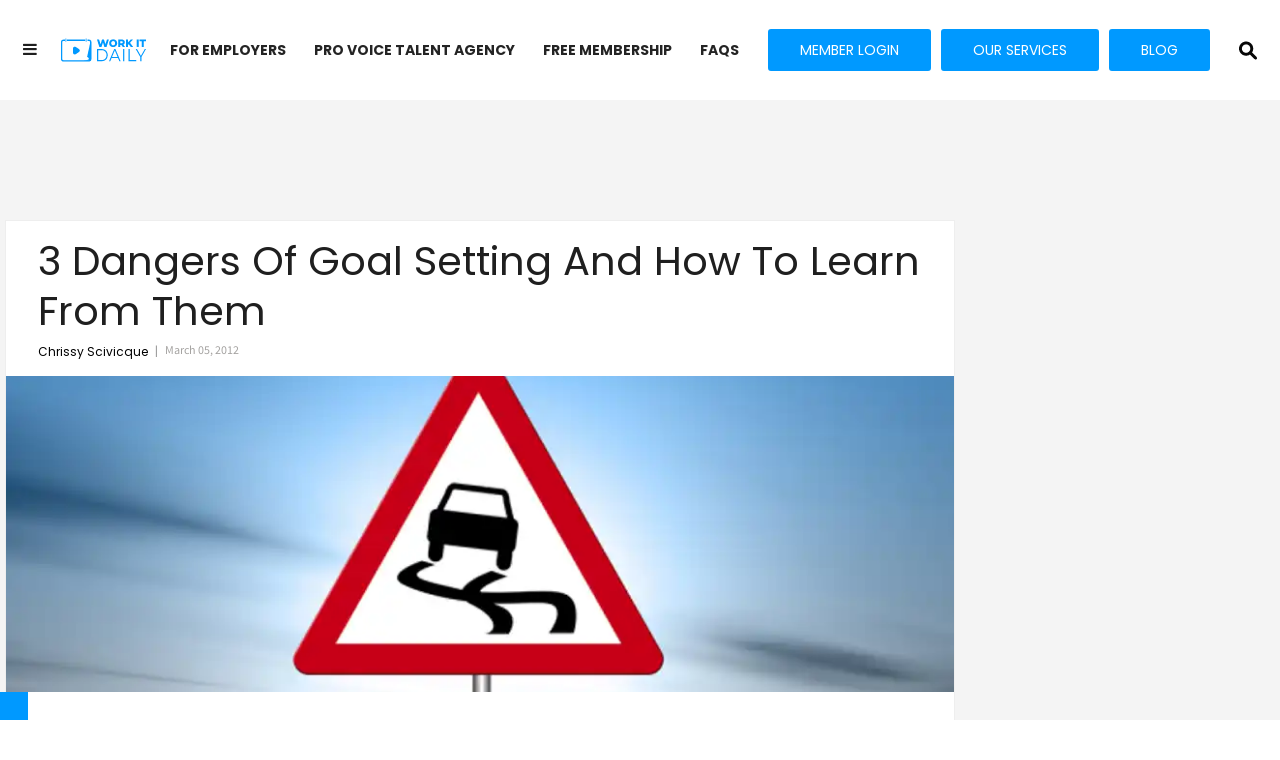

--- FILE ---
content_type: text/html; charset=utf-8
request_url: https://www.workitdaily.com/goal-setting-dangers
body_size: 45003
content:
<!DOCTYPE html><!-- Powered by RebelMouse. https://www.rebelmouse.com --><html lang="en"><head prefix="og: https://ogp.me/ns# article: https://ogp.me/ns/article#"><script type="application/ld+json">{"@context":"https://schema.org","@type":"NewsArticle","author":{"@type":"Person","description":"Chrissy Scivicque is the founder of EatYourCareer.com. She's a certified career coach, corporate trainer, and public speaker.","identifier":"19549407","image":{"@type":"ImageObject","url":"https://www.workitdaily.com/media-library/eyJhbGciOiJIUzI1NiIsInR5cCI6IkpXVCJ9.eyJpbWFnZSI6Imh0dHBzOi8vYXNzZXRzLnJibC5tcy8xOTMwMDQxOC9vcmlnaW4uanBnIiwiZXhwaXJlc19hdCI6MTc5MDM4NTkyN30.MdB2UuCd_GmSj1GiMTYk5COF_PVI9avbn8YfujVxVQU/image.jpg?width=210"},"name":"Chrissy Scivicque","url":"https://www.workitdaily.com/u/chrissy-scivicque"},"dateModified":"2019-10-09T18:01:32Z","datePublished":"2012-03-05T06:00:41Z","description":"I’m a big believer in setting goals.\n\nAfter all, how can you expect to “get” anywhere without first having a clear idea of where you want to go?\n\nOnly, the problem with goals is achieving them isn’t always all its cracked up to be.\n\nHow so, you ask? Well, here are three dangers of goal setting (I kn...","headline":"3 Dangers Of Goal Setting And How To Learn From Them","image":[{"@type":"ImageObject","height":600,"url":"https://www.workitdaily.com/media-library/image.png?id=19293969&width=1200&height=600&coordinates=0%2C0%2C0%2C0","width":1200},{"@type":"ImageObject","height":1200,"url":"https://www.workitdaily.com/media-library/image.png?id=19293969&width=1200&height=1200&coordinates=150%2C0%2C150%2C0","width":1200},{"@type":"ImageObject","height":1500,"url":"https://www.workitdaily.com/media-library/image.png?id=19293969&width=2000&height=1500&coordinates=100%2C0%2C100%2C0","width":2000},{"@type":"ImageObject","height":700,"url":"https://www.workitdaily.com/media-library/image.png?id=19293969&width=1245&height=700&coordinates=33%2C0%2C33%2C0","width":1245}],"keywords":["goals","mistakes"],"mainEntityOfPage":{"@id":"https://www.workitdaily.com/goal-setting-dangers","@type":"WebPage"},"publisher":{"@type":"Organization","logo":{"@type":"ImageObject","url":"https://www.workitdaily.com/media-library/eyJhbGciOiJIUzI1NiIsInR5cCI6IkpXVCJ9.eyJpbWFnZSI6Imh0dHBzOi8vYXNzZXRzLnJibC5tcy8yMjEzNDIwNC9vcmlnaW4ucG5nIiwiZXhwaXJlc19hdCI6MTgwNTcwNjU4OX0._i2bQPA_LtUKwqt9V5TUWe3IcmUyvwNiwIBngv53y1c/image.png?width=210"},"name":"Work It Daily"},"thumbnailUrl":"https://www.workitdaily.com/media-library/image.png?id=19293969&amp;width=210","url":"https://www.workitdaily.com/goal-setting-dangers"}</script><style>article, aside, details, figcaption, figure, footer, header, hgroup, nav, section{display:block;}html{-webkit-text-size-adjust:100%;-ms-text-size-adjust:100%;}body{margin:0;font-size:1em;line-height:1.4;}body, button, input, select, textarea{;}::-moz-selection{background:#145a7c;color:#fff;text-shadow:none;}::selection{background:#145a7c;color:#fff;text-shadow:none;}:focus{outline:5px auto #2684b1;}a:hover, a:active{outline:0;}b, strong{font-weight:bold;}blockquote{margin:1em 40px;}hr{display:block;height:1px;border:0;border-top:1px solid #ccc;margin:1em 0;padding:0;}q:before, q:after{content:"";content:none;}small{font-size:85%;}ul, ol{margin:1em 0;padding:0 0 0 40px;}nav ul, nav ol{list-style:none;list-style-image:none;margin:0;padding:0;}img{border:0;-ms-interpolation-mode:bicubic;vertical-align:middle;}svg:not(:root){overflow:hidden;}form{margin:0;}button, input{line-height:normal;}button, input[type="button"], input[type="reset"], input[type="submit"]{cursor:pointer;-webkit-appearance:button;}input[type="search"]::-webkit-search-decoration{-webkit-appearance:none;}button::-moz-focus-inner, input::-moz-focus-inner{border:0;padding:0;}input:invalid, textarea:invalid{background-color:#fccfcc;}.visuallyhidden.focusable:active, .visuallyhidden.focusable:focus{clip:auto;height:auto;margin:0;overflow:visible;position:static;width:auto;}.clearfix:before, .clearfix:after{content:"";display:table;}.clearfix:after{clear:both;}.clearfix{zoom:1;}html{font-size:10px;font-family:Montserrat, sans-serif;line-height:1.4;color:#1f1f1f;font-weight:normal;}body, button, input, select, textarea{font-family:Montserrat, sans-serif;color:#1f1f1f;}.col, body{font-size:1.6rem;line-height:1.4;}a{color:#242424;text-decoration:none;}a:hover{color:#242424;text-decoration:none;}.with-primary-color{color:#242424;}.with-primary-color:hover{color:#242424;}.js-tab, .js-keep-reading, .js-toggle{cursor:pointer;}button:focus, input[type="text"], input[type="email"]{outline:0;}audio, canvas, iframe, img, svg, video{vertical-align:middle;max-width:100%;}.main{;}.cover-all{position:absolute;width:100%;height:100%;}.fa{font-family:FontAwesome, fontawesome-mini !important;}.fa-googleplus:before{content:"";}.post-partial, .overflow-visible{overflow:visible !important;}.js-expandable.expanded .js-expand, .js-expandable:not(.expanded) .js-contract{display:none;}.js-scroll-trigger{display:block;width:100%;}.sticky-target:not(.legacy){position:fixed;opacity:0;top:0;will-change:transform;transform:translate3d(0, 0, 0);}.color-inherit:hover, .color-inherit{color:inherit;}.js-appear-on-expand{transition:all .35s;height:0;overflow:hidden;opacity:0;}.content-container{display:none;}.logged-out-user .js-appear-on-expand{height:0;opacity:0;}.h1, .h2{margin:0;padding:0;font-size:1em;font-weight:normal;}.runner-spinner:before{content:"";display:block;padding-top:100%;}.js-hidden-panel{position:fixed;top:0;left:0;right:0;transition:all .3s;z-index:10;}.content{margin-left:auto;margin-right:auto;}.sm-mt-0:not(:empty):before, .sm-mt-1:not(:empty):before, .sm-mt-2:not(:empty):before, .sm-mb-0:not(:empty):after, .sm-mb-1:not(:empty):after, .sm-mb-2:not(:empty):after, .md-mt-0:not(:empty):before, .md-mt-1:not(:empty):before, .md-mt-2:not(:empty):before, .md-mb-0:not(:empty):after, .md-mb-1:not(:empty):after, .md-mb-2:not(:empty):after, .lg-mt-0:not(:empty):before, .lg-mt-1:not(:empty):before, .lg-mt-2:not(:empty):before, .lg-mb-0:not(:empty):after, .lg-mb-1:not(:empty):after, .lg-mb-2:not(:empty):after{content:"";display:block;overflow:hidden;}.sm-mt-0:not(:empty):before{margin-bottom:0;}.sm-mt-1:not(:empty):before{margin-bottom:-10px;}.sm-mt-1 > *{margin-top:10px;}.sm-mt-2:not(:empty):before{margin-bottom:-20px;}.sm-mb-0:not(:empty):after{margin-top:0;}.sm-mb-1:not(:empty):after{margin-top:-10px;}.sm-mb-1 > *{margin-bottom:10px;}.sm-mb-2:not(:empty):after{margin-top:-20px;}.sm-mb-2 > *{;}@media (min-width: 768px){.md-mt-0:not(:empty):before{margin-bottom:0;}}@media (min-width: 768px){.md-mt-1:not(:empty):before{margin-bottom:-10px;}}@media (min-width: 768px){.md-mt-2:not(:empty):before{margin-bottom:-20px;}}@media (min-width: 768px){.md-mb-0:not(:empty):after{margin-top:0;}}@media (min-width: 768px){.md-mb-1:not(:empty):after{margin-top:-10px;}}@media (min-width: 768px){.md-mb-2:not(:empty):after{margin-top:-20px;}}@media (min-width: 1024px){.lg-mt-0:not(:empty):before{margin-bottom:0;}}@media (min-width: 1024px){.lg-mt-1:not(:empty):before{margin-bottom:-10px;}}@media (min-width: 1024px){.lg-mt-2:not(:empty):before{margin-bottom:-20px;}}@media (min-width: 1024px){.lg-mb-0:not(:empty):after{margin-top:0;}}@media (min-width: 1024px){.lg-mb-1:not(:empty):after{margin-top:-10px;}}@media (min-width: 1024px){.lg-mb-2:not(:empty):after{margin-top:-20px;}}.mb-2 > *{margin-bottom:20px;}.mb-2 > :last-child{margin-bottom:0;}.v-sep > *{margin-bottom:20px;}@media (min-width: 768px){.v-sep > *{margin-bottom:40px;}}.v-sep > :last-child{margin-bottom:0;}@media only screen and (min-width: 768px){.hide-tablet-and-desktop{display:none !important;}}.row.px10{margin-left:-10px;margin-right:-10px;}.row.px10 > .col{padding-left:10px;padding-right:10px;}.row.px20{margin-left:-20px;margin-right:-20px;}.row.px20 > .col{padding-left:20px;padding-right:20px;}.row{margin-left:auto;margin-right:auto;overflow:hidden;}.row:after{content:"";display:table;clear:both;}.row:not(:empty){margin-bottom:-20px;}.col{margin-bottom:20px;}@media (min-width: 768px){.col{margin-bottom:40px;}}@media (min-width: 768px){.row:not(:empty){margin-bottom:-40px;}}.row .col{float:left;box-sizing:border-box;}.row .col.s12{width:100%;}@media only screen and (min-width: 768px){.row .col.m12{width:100%;}}@media only screen and (min-width: 1024px){.row .col.l4{width:33.3333%;}}@media only screen and (min-width: 1024px){.row .col.l8{width:66.6667%;}}.widget{position:relative;box-sizing:border-box;}.widget:hover .widget__headline a{color:#242424;}.widget__headline{font-family:Montserrat, sans-serif;color:#1f1f1f;cursor:pointer;}.widget__headline-text{font-family:inherit;color:inherit;word-break:break-word;}.image, .widget__image{background-position:center;background-repeat:no-repeat;background-size:cover;display:block;z-index:0;}.widget__product-buy-btn:hover{color:#fff;}.rebellt-item.parallax.has-description:before, .rebellt-item.parallax.has-description:after{content:"";display:block;padding-bottom:100%;}.rebellt-item.parallax.has-description.is--mobile:before, .rebellt-item.parallax.has-description.is--mobile:after{padding-bottom:90vh;}.rebellt-ecommerce--btn:hover{color:#fff;}.rebelbar.skin-simple .rebelbar__menu-toggle:hover{color:#242424;}.rebelbar.skin-simple .rebelbar__section-link:hover{color:#242424;}.menu-global{display:none;width:100%;position:fixed;color:#fff;background-color:#1a1a1a;height:100%;font-size:1.8rem;overflow-y:auto;overflow-x:hidden;line-height:1.6em;}@media (min-width: 768px){.menu-global{display:block;max-width:320px;top:0;-webkit-transform:translate(-320px);transform:translate(-320px);transform:translate3d(-320px, 0, 0);}}@media (min-width: 768px){.menu-global, .all-content-wrapper{transition:transform .2s cubic-bezier(.2, .3, .25, .9);}}.rm-embed-container.rm-embed-tiktok blockquote > section:before{content:"";display:block;width:100%;height:300px;border-radius:8px;}.logo__image, .image-element__img, .rm-lazyloadable-image{max-width:100%;height:auto;}.sharebar a:hover{text-decoration:none;color:#fff;}.sharebar.with-first-button-caption:not(.enable-panel) .share:first-child:after{content:"Share";padding-left:5px;vertical-align:middle;}.share-media-panel-pinit_share:hover{opacity:.9;}@media (min-width: 768px){.sharebar.with-first-button-caption:not(.enable-panel) .share:first-child:after{content:"Share this story";padding-left:10px;vertical-align:middle;text-transform:uppercase;}}.action-btn:hover{color:#242424;border:2px solid #242424;border-color:#242424;}.search-form__text-input:focus, .search-form__submit:focus{border:0;-webkit-box-shadow:none;-moz-box-shadow:none;box-shadow:none;outline:0;}.search-widget{position:relative;}.search-widget__input, .search-widget__submit{border:none;padding:0;margin:0;color:#1f1f1f;background:none;font-size:inherit;line-height:inherit;}.social-links__link:hover{color:#fff;}.body hr{display:none;}.subscription-widget .social-links__link:hover{color:#242424;border-color:#242424;background:none;}.newsletter-element__submit:hover{opacity:.9;}.social-tab-i .share-fb:after, .social-tab-i .share-tw:after{content:none;}.social-tab-i .icons-share.fb:before{content:"";}.social-tab-i .icons-share.tw:before{content:"";}.social-tab-i .icons-share.pt:before{content:"";}.social-tab-i .icons-share.tl:before{content:"";}.social-tab-i .icons-share.em:before{content:"";}.social-tab-i .icons-share.sprite-shares-close:before{content:"";}.social-tab-i .icons-share.sprite-shares-share:before{content:"";}@media only screen and (min-width: 769px){.share-tab-img:hover .social-tab-i{display:block;}}.posts-custom .posts-wrapper:after{content:"";display:block;margin-bottom:-20px;}.posts-custom .widget{margin-bottom:20px;width:100%;}.posts-custom .widget__headline, .posts-custom .social-date{display:block;}.posts-custom .social-date{color:#a4a2a0;font-size:1.4rem;}.posts-custom[data-attr-layout_headline] .widget{vertical-align:top;}.posts-custom[data-attr-layout_headline="top"] .widget{vertical-align:bottom;}.posts-custom .posts-wrapper{margin-left:0;margin-right:0;font-size:0;line-height:0;}.posts-custom .widget{display:inline-block;}.posts-custom article{margin:0;box-sizing:border-box;font-size:1.6rem;line-height:1.4;}.posts-custom .widget__headline{font-size:1em;font-weight:700;word-wrap:break-word;}.posts-custom .widget__section{display:block;}.posts-custom .widget__head{position:relative;}.posts-custom .main-author__avatar, .posts-custom .social-author__avatar{float:left;border-radius:50%;margin-right:8px;height:30px;width:30px;min-width:30px;overflow:hidden;position:relative;}.posts-custom .main-author__name, .posts-custom .social-author__name{color:#1f1f1f;font-size:1.4rem;font-weight:700;line-height:1.4;display:inline;overflow:hidden;text-overflow:ellipsis;white-space:nowrap;position:relative;}.posts-custom .main-author__name:hover, .posts-custom .social-author__name:hover, .posts-custom .main-author__social-name:hover, .posts-custom .social-author__social-name:hover{color:#242424;}.posts-custom[data-attr-layout_carousel] .posts-wrapper:after{margin-bottom:0 !important;}.posts-custom .slick-arrow:before{position:absolute;left:0;right:0;width:13px;bottom:0;top:0;margin:auto;height:16px;}.posts-custom .slick-arrow:hover{background:#242424;opacity:1;}.posts-custom .slick-dots .slick-active button, .posts-custom .slick-dots button:hover{background:#242424;}.posts-custom hr{display:none;}.posts-custom{font-family:Montserrat, sans-serif;}.posts-custom blockquote{border-left-color:#242424;}.posts-custom a{word-wrap:break-word;}.posts-custom .widget__shares{margin-left:-10px;margin-right:-10px;font-size:0;}.posts-custom .widget__shares .share{display:inline-block;padding:5px;line-height:0;width:25px;height:25px;border-radius:50%;margin:0 10px;font-size:1.5rem;text-align:center;position:relative;vertical-align:middle;color:#fff;}.posts-custom .widget__shares .share:hover{color:#fff;}.posts-custom .widget__shares i{position:absolute;top:0;left:0;right:0;bottom:0;margin:auto;height:1em;}.infinite-scroll-wrapper:not(.rm-loading){width:1px;height:1px;}.widget__shares button.share, .social-tab-buttons button.share{box-sizing:content-box;}.post-splash-custom .widget__shares .share:hover{color:#fff;}.post-authors__fb-like[fb-xfbml-state="rendered"]:before{content:"Like us on Facebook";line-height:20px;display:inline-block;vertical-align:middle;margin-right:15px;}.post-pager{display:table;width:100%;}.post-pager__btn:hover{background:#242424;color:#fff;}.post-pager__btn:hover .fa{padding:0 5px;}.list{display:block;margin-left:-1em;margin-right:-1em;padding:0;}.list__item{display:inline-block;padding:1em;}.widget__head .rm-lazyloadable-image{width:100%;}.rm-crop-16x9 > .widget__img--tag, .rm-crop-16x9 > div:not(.rm-crop-spacer), .rm-crop-3x2 > .widget__img--tag, .rm-crop-3x2 > div:not(.rm-crop-spacer), .rm-crop-2x1 > .widget__img--tag, .rm-crop-2x1 > div:not(.rm-crop-spacer), .rm-crop-1x2 > .widget__img--tag, .rm-crop-1x2 > div:not(.rm-crop-spacer), .rm-crop-3x1 > .widget__img--tag, .rm-crop-3x1 > div:not(.rm-crop-spacer), .rm-crop-1x1 > .widget__img--tag, .rm-crop-1x1 > div:not(.rm-crop-spacer), .rm-crop-custom > .widget__img--tag, .rm-crop-custom > div:not(.rm-crop-spacer){position:absolute;top:0;left:0;bottom:0;right:0;height:100%;width:100%;object-fit:contain;}.rm-crop-16x9 > .rm-crop-spacer, .rm-crop-3x2 > .rm-crop-spacer, .rm-crop-2x1 > .rm-crop-spacer, .rm-crop-1x2 > .rm-crop-spacer, .rm-crop-3x1 > .rm-crop-spacer, .rm-crop-1x1 > .rm-crop-spacer, .rm-crop-custom > .rm-crop-spacer{display:block;}.share-plus:hover{background-color:#aaa;}.share-facebook, .share-fb{background-color:#1777f2;}.share-facebook:hover, .share-fb:hover{background-color:#318bff;}.share-twitter, .share-tw{background-color:#50abf1;}.share-twitter:hover, .share-tw:hover{background-color:#00a8e5;}.share-apple:hover{background-color:#333;}.share-linkedin{;}.share-linkedin:hover{background:#006da8;}.share-pinterest:hover{background:#bb2020;}.share-googleplus:hover{background-color:#c73c26;}.share-email:hover{background:#48596b;}.share-tumblr:hover{background-color:#243c53;}.share-sms:hover{background-color:#fd7e14;}.share-instagram:hover{background-color:#4b88b9;}.share-youtube:hover{background-color:#ea2524;}.share-linkedin{background-color:#0077b5;}.share-linkedin:hover{background-color:#005d8e;}.share-slack:hover{background-color:#0077b5;}.share-openid:hover{background-color:#e6881c;}@font-face {font-family: Poppins;font-weight: 400;font-style: normal;font-display: swap;unicode-range: U+??, U+131, U+152-153, U+2BB-2BC, U+2C6, U+2DA, U+2DC, U+2000-206F, U+2074, U+20AC, U+2122, U+2191, U+2193, U+2212, U+2215, U+FEFF, U+FFFD;src: url("https://fonts.gstatic.com/s/poppins/v20/pxiEyp8kv8JHgFVrJJfecg.woff2") format("woff2");}@font-face {font-family: Poppins;font-weight: 500;font-style: normal;font-display: swap;unicode-range: U+??, U+131, U+152-153, U+2BB-2BC, U+2C6, U+2DA, U+2DC, U+2000-206F, U+2074, U+20AC, U+2122, U+2191, U+2193, U+2212, U+2215, U+FEFF, U+FFFD;src: url("https://fonts.gstatic.com/s/poppins/v20/pxiEyp8kv8JHgFVrJJfecg.woff2") format("woff2");}@font-face {font-family: Poppins;font-weight: 700;font-style: normal;font-display: swap;unicode-range: U+??, U+131, U+152-153, U+2BB-2BC, U+2C6, U+2DA, U+2DC, U+304, U+308, U+329, U+2000-206F, U+2074, U+20AC, U+2122, U+2191, U+2193, U+2212, U+2215, U+FEFF, U+FFFD;src: url("https://fonts.gstatic.com/s/poppins/v20/pxiByp8kv8JHgFVrLCz7Z1xlFd2JQEk.woff2") format("woff2");}#sSHARED_New_Design_TOPBAR_0_0_7_0_0_4{margin:0;}:root{;}.mobile-cta{align-items:end;display:flex;flex-direction:column;flex-grow:1;position:absolute;right:15px;}.mobile-cta .cta{column-gap:5px;display:flex;margin:0 0 3px;}.mobile-cta .cta__button{background:#09f;border-radius:4px;color:#fff;font-family:Poppins;font-size:12px;font-style:normal;font-weight:700;line-height:140%;padding:6px 7px;text-transform:uppercase;}.mobile-cta .rm-link{color:#212228;font-family:Poppins;font-size:8px;font-style:normal;font-weight:400;line-height:145%;}.mobile-cta .rm-link a{text-decoration:underline;}@media (min-width: 280px) and (max-width: 359px){.mobile-cta .cta__button{font-size:7px;}}@media (min-width: 768px){.mobile-cta{display:none;}}.rblad-wit_content, .rblad-wit_infinite{display:flex !important;justify-content:center !important;align-items:center !important;}.menu-global .main-menu-item.main-menu-item--login .link{margin-left:0;padding-bottom:0;margin-bottom:5px;width:calc(100% - 42px) !important;}.menu-global .main-menu-item.main-menu-item--login .link:hover{color:#000 !important;}.menu-global .divider:before{display:none !important;}.menu-global .ctalinks .list .list__item:hover{color:#fff !important;}.menu-global__submit{height:8.05px;left:50px;bottom:7px;position:relative;}.menu-global__submit{color:#000;}.menu-global__text-input{padding:20px 20px 20px 40px;font-family:Poppins;font-style:normal;font-weight:400;font-size:13px;line-height:20px;background:#fff;box-sizing:border-box;border-radius:3px;height:38px;color:#b4b4b4;border:1px solid #e7e7e7 !important;}.img-all:after{content:"Copyright @ 2022. Work It Daily. All rights reserved";font-family:Poppins;font-style:normal;font-weight:400;font-size:12px;line-height:18px;color:#747474;display:block;margin-top:18px;width:100%;}.menu-global .main-menu-item{display:none;}@media only screen and (min-width: 768px){.menu-global .main-menu-item.main-menu-item--login .link{margin-left:12px;}}@media only screen and (min-width: 768px){.hide-tablet-and-desktop{display:unset !important;}}.search-widget button{margin-top:-45px !important;}.top_newnav{max-width:1660px !important;}.newnavbar .top_newnavin .toplogo{align-items:center;display:flex;}.include_list li:before{content:"";font-family:FontAwesome;position:absolute;left:52%;}.newnavbar .list{text-align:left;font-family:Poppins;font-style:normal;font-weight:700;font-size:14px;line-height:19.6px;color:#1f1f1fe6;text-transform:uppercase !important;}.top_newnav .top_newnavin{display:flex;justify-content:flex-start;align-items:center;}.top_newnav{;}.ctalinks .list .list__item{line-height:38px !important;background:#09f !important;border:2px solid #09f !important;}.ctalinks .list .list__item:last-child{background:#09f !important;border:2px solid #09f !important;color:#fff !important;}.ctalinks .list .list__item:last-child:hover{background:#09f !important;border-color:#09f !important;color:#fff !important;}@media only screen and (max-width: 1336px){.top_newnavin{height:100px !important;}}@media only screen and (max-width: 1336px){.search-widget button{margin-top:-45px !important;}}@media only screen and (min-width: 768px){.top_newnav .top_newnavin{justify-content:space-evenly;}}@media only screen and (min-width: 1336px){.DummyNavbar{height:60px !important;}}@media (min-width: 768px) and (max-width: 1024px){.DummyNavbar{height:100px !important;}}@media (min-width: 768px) and (max-width: 1024px){.navbar_placer{margin:auto !important;}}#sSHARED_New_Design_TOPBAR_0_0_7_0_0_9{margin:0;}#sSHARED_New_Design_TOPBAR_0_0_7_0_0_10{margin:0;}.newnavbar, .top_newnav, .mid_newnav, .bottom_newnav{margin:0;}.top_newnav, .mid_newnav .list{max-width:1280px;margin:0 auto;}.newnavbar{background:#fff;}.newnavbar .hmenu, .newnavbar .toplogo, .newnavbar .ctalinks, .newnavbar .topsearch{display:inline-block;margin:0;}.mid_newnav .list .list__item:hover:after{background:#fff;height:2px;width:calc(100% - 30px);content:"";position:absolute;left:15px;right:15px;bottom:10px;border-radius:2px;}.bottom_newnav .list .list__item:hover{background:#b04ff3;color:#fff;}.top_newnavin{height:60px;margin:0;padding:5px 0;box-sizing:border-box;vertical-align:top;}.newnavbar .hmenu{height:50px;width:40px;margin:0;display:inline-block;float:left;text-align:center;line-height:50px;}.newnavbar .toplogo{height:24px;float:left;}.ctalinks .list{display:inline-block;float:right;}.top_newnavin{text-align:right;}.ctalinks .list .list__item{padding:0 30px;display:inline-block;line-height:42px;font-family:Poppins;font-style:normal;font-weight:400;border-radius:3px;margin:3px 5px;color:#fff;}.ctalinks .list .list__item:last-child{text-transform:uppercase;}.ctalinks .list .list__item:last-child:hover{;}.newnavbar .list{margin-left:auto;margin-right:auto;}.newnavbar .topsearch{float:right;margin:3px 0;position:relative;display:none;}.topsearch .search-widget__input{height:44px;line-height:42px;border:1px solid #aaa;margin:0 8px;border-radius:3px;color:#555;font-size:15px;padding:0 25px 0 10px;box-sizing:border-box;}.search_btn, .search-widget button{display:inline-block;float:right;height:44px;width:44px;line-height:44px;text-align:center;cursor:pointer;}.search-widget button{background:none;border:0;padding:0;}.search_btn{margin:3px 0;}.topsearch .search-widget__input:focus::-webkit-input-placeholder{color:#0000;}.topsearch .search-widget__input:focus:-moz-placeholder{color:#0000;}.topsearch .search-widget__input:focus::-moz-placeholder{color:#0000;}.topsearch .search-widget__input:focus:-ms-input-placeholder{color:#0000;}.menu-global{background:#fff;z-index:99;}.menu-global .list .list__item, .menu-global .main-menu-item a{font-family:Poppins;font-size:16px;font-style:normal;font-weight:400;line-height:26px;letter-spacing:0;text-align:left;margin-bottom:20px;text-transform:uppercase;padding:0;color:#000;padding:0 10px 0 20px;width:100% !important;}.menu-global .list .list__item:hover, .menu-global .main-menu-item a:hover{color:#0497ff !important;}.menu-global .main-menu-wrapper{padding:12px 0 100px;}.NewWrapper{width:100%;max-width:1270px;margin:0 auto;}.content{width:100%;max-width:100%;}.rbl-ad:before{position:absolute;margin-top:-18px;margin-left:-50px;}@media (min-width: 280px) and (max-width: 359px){.newnavbar .hmenu{width:30px;}}@media (min-width: 768px){.menu-opened .hmenu .fa.fa-bars:before{content:"" !important;}}.photo-caption p, .photo-caption, .photo-credit{font-family:Poppins;font-style:normal;font-weight:400;font-size:15px;line-height:19px;color:#8e8e8e;}.main{background-color:#f4f4f4;position:relative;overflow:hidden;}.DummyNavbar{height:180px;}.sm-mb-2 > *{margin-bottom:0;}.NewDesignContainer{margin-top:20px;}.pageTitle h1:before, .pageTitle h1:after{content:"";position:absolute;height:1px;border-bottom:1px solid #000;top:29px;width:500px;}.LatestSmall .posts-custom .widget{margin-bottom:12px;}.pageTitle h1:before{right:100%;margin-right:15px;}.pageTitle h1:after{left:100%;margin-left:15px;}.NewDesignPost .widget__headline-text{font-family:Poppins;font-size:40px;font-style:normal;font-weight:300;line-height:50px;letter-spacing:0;text-align:left;}.NewDesignPost .widget__body{background:#fff;padding:20px 32px 10px;}.NewDesignPost .posts-custom .widget__head{margin:-10px auto;}.NewDesignPost .posts-custom .widget__section{text-transform:uppercase;color:#0497ff;font-family:Poppins;font-size:15px;font-style:normal;font-weight:700;line-height:23px;letter-spacing:0;text-align:left;}.NewDesignPost .posts-custom .widget__headline{font-weight:300;font-size:40px;line-height:50px;color:#1f1f1f;text-transform:capitalize;margin-top:5px;}.NewDesignPost .posts-custom .social-author__avatar{display:none;}.NewDesignPost .posts-custom .social-author__name{font-style:normal;font-weight:300;font-size:12px;line-height:18px;color:#000;display:inline;overflow:hidden;text-overflow:ellipsis;white-space:nowrap;font-family:Poppins;}.NewDesignPost .social-author__name:after{content:"|";color:#9e9e9e;padding:0 7px;}.NewDesignPost .post-tags-primary{font-weight:700;font-size:15px;line-height:22px;text-transform:uppercase;color:#282828;font-family:Poppins;}.NewDesignPost .post-tags-primary:after{content:"›";font-weight:400;font-size:30px;position:relative;top:2.5px;margin-left:10px;}.NewDesignPost .body-description{font-weight:300;font-size:17px;line-height:25px;color:#8e8e8e;font-family:Poppins;}.NewDesignPost .body-description a{color:#0497ff;}.NewDesignPost .body-description p strong{color:#1f1f1f;font-weight:700;}.NewDesignPost .widget__show-more{text-align:center;}.NewDesignPost .show-more{font-family:Source Sans Pro;font-size:16px;font-style:normal;font-weight:600;letter-spacing:0;text-align:center;width:auto;padding:0 40px;height:38px;line-height:36px;background:#b04ff3;border-radius:3px;margin:5px auto;display:inline-block;color:#fff;}.NewDesignPost .post-tags-primary{display:inline-block;margin:5px 0;}.NewDesignPost .widget__shares, .ctaNewsletterRight .social-links__link{display:inline-block;margin:10px 0;padding:0;}.NewDesignPost .widget__shares{float:right;}.NewDesignPost .posts-custom .widget__shares a, .NewDesignPost .posts-custom .widget__shares .share, .ctaNewsletterRight .social-links a{background:#282828;height:32px;width:32px;box-sizing:border-box;margin:0 5px;}.NewDesignPost .posts-custom .widget__shares i, .ctaNewsletterRight .social-links__link > span{font-size:20px;text-align:center;}.NewDesignPost .social-date{vertical-align:top;display:inline-block;font-weight:300;font-size:12px;line-height:18px;color:#a4a2a0;line-height:18px;margin:5px 0;font-family:Source Sans Pro;}.NewDesignPost .social-author{display:inline-block;line-height:20px;margin:5px 0;}.NewDesignPost .social-author__name:last-child:after{;}.NewDesignPost .body-description li::marker{color:#000;}.NewDesignPost .posts-custom .widget__shares i.fa-facebook, .ctaNewsletterRight .social-links__link > span.fa-facebook{font-size:26px;position:relative;top:3px;}.NewDesignPost .from-your-site__headline:before{font-family:Poppins;font-size:17px;font-style:normal;font-weight:600;line-height:26px;letter-spacing:0;text-align:left;color:#000;content:"More On Work It Daily";margin-bottom:0;}.NewDesignPost .around-the-web__headline:before{font-family:Poppins;font-size:15px;font-style:normal;font-weight:600;line-height:26px;letter-spacing:0;text-align:left;content:"Around the Web" !important;}.NewDesignPost .posts-custom .widget{margin-bottom:25px;border:1px solid #eee;}.NewDesignPost .show-less{display:none;}.LatestContainer{margin-bottom:20px;}.LatestContainer .text-element{font-family:Montserrat;font-size:20px;font-style:normal;font-weight:700;line-height:24px;letter-spacing:0;color:#b04ff3;}.LatestContainer .widget__headline-text{font-family:Poppins;font-size:20px;font-style:normal;font-weight:300;line-height:28px;letter-spacing:0;}.LatestSmall{margin-top:-8px;}.LatestSmall .widget__headline-text{font-family:Poppins;font-size:15px;font-style:normal;font-weight:300;line-height:21px;letter-spacing:0;text-align:left;display:-webkit-box;-webkit-line-clamp:3;-webkit-box-orient:vertical;overflow:hidden;}.LatestSmall{margin-bottom:5px;}.adtag:after{content:"ADVERTISEMENT";vertical-align:baseline;top:50%;position:absolute;left:0;width:100%;text-align:center;line-height:1;margin:0;padding:0;color:#999;margin-top:-8px !important;}.top-link{position:fixed;bottom:0;right:30px;display:none;}.top-link.hide{display:none;}.share-flipboard svg, .share-fliboard svg{width:18px;height:18px;position:relative;top:2px;}.ctaNewsletter:after{;}.ctaNewsletterRight:after{position:absolute;content:"";background:#282828;inset:0 -100% 0 0;z-index:-1;transform:skewX(-30deg);}.posts-custom blockquote{border-left:0;color:#656565;padding:0;margin:0;}.newnavbar .list{text-align:left;font-family:Poppins;font-style:normal;font-weight:700;font-size:14px;line-height:19.6px;color:#1f1f1fe6;text-transform:uppercase !important;}.top_newnavin{display:flex;justify-content:space-evenly;align-items:center;}.top_newnav{max-width:1600px;}.ctalinks .list .list__item{font-size:14px;background:#09f;border:2px solid #09f;}.ctalinks .list .list__item:last-child{background:#09f;border:2px solid #09f;color:#fff;}.ctalinks .list .list__item:last-child:hover{background:#09f;border-color:#09f;color:#fff;}@media (max-width: 1208px){.top_newnavin{height:100px;}}:root{;}.rbl-ad:before{margin:0;bottom:100%;left:50%;transform:translate(-50%, -2px);}:root{--banner-bg:#09f;--banner-color:#fff;}.banner-fixed{position:fixed;inset:auto 0;background-color:var(--banner-bg);color:var(--banner-color);z-index:1000000;box-sizing:border-box;padding:14px;margin-bottom:0;}.banner-fixed:not(:has(.posts-custom)){display:none;}.banner-fixed .widget .body a:hover{color:var(--banner-color);}.bottom{bottom:0;}.banner-fixed .close-button{position:absolute;flex-shrink:0;transition:transform .3s;transition:transform .2s ease-in-out;margin:10px;inset:0 0 auto auto;border:0;background-color:#0000;padding:5px;width:24px;height:24px;}.banner-fixed .close-button:hover{transform:scale(1.1);}.banner-fixed .close-button:before, .banner-fixed .close-button:after{position:absolute;transition:transform .3s;margin-top:-1px;inset:50% 5px auto;background-color:var(--banner-color);height:2px;content:"";}.banner-fixed .close-button:before{transform:rotate(45deg);}.banner-fixed .close-button:after{transform:rotate(-45deg);}.rblad-wit_content, .rblad-wit_infinite{min-height:370px;}@media (min-width: 1024px){.rblad-wit_content, .rblad-wit_infinite{min-height:307px;}}.rm-widget-image-holder .widget__play:before{content:"";position:absolute;width:80px;height:80px;left:50%;top:50%;background:#0003;border-radius:50%;transform:translate(-50%, -50%);}.rm-widget-image-holder.rm-playing .widget__play svg, .rm-widget-image-holder.rm-playing .widget__play:before{display:none;}#sSHARED_New_Design_SSE_0_0_6_0_0_2_0 > .row{margin-bottom:0;}#sSHARED_New_Design_SSE_0_0_6_0_0_2_0 > .row > *{margin-bottom:0;}#sSHARED_New_Design_SSE_0_0_6_0_0_2_0 > .row{margin-left:0;margin-right:0;}#sSHARED_New_Design_SSE_0_0_6_0_0_2_0 > .row > .col{padding:0;}#sSHARED_New_Design_SSE_0_0_6_0_0_2_0_0{width:100%;}@media (min-width: 1024px){#sSHARED_New_Design_SSE_0_0_6_0_0_2_0_0{width:calc(100% - 320px);}}h1.widget__headline{cursor:default !important;}#sSHARED_New_Design_SSE_0_0_6_0_0_2_0_0_9{margin:80px 0;}#sSHARED_New_Design_SSE_0_0_6_0_0_2_0_1{display:none;}@media (min-width: 1024px){#sSHARED_New_Design_SSE_0_0_6_0_0_2_0_1{display:block;width:300px;margin-left:20px;}}#sSHARED_New_Design_SSE_0_0_6_0_0_2_0_1:after{margin-top:0;}#sSHARED_New_Design_SSE_0_0_6_0_0_2_0_1 > *{margin-bottom:0;}#sSHARED_New_Design_SSE_0_0_6_0_0_2_0_1_0_1{background-color:#fff;padding:20px;margin:20px 0 25px;}#sSHARED_New_Design_SSE_0_0_6_0_0_2_0_1_0_1_1 .widget{background-color:#fff;padding:20px 0;}#sSHARED_New_Design_SSE_0_0_6_0_0_2_0_1_0_1_1 .widget__headline{border-bottom:2px solid #0497ff;padding:10px 0;}#sSHARED_New_Design_SSE_0_0_6_0_0_2_0_1_0_1_1 .widget .widget__headline-text{font-size:20px;line-height:28px;font-weight:300;}#sSHARED_New_Design_SSE_0_0_6_0_0_2_0_1_0_1_1 .posts-custom .posts-wrapper:after{margin-bottom:-40px;}#sSHARED_New_Design_SSE_0_0_6_0_0_2_0_1_0_1_1 .posts-custom .widget{margin-bottom:40px;}#sSHARED_New_Design_SSE_0_0_6_0_0_2_0_1_0_1_1 .posts-custom .posts-wrapper{margin-left:-15px;margin-right:-15px;}#sSHARED_New_Design_SSE_0_0_6_0_0_2_0_1_0_1_1 .posts-custom article{margin:0 15px;}</style><meta charset="utf-8"/><link rel="preload" as="font" href="https://fonts.gstatic.com/s/poppins/v20/pxiEyp8kv8JHgFVrJJfecg.woff2" type="font/woff2" crossorigin=""/><link rel="preload" as="font" href="https://fonts.gstatic.com/s/poppins/v20/pxiByp8kv8JHgFVrLCz7Z1xlFd2JQEk.woff2" type="font/woff2" crossorigin=""/><script>const queryString=window.location.search;const urlParams=new URLSearchParams(queryString);const affiliateCode=urlParams.get('affiliate_code');const circleUrls='work-it-daily.circle.so'.split(',');if(affiliateCode){let now=new Date;let days=60;now.setTime(now.getTime()+days*24*60*60*1e3);document.cookie='affiliate_code='+affiliateCode+'; expires='+now.toUTCString()+';'}function getAffiliateCodeCookie(){let cookieArr=document.cookie.split(';');let affiliateCodeCookie=cookieArr.find(cookie=>cookie.split('=')[0].trim()==='affiliate_code');if(affiliateCodeCookie)return decodeURIComponent(affiliateCodeCookie.split('=')[1])}function isCircleUrl(url){return circleUrls.some(circleUrl=>{let circleUrlRegex=new RegExp('^https?://'+circleUrl+'.*');return url.match(circleUrlRegex)})}document.addEventListener('DOMContentLoaded',function(){let links=document.getElementsByTagName('a');let storedAffiliateCode=getAffiliateCodeCookie();if(storedAffiliateCode){for(let i=0;i<links.length;i++){let href=links[i].href;if(href&&isCircleUrl(href)){href+=(href.match(/\?/)?'&':'?')+'affiliate_code='+storedAffiliateCode;links[i].href=href}}}})</script><script async="async" src="https://www.googletagmanager.com/gtag/js?id=GTM-N87QT84"></script><script>window.dataLayer=window.dataLayer||[];function gtag(){dataLayer.push(arguments)}gtag('js',new Date());gtag('config','GTM-N87QT84')</script><script type="text/javascript" class="rm-i-script">window._rmInpZillaSafeSelectorList=[".rm-stats-tracked","IMG.rm-hero-media.rm-lazyloadable-image"]</script><script type="text/javascript" class="rm-i-script">window._rmInpZillaSafeSelectorList=[".rm-stats-tracked","IMG.rm-hero-media.rm-lazyloadable-image"]</script><link rel="preload" href="https://www.workitdaily.com/media-library/image.png?id=19293969&width=980&quality=50" as="image" fetchpriority="high"/><link rel="canonical" href="https://www.workitdaily.com/goal-setting-dangers"/><meta property="fb:app_id" content="356439957813281"/><meta name="twitter:site" content="@"/><meta name="twitter:site:id" content=""/><meta property="og:type" content="article"/><meta property="og:url" content="https://www.workitdaily.com/goal-setting-dangers"/><meta property="og:site_name" content="Work It Daily"/><meta property="og:image" content="https://www.workitdaily.com/media-library/image.png?id=19293969&width=1200&height=600&coordinates=0%2C0%2C0%2C0"/><meta property="og:image:width" content="1200"/><meta property="og:image:height" content="600"/><meta property="og:title" content="3 Dangers Of Goal Setting And How To Learn From Them"/><meta property="og:description" content="I’m a big believer in setting goals.

After all, how can you expect to “get” anywhere without first having a clear idea of where you want to go?

Only, the problem with goals is achieving them isn’t always all its cracked up to be.

How so, you ask? Well, here are three dangers of goal setting (I kn..."/><meta name="description" content="I’m a big believer in setting goals. After all, how can you expect to “get” anywhere without first having a clear idea of where you want to go? Only, the problem with goals is achieving them isn’t always all its cracked up to be. How so, you ask? Well, here are three dangers of goal setting (I kn..."/><meta name="keywords" content="goals, mistakes"/><meta name="referrer" content="always"/><meta name="twitter:card" content="summary_large_image"/><meta name="twitter:image" content="https://www.workitdaily.com/media-library/image.png?id=19293969&width=1200&height=600&coordinates=0%2C0%2C0%2C0"/><link rel="preconnect" href="https://assets.rebelmouse.io/" crossorigin="anonymous"/><link rel="preconnect" href="https://user-stats.rbl.ms/" crossorigin="anonymous"/><link rel="preconnect" href="https://pages-stats.rbl.ms/" crossorigin="anonymous"/><!--link rel="preload" href="https://static.rbl.ms/static/fonts/fontawesome/fontawesome-mini.woff" as="font" type="font/woff2" crossorigin--><script type="text/javascript" class="rm-i-script">navigator.userAgent.includes("Chrome")&&function(e,t,n,r,i,o,a,u,c,s,p,l,f,v,d){var m,h,g,y,E=["click","contextmenu","dblclick","gotpointercapture","keydown","keypress","keyup","lostpointercapture","mousedown","mouseup","pointercancel","pointerdown","pointerenter","pointerleave","pointerover","pointerup","touchcancel","touchend","touchstart"],w=["scroll","wheel","mousemove","pointermove","touchmove"],P=new c,I=new c,L=new c,T="_rmStopped",S="rmInpZillaSafe",k="_rmImmediatelyStopped",_=e.setTimeout,b=e.clearTimeout,A=a.prototype,B=s&&"scheduling"in s&&"isInputPending"in s.scheduling;function C(e){return e&&e.canceled?Promise.resolve():(t=(e||{}).space||0,new Promise((function(e){t>0?_(e,0):d(e)}))).then((function(){if(B&&s.scheduling.isInputPending({includeContinuous:!0}))return C(e)}));var t}function Z(e){return e&&(e instanceof n||"function"==typeof e)}function x(e){return e&&"handleEvent"in e}function H(e){return"dataset"in e&&e.dataset.inpZillaSkip}function M(e,t,n,r,i,o){if(!(n[k]||r===u&&n[T]&&t!==n.target)){var a,c={get:(a={target:i,currentTarget:o},function(e,t,n){if(t in a)return a[t];var r=p.get(e,t);return Z(r)?function(){return p.apply(r,e,arguments)}:r}),set:p.set},s=new Proxy(n,c);try{x(e)?e.handleEvent.call(e,s):e.call(t,s)}catch(e){v(e)}}}function O(e){return function(t){var n=this,r=t.eventPhase,i=t.currentTarget,o=t.target;if(H(n))M(e,n,t,r,o,i);else{var a={canceled:!1,space:50};L.has(e)&&(L.get(e).canceled=!0),L.set(e,a),C(a).then((function(){a.canceled||(L.delete(e),M(e,n,t,r,o,i))}))}}}function j(e){return f.length>0&&e instanceof r&&e.dataset}function q(e){var t=!!f.some((function(t){return e.closest(t)}));e.dataset[S]=t?1:0}function F(e){return!!j(e)&&(S in e.dataset||q(e),1==e.dataset[S])}function G(e,t){var n=function(e,t){return!function(e,t){return!function(e){return e&&e.passive}(t)&&function(e){var t=e;return x(e)&&(t=e.handleEvent),!!(t&&t.length>0)}(e)}(e,t)}(e,t);return function(t){var r=this,i=t.eventPhase,o=t.currentTarget,u=t.target,c=t.timeStamp,s=new a("rm").timeStamp-c;function p(){M(e,r,t,i,u,o)}var l=!t.cancelable,f=!H(r),v=s>=20||n||l||function(e){return F(e.target)||F(e.currentTarget)}(t);f&&v?C().then(p):p()}}function N(e,t,n,r){if(!e.has(t)){var i=n(t,r);e.set(t,i)}return e.get(t)}function R(e){E.forEach((function(t){var n="on"+t;Object.defineProperty(e,n,{set:function(e){var n=this,r="__rmInpOn"+t;n[r]&&n.removeEventListener(t,n[r],{passive:!0}),n[r]=e,n.addEventListener(t,e,{passive:!0})}})}))}function U(e,t){return function(){this[e]=!0,t.apply(this,arguments)}}function z(){return!0}e.addEventListener("pointerup",z,{passive:!0}),e.addEventListener("pointerdown",z,{passive:!0}),(m=i.prototype).addEventListener=(h=m.addEventListener,function(t,n,r){var i=this||e;j(i)&&q(i);var o=n;n&&(o=w.includes(t)?N(I,n,O,r):N(P,n,G,r));var a=l.from(arguments);return a[1]=o,h.apply(i,a)}),m.removeEventListener=function(t){return function(n,r){var i,o=this||e,a=r;r&&(w.includes(n)&&I.has(r)?i=I:P.has(r)&&(i=P),i&&(a=i.get(r),i.delete(r)));var u=l.from(arguments);return u[1]=a,t.apply(o,u)}}(m.removeEventListener),R(e),R(t),R(o.prototype),g=A.stopPropagation,y=A.stopImmediatePropagation,A.stopPropagation=U(T,g),A.stopImmediatePropagation=U(k,y),function(){var t=new c;function n(e){return t.has(e)&&t.set(e,!0),b(e)}e.setTimeout=function(n,r){var i=this,o=l.from(arguments).splice(2);if(!Z(n))return _.apply(e,arguments);function a(){t.get(u)||n.apply(i,o),t.delete(u)}var u=_((function(){C().then(a).catch(v)}),r);return t.set(u,!1),u},e.setInterval=function(e,n){var r=this,i=l.from(arguments).splice(2);function o(){t.get(c)||e.apply(r,i)}function a(){return _(u,n)}function u(){t.get(c)?t.delete(c):C().then(o).catch(v).finally(a)}var c=a();return t.set(c,!1),c},e.clearInterval=n,e.clearTimeout=n}()}(window,document,Function,Element,EventTarget,HTMLElement,Event,Event.BUBBLING_PHASE,Map,navigator,Reflect,Array,window._rmInpZillaSafeSelectorList||[],console.error,requestIdleCallback);</script><script class="rm-i-script">window.REBELMOUSE_BOOTSTRAP_DATA={"isUserLoggedIn":false,"site":{"id":19546645,"isCommunitySite":false},"runner":{"id":19546645},"post":{"id":2632264560,"sections":[0],"shareUrl":"https%3A%2F%2Fwww.workitdaily.com%2Fgoal-setting-dangers","status":0,"tags":["goals","mistakes"]},"path":"/goal-setting-dangers","pathParams":{"slug":"goal-setting-dangers"},"resourceId":"pp_2632264560","fbId":"356439957813281","fbAppVersion":"v2.5","clientGaId":"UA-449993-7","messageBusUri":"wss://messages.rebelmouse.io","section":{"id":null},"tag":{"slug":null,"isSection":false},"fullBootstrapUrl":"/res/bootstrap/data.js?site_id=19546645\u0026resource_id=pp_2632264560\u0026path_params=%7B%22slug%22%3A%22goal-setting-dangers%22%7D\u0026override_device=desktop\u0026post_id=2632264560","whitelabel_menu":{},"useRiver":true,"engine":{"recaptchaSiteKey":null,"lazyLoadShortcodeImages":true,"backButtonGoToPage":true,"changeParticleUrlScroll":false,"countKeepReadingAsPageview":true,"defaultVideoPlayer":"","theoPlayerLibraryLocation":"","trackPageViewOnParticleUrlScroll":true,"webVitalsSampleRate":100,"overrideDevicePixelRatio":null,"image_quality_level":50,"sendEventsToCurrentDomain":false,"enableLoggedOutUserTracking":false,"useSmartLinks2":true}}</script><script class="rm-i-script">window.REBELMOUSE_BASE_ASSETS_URL="https://www.workitdaily.com/static/dist/social-ux/";window.REBELMOUSE_BASE_SSL_DOMAIN="https://www.workitdaily.com";window.REBELMOUSE_TASKS_QUEUE=[];window.REBELMOUSE_LOW_TASKS_QUEUE=[];window.REBELMOUSE_LOWEST_TASKS_QUEUE=[];window.REBELMOUSE_ACTIVE_TASKS_QUEUE=[];window.REBELMOUSE_STDLIB={};window.RM_OVERRIDES={};window.RM_AD_LOADER=[]</script><script src="https://www.workitdaily.com/static/dist/social-ux/main.36c3749fa49db81ecd4f.bundle.mjs" class="rm-i-script" type="module" async="async" data-js-app="true" data-src-host="https://www.workitdaily.com" data-src-file="main.mjs"></script><script src="https://www.workitdaily.com/static/dist/social-ux/main.d0b30db35abc6251a38d.bundle.js" class="rm-i-script" nomodule="nomodule" defer="defer" data-js-app="true" data-src-host="https://www.workitdaily.com" data-src-file="main.js"></script><script src="https://www.workitdaily.com/static/dist/social-ux/runtime.5f2854bedb02943ff2a5.bundle.mjs" class="rm-i-script" type="module" async="async" data-js-app="true" data-src-host="https://www.workitdaily.com" data-src-file="runtime.mjs"></script><script src="https://www.workitdaily.com/static/dist/social-ux/runtime.5fe7c9a46d72403f8fd3.bundle.js" class="rm-i-script" nomodule="nomodule" defer="defer" data-js-app="true" data-src-host="https://www.workitdaily.com" data-src-file="runtime.js"></script><!-- we collected enough need to fix it first before turn in back on--><!--script src="//cdn.ravenjs.com/3.16.0/raven.min.js" crossorigin="anonymous"></script--><!--script type="text/javascript">
        Raven.config('https://6b64f5cc8af542cbb920e0238864390a@sentry.io/147999').install();
    </script--><link rel="manifest" href="/manifest.json"/><meta name="theme-color" content="#647187"/><script class="rm-i-script">if('serviceWorker' in navigator){window.addEventListener('load',function(){navigator.serviceWorker.register('/sw.js').then(function(a){console.log('ServiceWorker registration successful with scope: ',a.scope)},function(a){console.log('ServiceWorker registration failed: ',a)})})}else{console.log('ServiceWorker not enabled')}</script><script class="rm-i-script">var googletag=googletag||{};googletag.cmd=googletag.cmd||[]</script><meta http-equiv="X-UA-Compatible" content="IE=edge"/><link rel="alternate" type="application/rss+xml" title="Work It Daily" href="/feeds/feed.rss"/><meta name="viewport" content="width=device-width,initial-scale=1,minimum-scale=1.0"/><!-- TODO: move the default value from here --><title>3 Dangers Of Goal Setting And How To Learn From Them - Work It Daily</title><script class="rm-i-script">window.REBELMOUSE_LOW_TASKS_QUEUE.push(function(){window.REBELMOUSE_STDLIB.loadExternalStylesheet("/static/css-build/roar/runner/social-ux-non-critical.css?v=rmxassets2a81ec462ecf66316d7fc7a753d0e690",function(){document.body.classList.add("rm-non-critical-loaded")})})</script><script class="rm-i-script">var __RUNNER_PUBLIC__={root:'#runner-root',events:{PAGE_VIEW:'page_view.url_change.listicle_switch_page',URL_CHANGE_PAGE_VIEW:'page_view.url_change',LISTICLE_CHANGE_PAGE_VIEW:'page_view.listicle_switch_page'}}</script><script class="rm-i-script">window.__rebelmouseJsBaseUrl="/static/js-build/";window.__rebelmousePrimaryColor="#242424"</script><link rel="apple-touch-icon" href="https://assets.rebelmouse.io/eyJhbGciOiJIUzI1NiIsInR5cCI6IkpXVCJ9.eyJpbWFnZSI6Imh0dHBzOi8vYXNzZXRzLnJibC5tcy8yNTQ0NDU4NC9vcmlnaW4ucG5nIiwiZXhwaXJlc19hdCI6MTgyNjMwMzg1M30.ALLWiKMrwSD8KjUV47xzgKswq5Iq9mrNFb3fJ0REMQo/img.png?width=192&height=192" sizes="192x192"/><link rel="icon" type="image/png" href="https://assets.rebelmouse.io/eyJhbGciOiJIUzI1NiIsInR5cCI6IkpXVCJ9.eyJpbWFnZSI6Imh0dHBzOi8vYXNzZXRzLnJibC5tcy8yNTQ0NDU4NC9vcmlnaW4ucG5nIiwiZXhwaXJlc19hdCI6MTgyNjMwMzg1M30.ALLWiKMrwSD8KjUV47xzgKswq5Iq9mrNFb3fJ0REMQo/img.png?width=48&height=48" sizes="48x48"/><link rel="preconnect" href="https://fonts.gstatic.com/" crossorigin="crossorigin"/><link rel="preload" href="https://fonts.googleapis.com/css?family=Open Sans:300,400,700|Montserrat:300,400,700|Roboto Slab:300,400,700|Ubuntu:300,400,700|Noto Sans:300,400,700&display=swap" as="&#115;tyle"/><link rel="stylesheet" href="https://fonts.googleapis.com/css?family=Open Sans:300,400,700|Montserrat:300,400,700|Roboto Slab:300,400,700|Ubuntu:300,400,700|Noto Sans:300,400,700&display=swap"/><script type="application/json" data-abtest-name="socialux" data-abtest-value="1"></script><meta property="article:published_time" content="2012-03-05T06:00:41+00:00"/><meta property="article:modified_time" content="2019-10-09T18:01:32+00:00"/><meta property="article:author" content="https://www.facebook.com/204608405450"/><script type="application/json" data-abtest-name="new" data-abtest-value="design"></script><script type="application/json" data-abtest-name="wrk" data-abtest-value="427"></script><script type="application/json" data-abtest-name="WRK" data-abtest-value="509"></script><script type="application/json" data-abtest-name="shift" data-abtest-value="fix"></script><script type="application/json" data-abtest-name="DD" data-abtest-value="1104"></script><script type="application/json" data-abtest-name="wrk" data-abtest-value="9"></script><script type="application/json" data-abtest-name="wrk" data-abtest-value="681"></script><script type="application/json" data-abtest-name="wrk" data-abtest-value="680"></script><script type="application/json" data-abtest-name="wrk" data-abtest-value="643"></script><script type="application/json" data-abtest-name="WRK" data-abtest-value="640"></script><script type="application/json" data-abtest-name="wrk" data-abtest-value="616"></script><script type="application/json" data-abtest-name="wrk" data-abtest-value="593"></script><script type="application/json" data-abtest-name="wrk" data-abtest-value="539"></script><script type="application/json" data-abtest-name="wrk" data-abtest-value="sss"></script><script type="application/json" data-abtest-name="hb" data-abtest-value="fix"></script><!--<link rel="stylesheet" type="text/css" href="https://htlbid.com/v3/workitdaily.com/rblbid.css" />--><script>window.rblbid=window.rblbid||{};rblbid.cmd=rblbid.cmd||[];rblbid.cmd.push(function(){rblbid.layout('universal');rblbid.setTargeting("is_testing","no");rblbid.setTargeting("is_home","no");rblbid.setTargeting("category",[]);rblbid.setTargeting("post_id","2632264560");rblbid.setTargeting("aud","")})</script><script type="application/json" data-abtest-name="track" data-abtest-value="btn"></script><script type="application/json" data-abtest-name="test" data-abtest-value="1"></script><meta name="p:domain_verify" content="afc57d5086f2d4bd7d4c433507b30528"/><meta property="fb:pages" content="204608405450"/><meta name="google-site-verification" content="e4HQR_PdwMEDeTDSjuE6qYCDPHt4yoUx_cpkoF7OKUg"/><meta name="facebook-domain-verification" content="521mfyib2mddmkuhy91z37golo5v55"/><!-- Meta Pixel Code --><script>!function(a,b,c,d,e,f,g){if(a.fbq)return;e=a.fbq=function(){e.callMethod?e.callMethod.apply(e,arguments):e.queue.push(arguments)};if(!a._fbq)a._fbq=e;e.push=e;e.loaded=!0;e.version='2.0';e.queue=[];f=b.createElement(c);f.async=!0;f.src=d;g=b.getElementsByTagName(c)[0];g.parentNode.insertBefore(f,g)}(window,document,'script','https://connect.facebook.net/en_US/fbevents.js');fbq('init','1363169481370439');fbq('track','PageView')</script><noscript><img height="1" width="1" style="display:none" src="https://www.facebook.com/tr?id=1363169481370439&ev=PageView&noscript=1"/></noscript><!-- End Meta Pixel Code --><meta name="google-site-verification" content="OQkCRTLlIZR53Tol0KR8KjlVyxYWmQF0fN_nAwxuUZY"/><script type="application/json" data-abtest-name="v" data-abtest-value="share"></script><script type="application/json" data-abtest-name="WRK" data-abtest-value="689"></script><script type="application/json" data-abtest-name="WRK" data-abtest-value="688"></script><script type="application/json" data-abtest-name="wrk" data-abtest-value="684"></script><script type="application/json" data-abtest-name="wrk" data-abtest-value="616"></script><script type="application/json" data-abtest-name="WRK" data-abtest-value="595"></script><script type="application/json" data-abtest-name="wrk" data-abtest-value="508"></script><script type="application/json" data-abtest-name="test" data-abtest-value="1"></script><script async="async" id="AV6605340281e6baede70d87ba" type="text/javascript" src="https://tg1.aniview.com/api/adserver/spt?AV_TAGID=6605340281e6baede70d87ba&AV_PUBLISHERID=65d6d941b0221db749026097"></script><script type="application/json" data-abtest-name="WRK" data-abtest-value="707"></script><script type="application/json" data-abtest-name="WRK" data-abtest-value="693"></script><script type="application/json" data-abtest-name="DD" data-abtest-value="1104"></script><script type="application/json" data-abtest-name="WRK" data-abtest-value="688"></script><script type="application/json" data-abtest-name="WRK" data-abtest-value="679"></script><script type="application/json" data-abtest-name="WRK" data-abtest-value="662"></script><script type="application/json" data-abtest-name="WRK" data-abtest-value="595"></script><script type="application/json" data-abtest-name="wrk" data-abtest-value="592"></script><script type="application/json" data-abtest-name="wrk" data-abtest-value="550"></script><script type="application/json" data-abtest-name="wrk" data-abtest-value="539"></script><script class="rm-i-script">(function(){var a='rebelmouse_abtests=';a+='; Max-Age=0';document.cookie=a+ '; Path=/; SameSite=None; Secure'})()</script><!--[if IE]>
        <script type="text/javascript" src="/static/js-build/libs/html5shiv/html5shiv.js"></script>
    <![endif]--></head><body class="logged-out-user section-frontpage"><script>window.REBELMOUSE_LOWEST_TASKS_QUEUE.push(function(){window.REBELMOUSE_STDLIB.loadExternalStylesheet("/assets/css/non-critical/7D06CAAEFFBB1A1030D19E5C19558974", function(){})})</script><div id="fb-root"></div><div id="runner-root"></div><div id="curtain" class="curtain"></div><nav class="menu-global"><div class="main-menu-wrapper"><div class="menu-global__search-form hide-tablet-and-desktop"><form action="/search/"><button type="submit" class="menu-global__submit fa fa-search" value="" aria-label="Submit"></button><input name="q" class="menu-global__text-input" type="text" placeholder="Search..." aria-label="Search"/></form></div><div class="divider hide-tablet-and-desktop"></div><div class="divider"></div><ul id="main-menu" class="main-menu"><li class="main-menu-item main-menu-item--login"><a href="/core/users/email_login" class="link" title="Log in">Log in
        </a></li></ul></div></nav><div class="all-content-wrapper"><div class="main v-sep"><div class="" id="sSHARED_New_Design_TOPBAR_0_0_7_0_0_4"></div><div id="sSHARED_New_Design_TOPBAR_0_0_7_0_0_5" class="js-hidden-panel" data-offset="50"><div class="newnavbar" id="sSHARED_New_Design_TOPBAR_0_0_7_0_0_5_0"><div class="top_newnav" id="sSHARED_New_Design_TOPBAR_0_0_7_0_0_5_0_0"><div class="top_newnavin" id="sSHARED_New_Design_TOPBAR_0_0_7_0_0_5_0_0_0"><div class="hmenu" id="sSHARED_New_Design_TOPBAR_0_0_7_0_0_5_0_0_0_0"><div class="rebelbar__menu-toggle js-toggle" data-share-status-id="menu-toggle" data-target="body" data-toggle-class="menu-opened" id="sSHARED_New_Design_TOPBAR_0_0_7_0_0_5_0_0_0_0_0"><i class="fa fa-bars"></i></div></div><div class="toplogo" id="sSHARED_New_Design_TOPBAR_0_0_7_0_0_5_0_0_0_1"><!-- User Code --><a href="/"><svg xmlns="http://www.w3.org/2000/svg" width="85" height="24" viewbox="0 0 85 24" fill="none"><path d="M47.8825 1.48053L45.5355 8.94115H43.3436L41.9581 4.40083L40.5106 8.94115H38.3187L35.9717 1.48053H38.0809L39.5387 6.24467L41.0689 1.48053H42.9507L44.4085 6.2873L45.9284 1.48053H47.8825Z" fill="#0099FF"></path><path d="M52.1648 9.09036C51.3997 9.09036 50.7104 8.92338 50.0969 8.58943C49.4904 8.25548 49.0113 7.79363 48.6598 7.20389C48.3151 6.61415 48.1428 5.9498 48.1428 5.21084C48.1428 4.47188 48.3151 3.80753 48.6598 3.21779C49.0113 2.62805 49.4904 2.1662 50.0969 1.83225C50.7104 1.4983 51.3997 1.33132 52.1648 1.33132C52.9299 1.33132 53.6157 1.4983 54.2223 1.83225C54.8358 2.1662 55.3148 2.62805 55.6595 3.21779C56.011 3.80753 56.1868 4.47188 56.1868 5.21084C56.1868 5.9498 56.011 6.61415 55.6595 7.20389C55.3148 7.79363 54.8358 8.25548 54.2223 8.58943C53.6157 8.92338 52.9299 9.09036 52.1648 9.09036ZM52.1648 7.34244C52.5301 7.34244 52.861 7.25363 53.1574 7.07599C53.4538 6.89836 53.6881 6.64967 53.8604 6.32993C54.0328 6.00309 54.1189 5.63006 54.1189 5.21084C54.1189 4.79162 54.0328 4.42215 53.8604 4.10241C53.6881 3.77556 53.4538 3.52332 53.1574 3.34569C52.861 3.16805 52.5301 3.07924 52.1648 3.07924C51.7995 3.07924 51.4686 3.16805 51.1722 3.34569C50.8758 3.52332 50.6415 3.77556 50.4692 4.10241C50.2968 4.42215 50.2107 4.79162 50.2107 5.21084C50.2107 5.63006 50.2968 6.00309 50.4692 6.32993C50.6415 6.64967 50.8758 6.89836 51.1722 7.07599C51.4686 7.25363 51.7995 7.34244 52.1648 7.34244Z" fill="#0099FF"></path><path d="M60.4228 6.95876H59.3061V8.94115H57.259V1.48053H60.5675C61.2224 1.48053 61.791 1.59422 62.2735 1.82159C62.756 2.04186 63.1282 2.3616 63.3901 2.78081C63.6521 3.19292 63.783 3.67964 63.783 4.24096C63.783 4.78097 63.659 5.25347 63.4108 5.65848C63.1696 6.05638 62.8215 6.36901 62.3666 6.59638L63.9278 8.94115H61.7359L60.4228 6.95876ZM61.7152 4.24096C61.7152 3.8928 61.6083 3.6228 61.3947 3.43095C61.181 3.23911 60.8639 3.14318 60.4435 3.14318H59.3061V5.32808H60.4435C60.8639 5.32808 61.181 5.23571 61.3947 5.05097C61.6083 4.85913 61.7152 4.58912 61.7152 4.24096Z" fill="#0099FF"></path><path d="M67.704 6.23401L66.9389 7.07599V8.94115H64.9124V1.48053H66.9389V4.58202L69.7409 1.48053H71.9948L69.0378 4.78452L72.1499 8.94115H69.7719L67.704 6.23401Z" fill="#0099FF"></path><path d="M75.6959 1.48053H77.7431V8.94115H75.6959V1.48053Z" fill="#0099FF"></path><path d="M80.7401 3.15384H78.5172V1.48053H84.9999V3.15384H82.7873V8.94115H80.7401V3.15384Z" fill="#0099FF"></path><path d="M35.9717 11.0301H40.6145C41.82 11.0301 42.8843 11.2914 43.8074 11.8139C44.7306 12.3249 45.4474 13.0448 45.9578 13.9738C46.4682 14.8912 46.7234 15.9421 46.7234 17.1265C46.7234 18.3109 46.4682 19.3677 45.9578 20.2966C45.4474 21.214 44.7306 21.9339 43.8074 22.4565C42.8843 22.9674 41.82 23.2229 40.6145 23.2229H35.9717V11.0301ZM40.5493 22.1081C41.5485 22.1081 42.4227 21.8991 43.1721 21.4811C43.9215 21.0514 44.5025 20.465 44.9152 19.7218C45.3279 18.967 45.5342 18.1019 45.5342 17.1265C45.5342 16.1511 45.3279 15.2918 44.9152 14.5486C44.5025 13.7938 43.9215 13.2074 43.1721 12.7894C42.4227 12.3597 41.5485 12.1449 40.5493 12.1449H37.1772V22.1081H40.5493Z" fill="#0099FF"></path><path d="M56.9931 19.9657H50.6398L49.2714 23.2229H48.017L53.23 11.0301H54.4192L59.6322 23.2229H58.3615L56.9931 19.9657ZM56.5533 18.9206L53.8165 12.3713L51.0796 18.9206H56.5533Z" fill="#0099FF"></path><path d="M62.0888 11.0301H63.2943V23.2229H62.0888V11.0301Z" fill="#0099FF"></path><path d="M67.5747 11.0301H68.7802V22.1081H75.1661V23.2229H67.5747V11.0301Z" fill="#0099FF"></path><path d="M80.4385 19.0077V23.2229H79.2493V19.0077L74.688 11.0301H75.9749L79.8847 17.8755L83.7944 11.0301H84.9999L80.4385 19.0077Z" fill="#0099FF"></path><path fill-rule="evenodd" clip-rule="evenodd" d="M3.99686 1.60843H2.22892C0.99792 1.60843 0 2.60635 0 3.83734V21.2711C0 22.5021 0.997921 23.5 2.22892 23.5H28.1473C29.3783 23.5 30.3762 22.5021 30.3762 21.2711V3.83734C30.3762 2.60634 29.3783 1.60843 28.1473 1.60843H26.3793V2.94577H28.1473C28.6397 2.94577 29.0388 3.34494 29.0388 3.83734V21.2711C29.0388 21.7635 28.6397 22.1626 28.1473 22.1626H2.22892C1.73652 22.1626 1.33735 21.7635 1.33735 21.2711V3.83734C1.33735 3.34494 1.73652 2.94577 2.22892 2.94577H3.99686V1.60843ZM5.86207 2.94577H24.2476V1.60843H5.86207V2.94577Z" fill="#0099FF"></path><path d="M27.8448 21.006C27.4451 22.253 22.5156 22.6687 22.5156 22.6687H29.71L29.5768 2.99398L26.1128 18.9277C26.1128 18.9277 28.2445 19.759 27.8448 21.006Z" fill="#0099FF"></path><rect x="4.5293" y="0.5" width="0.799373" height="3.3253" rx="0.399687" fill="#0099FF"></rect><rect x="24.7803" y="0.5" width="0.799374" height="3.3253" rx="0.399687" fill="#0099FF"></rect><path d="M14.7495 8.95567C13.5636 8.17985 11.9902 9.03071 11.9902 10.4479V14.6606C11.9902 16.0777 13.5636 16.9286 14.7495 16.1528L17.9694 14.0464C19.0453 13.3426 19.0453 11.7659 17.9694 11.062L14.7495 8.95567Z" fill="#0099FF"></path></svg></a><!-- End User Code --></div><div class="mobile-cta" id="sSHARED_New_Design_TOPBAR_0_0_7_0_0_5_0_0_0_2"><!-- User Code --><div class="cta"><a class="cta__button cta__button--join" rel="noopener noreferrer" href="https://login.circle.so/sign_in?request_host=work-it-daily.circle.so" target="_blank">
    Member Login
  </a><a class="cta__button cta__button--login" href="/#pricing" target="_blank">Our Services</a></div><span class="rm-link">
  Proudly powered by
  <a target="_blank" rel="noopener noreferrer" href="https://www.rebelmouse.com/" target="_blank">RebelMouse</a></span><!-- End User Code --></div><div class="mobmid" id="sSHARED_New_Design_TOPBAR_0_0_7_0_0_5_0_0_0_3"><div class="list" id="sSHARED_New_Design_TOPBAR_0_0_7_0_0_5_0_0_0_3_0"><a class="list__item" href="https://workitdaily.lpages.co/outplacement-services-laid-off-employees/" target="_blank">FOR EMPLOYERS</a><a class="list__item" href="https://workitdaily.lpages.co/pro-voice/" target="_blank">PRO VOICE Talent Agency</a><a class="list__item" href="https://workitdaily.lpages.co/free-resource-center/" target="_blank">FREE MEMBERSHIP</a><a class="list__item" href="https://wid-help.circle.so/c/welcome-to-wid-help-center/" target="_blank">FAQs</a></div></div><div class="ctalinks" id="sSHARED_New_Design_TOPBAR_0_0_7_0_0_5_0_0_0_4"><div class="list" id="sSHARED_New_Design_TOPBAR_0_0_7_0_0_5_0_0_0_4_0"><a class="list__item" href="https://login.circle.so/sign_in?request_host=work-it-daily.circle.so" target="_blank">MEMBER LOGIN</a><a class="list__item" href="https://www.workitdaily.com/#pricing" target="_blank">OUR SERVICES</a><a class="list__item" href="https://www.workitdaily.com/blog/" target="_self">BLOG</a></div></div><!-- User Code --><div class="search_btn"><svg width="18" height="19" viewbox="0 0 18 19" fill="none" xmlns="http://www.w3.org/2000/svg"><path fill-rule="evenodd" clip-rule="evenodd" d="M0 7.60526C0 11.5294 3.18114 14.7105 7.10529 14.7105C11.0294 14.7105 14.2106 11.5294 14.2106 7.60526C14.2106 3.68114 11.0294 0.5 7.10529 0.5C3.18114 0.5 0 3.68114 0 7.60526ZM11.3684 7.60524C11.3684 9.95972 9.45972 11.8684 7.10522 11.8684C4.75073 11.8684 2.84204 9.95972 2.84204 7.60524C2.84204 5.25076 4.75073 3.34207 7.10522 3.34207C9.45972 3.34207 11.3684 5.25076 11.3684 7.60524Z" fill="#070707"></path><path d="M10.3635 12.8733C9.80853 12.3183 9.80853 11.4186 10.3635 10.8636C10.9184 10.3086 11.8182 10.3086 12.3731 10.8636L17.5837 16.0741C18.1386 16.6291 18.1386 17.5289 17.5837 18.0838C17.0287 18.6388 16.1289 18.6388 15.574 18.0838L10.3635 12.8733Z" fill="#070707"></path></svg></div><!-- End User Code --><div class="topsearch" id="sSHARED_New_Design_TOPBAR_0_0_7_0_0_5_0_0_0_6"><!-- User Code --><span class="search_close">×</span><div class="search-widget"><form action="/search/" role="search"><input aria-label="Search" type="text" placeholder="Search" name="q" class="js-search-input search-widget__input"/><button aria-label="Submit" type="submit" value=""><svg width="18" height="19" viewbox="0 0 18 19" fill="none" xmlns="http://www.w3.org/2000/svg"><path fill-rule="evenodd" clip-rule="evenodd" d="M0 7.60526C0 11.5294 3.18114 14.7105 7.10529 14.7105C11.0294 14.7105 14.2106 11.5294 14.2106 7.60526C14.2106 3.68114 11.0294 0.5 7.10529 0.5C3.18114 0.5 0 3.68114 0 7.60526ZM11.3684 7.60524C11.3684 9.95972 9.45972 11.8684 7.10522 11.8684C4.75073 11.8684 2.84204 9.95972 2.84204 7.60524C2.84204 5.25076 4.75073 3.34207 7.10522 3.34207C9.45972 3.34207 11.3684 5.25076 11.3684 7.60524Z" fill="#070707"></path><path d="M10.3635 12.8733C9.80853 12.3183 9.80853 11.4186 10.3635 10.8636C10.9184 10.3086 11.8182 10.3086 12.3731 10.8636L17.5837 16.0741C18.1386 16.6291 18.1386 17.5289 17.5837 18.0838C17.0287 18.6388 16.1289 18.6388 15.574 18.0838L10.3635 12.8733Z" fill="#070707"></path></svg></button></form></div><!-- End User Code --></div></div></div></div></div><div class="" id="sSHARED_New_Design_TOPBAR_0_0_7_0_0_9"></div><div class="DummyNavbar" id="sSHARED_New_Design_TOPBAR_0_0_7_0_0_10"></div><!-- User Code --><a class="top-link hide" href="" id="js-top"><img src="[data-uri]" alt=""/></a><!-- End User Code --><!-- User Code --><div class="navbar_placer"></div><!-- End User Code --><span class="viewport-css-anchor"></span><span class="viewport-css-anchor"></span><span class="viewport-css-anchor"></span><div class="" id="sSHARED_New_Design_TOPBAR_0_0_7_0_0_21"></div><div class="banner-fixed bottom" id="sSHARED_New_Design_TOPBAR_0_0_7_0_0_23"><div class="mb-2 " id="sSHARED_New_Design_TOPBAR_0_0_7_0_0_23_1"></div><!-- User Code --><button class="close-button"></button><!-- End User Code --></div><div class="NewWrapper " id="sSHARED_New_Design_SSE_0_0_6_0_0_2"><div id="sSHARED_New_Design_SSE_0_0_6_0_0_2_0" class="NewDesignContainer row-wrapper clearfix  content"><div class="row px20"><div id="sSHARED_New_Design_SSE_0_0_6_0_0_2_0_0" class=" col sm-mb-2 md-mb-4 s12 m12 l8"><div class="mb-2 NewDesignPost LeadMedia" id="sSHARED_New_Design_SSE_0_0_6_0_0_2_0_0_1_0_0"><div class="posts-custom posts-custom-section section-holder clearfix" data-block="None" data-format="posts-custom" data-source="current_post" data-source-type="current_post" data-source-unique="true" data-section-id="" data-is-reordable="false" data-using-stickers="false" data-has-more="false" data-attr-format="posts-custom" data-attr-posts_id="sSHARED_New_Design_SSE_0_0_6_0_0_2_0_0_1_0_0" data-attr-layout_quality="5" data-attr-header_template="jinja/post/custom-css.html" data-attr-node_id="/root/blocks/block[shared_new_design_sse]/abtests/abtest[1]/element_wrapper/row/column[1]/choose[2]/when[post_page==true]/posts[1]-" data-attr-source_url="current_post" data-attr-all_element_order="section,headline,author,date,photo_caption,photo_credit,body,primary_tag,post_shares,badges,badges_sponsored,community_name,snark_line,page_views,subheadline,date_modified,community_comments,like_button,source_link,collection_button,tags,follow_button,main_author,all_sections,product_prices,product_vendor,product_buy_link,words_count,time_to_read,site_field_tiktok,site_field_Twitter,site_field_FacebookProfile,site_field_LinkedInProfile,site_field_Instagram" data-attr-layout_headline="top" data-attr-layout_author="top" data-attr-layout_date="top" data-attr-layout_section="top" data-attr-layout_body="bottom" data-attr-all_share_buttons="Facebook,Twitter,Linkedin,Flipboard,Email,Tumblr,GooglePlus,Pinterest,Whatsapp,Reddit,CopyLink,Separator,SMS,Slack" data-attr-limit="1" data-attr-show_more_button_text="Read more" data-attr-layout_email="inactive" data-attr-layout_tumblr="inactive" data-attr-layout_googleplus="inactive" data-attr-layout_pinterest="inactive" data-attr-layout_whatsapp="inactive" data-attr-layout_reddit="inactive" data-attr-layout_copylink="inactive" data-attr-layout_separator="inactive" data-attr-layout_sms="inactive" data-attr-layout_slack="inactive" data-attr-data-rm-advanced="true" data-attr-layout_facebook="active" data-attr-layout_twitter="active" data-attr-layout_linkedin="active" data-attr-layout_flipboard="active" data-attr-element_classes="NewDesignPost LeadMedia" data-attr-show_around_the_web="true" data-attr-show_full_post_body="true" data-attr-layout_all_date_format="%B %d, %Y" data-attr-use_tag_image_for_lead_media="true" data-attr-layout_all_headline_tag="h1" data-attr-layout_all_subheadline_tag="h2" data-attr-layout_photo_credit="bottom" data-attr-layout_photo_caption="bottom" data-attr-layout_post_shares="bottom" data-attr-layout_primary_tag="bottom" data-attr-data-rm-device-crops="true" data-attr-layout_mobile_image_crop="3x2" data-attr-allow_crop_override="true" data-attr-layout_all_show_video="true" data-attr-update_url_on_post_view="true" data-attr-layout_all_video_crop="original" data-attr-disable_a_tag="true" data-attr-filters="" data-attr-section_url="" data-attr-source="" data-attr-is_current_post="true"><div class="posts-wrapper clearfix"><div class="widget post-partial tag-goals tag-mistakes"><article elid="2632264560" data-frozen-sections="[]" class="clearfix image-article sm-mb-1 quality-HD post-2632264560"><div class="row px10"><div class="rm-col-center col sm-mb-1" style="width:100.0%;"><div class="widget__body clearfix sm-mt-1"><h1 class="widget__headline h1"><span class="widget__headline-text " data-type="text">
        3 Dangers Of Goal Setting And How To Learn From Them
    </span></h1><div class="social-author clearfix"><div class="social-author__avatar image"><div class="cover-all image" style="background-image: url(&quot;https://www.workitdaily.com/media-library/eyJhbGciOiJIUzI1NiIsInR5cCI6IkpXVCJ9.eyJpbWFnZSI6Imh0dHBzOi8vYXNzZXRzLnJibC5tcy8xOTMwMDQxOC9vcmlnaW4uanBnIiwiZXhwaXJlc19hdCI6MTc5MDM4NTkyN30.MdB2UuCd_GmSj1GiMTYk5COF_PVI9avbn8YfujVxVQU/image.jpg?width=210&quot;)"></div></div><a class="social-author__name" href="https://www.workitdaily.com/u/chrissy-scivicque" data-type="text">Chrissy Scivicque</a></div><div class="social-date"><span class="social-date__text">March 05, 2012</span></div></div><div class="widget__head"><div class="widget__img rm-crop-custom"><span class="rm-crop-spacer" style="padding-bottom: 33.33333333333333%;"></span><img role="img" alt="3 Dangers Of Goal Setting And How To Learn From Them" aria-label="3 Dangers Of Goal Setting And How To Learn From Them" src="https://www.workitdaily.com/media-library/image.png?id=19293969&width=980&quality=50" style="object-fit: cover;" class="widget__img--tag rm-hero-media"/></div></div><div class="widget__body clearfix sm-mt-1"><span class="js-scroll-trigger" data-target="body" data-triggers="render-rebelbar" data-toggle-class="with-floating-shares"></span><div id="utm_campaign"></div><div class="body js-expandable clearfix js-listicle-body js-update-url css-listicle-body-2632264560" data-headline="3 Dangers Of Goal Setting And How To Learn From Them" data-elid="2632264560" data-post-url="https://www.workitdaily.com/goal-setting-dangers" data-authors="Chrissy Scivicque" data-page-title="3 Dangers Of Goal Setting And How To Learn From Them - Work It Daily"><div class="body-description"><div><p>I’m a big believer in setting <strong>goals</strong>.

After all, how can you expect to “get” anywhere without first having a clear idea of where you want to go?

Only, the problem with <a href="https://www.workitdaily.com/how-create-smart-goals">goals</a> is <em>achieving </em>them isn’t always all its cracked up to be.

How so, you ask? Well, here are three dangers of goal setting (I know them well) and what you can learn from them.

<strong>1. “Wait. This isn’t how I thought it would be.”</strong>

Sometimes, when we set a goal, we create an almost dreamlike idea of what life will be like once that goal is achieved.

<em>Everything will change! The world as we know it will shift! I’ll be a brand new person!!</em>

And then, once you reach the finish line, you realize it’s not exactly what you pictured.

Author and Zen Buddhist, Brad Warner, describes this phenomenon in his book, <em>Hardcore Zen</em>:
</p><p><div class="rblad-wit_content"></div></p><hr/><blockquote><em>&quot;Once we achieve our goals, when our dreams become real, we see that they aren’t quite as thrilling or as fulfilling or even as interesting as we’d imagined them to be.&quot;</em></blockquote><strong>Personal Example</strong>: My goal to become <a href="https://www.workitdaily.com/resume-consulting-self-employed-jobs">self-employed</a>. It took me about four years to get to the point of being fully on my own, and I love it. But it’s nothing like what I expected. Some days, I look back and wonder if I would do it again knowing what I know now (Yes, I think I would... most days... ).

<strong>Lesson:</strong> Keep a realistic perspective. Don’t convince yourself this is the one key element that will make everything else fall perfectly into place. Life is more complicated than that. Don’t create an impossible vision of the future. Remember, it’s not about the destination; it’s the journey. Focus on the process of reaching your goal and <a href="https://www.eatyourcareer.com/2011/02/epic-journey-how-make-progress/">the joy that comes with progress</a>.

<strong>2. “Oops. I think I’ve changed my mind.”</strong>

Often, we put so much time and love and energy into reaching our goals, we forget to check in along the way. Instead, we just keep pushing forward, focusing on the end result, and we never stop to really make sure that the goal still resonates.

As human beings, we’re constantly growing and evolving. So it only makes sense that our goals may tend to shift over time as well. All to often, we get caught up in the “race to the finish.” We don’t give ourselves the gift of reflection or a moment to breathe. It’s like we’re on autopilot, aiming straight for that goal, no matter what.

<strong>Personal Example:</strong> My goal to go to become a nutritionist. I think about halfway through nutrition school, I “knew” (on some level) it wasn’t for me anymore. It might have been a good fit in the beginning, but I had changed. However, because I made the commitment and things were rolling full-steam ahead, I never stopped to think it over. I never asked myself, “Is this still really what you want?” Instead, I kept on pushing. Only once it was finished and my goal was reached did I realize how little I cared.

<strong>Lesson:</strong> <a href="https://www.eatyourcareer.com/2011/08/missing/">Look up</a>. Stay focused on your goal but don’t put on blinders. Question your motives along the way. Make sure it still makes sense. If and when it’s needed, give yourself permission to course correct.

<strong>3. “Okay. Now what?”</strong>

This last one is very common, particularly amongst over-achievers. We hit one goal and head on to the next. We never take time to <a href="https://www.eatyourcareer.com/2011/03/importance-of-celebrating/">celebrate our success</a>.

Sometimes, by the time we get to our goal, we don’t even care anymore. Our sights are set on something else entirely. So “this” goal is old news. Yawn. Who cares?

<strong>Personal Example:</strong> Um... well... like everyday of my life! I’m incredibly guilty of this. I have to force myself to slow down and focus on one thing at a time. It seems like life moves so fast; I don’t want to waste a minute. I’m always trying to “step up” my game. Of course, the problem with this is I’m never really satisfied. I’m never simply content. That’s a horrible way to live! So I’m actively trying to break this pattern by living more in the present moment.

<strong>Lesson:</strong> It’s great to always be looking ahead, but reaching a goal deserves a little acknowledgment. Stop and pat yourself on the back. Appreciate everything you went through to get to this point. Don’t discount how far you’ve come just because you’ve got the next step in mind.

<strong>Have you ever experienced these kinds of things after achieving a goal?</strong> <strong>Please share your thoughts in the comments!</strong><span><em><strong>Chrissy Scivicque (pronounced “Civic”), founder of <a href="https://www.eatyourcareer.com/">Eat Your Career</a>, is an award-winning freelance writer/editor with a passion for two things: food and helping others. Please visit her website and <a href="https://www.eatyourcareer.com/">download her FREE mini-workbook</a> called, &quot;How Nourishing is YOUR Career?&quot;</strong></em></span><span><em><strong><a href="https://www.shutterstock.com/pic-3845959/stock-photo-road-sign.html?src=91ce53f926da53e14d2b872d0bc4aaef-1-19">Goal-setting dangers image</a> from Shutterstock</strong></em></span></div></div></div><span class="js-scrolled-url" data-elid="2632264560" data-post-url="https://www.workitdaily.com/goal-setting-dangers" data-authors="Chrissy Scivicque" data-headline="3 Dangers Of Goal Setting And How To Learn From Them" data-page-title="3 Dangers Of Goal Setting And How To Learn From Them - Work It Daily"></span><div class="widget__shares share-panel"><!-- FACEBOOK --><button data-href="https://www.facebook.com/sharer/sharer.php?u=https%3A%2F%2Fwww.workitdaily.com%2Fgoal-setting-dangers%3Fxrs%3DRebelMouse_fb%26ts%3D1570644092" data-track-share="Facebook" class="share share-popup share-fb" aria-label="Share on Facebook"><i aria-hidden="true" class="icons-share fb fa fa-facebook"></i></button><!-- TWITTER --><button data-href="https://twitter.com/intent/tweet?url=https://www.workitdaily.com/goal-setting-dangers&text=3%20Dangers%20Of%20Goal%20Setting%20And%20How%20To%20Learn%20From%20Them&" target="_blank" data-track-share="Twitter" class="share share-popup share-tw" "="&quot;" aria-label=" Share on Twitter"><i aria-hidden="true" class="icons-share tw fa fa-twitter"></i></button><!-- LINKEDIN --><button data-href="https://www.linkedin.com/shareArticle?mini=false&url=https://www.workitdaily.com/goal-setting-dangers&" class="share share-popup share-linkedin" data-track-share="Linkedin" aria-label="Share on Linkedin"><i aria-hidden="true" class="icons-share fa fa-linkedin"></i></button><!-- FLIPBOARD --><button data-href="https://share.flipboard.com/bookmarklet/popout?v=2&url=https://www.workitdaily.com/goal-setting-dangers" class="share share-popup share-flipboard" aria-label="Share on Flipboard"><svg aria-hidden="true" style="border-radius:45%" aria-hidden="true" role="img" viewbox="15 40 430 430"><path fill="currentColor" d="M0 32v448h448V32H0zm358.4 179.2h-89.6v89.6h-89.6v89.6H89.6V121.6h268.8v89.6z"></path></svg></button></div></div></div></div><script type="application/json" id="post-context-2632264560" class="post-context post-context-2632264560">
    {"customDimensions": {"1":"Chrissy Scivicque","3":"goals, mistakes","4":"03/05/2012"}, "post": {"id": 2632264560, "providerId": 14, "sections": [0], "authors": [19549407], "tags": ["goals", "mistakes"], "streams": [], "split_testing": {}} }
</script></article></div></div></div></div><!-- User Code --><div class="OUTBRAIN" data-widget-id="GS_1"></div><script type="text/javascript" async="async" src="//widgets.outbrain.com/outbrain.js"></script><!-- End User Code --><div class="mb-2 NewDesignPost partner-slot" id="sSHARED_New_Design_SSE_0_0_6_0_0_2_0_0_1_0_2"><div class="posts-custom posts-custom-section section-holder clearfix" data-block="section_2" data-format="posts-custom" data-source="frontpage_parent_site_partner-boost" data-source-type="page" data-source-unique="true" data-section-id="562457120" data-is-reordable="true" data-using-stickers="true" data-has-more="true" data-attr-cache_ttl_in_seconds="43200" data-attr-format="posts-custom" data-attr-posts_id="sSHARED_New_Design_SSE_0_0_6_0_0_2_0_0_1_0_2" data-attr-source_unique="true" data-attr-without_current="true" data-attr-layout_quality="5" data-attr-header_template="jinja/post/custom-css.html" data-attr-node_id="/root/blocks/block[shared_new_design_sse]/abtests/abtest[1]/element_wrapper/row/column[1]/choose[2]/when[post_page==true]/posts[2]-" data-attr-source_url="partner-boost" data-attr-all_element_order="badges_sponsored,section,headline,author,date,photo_caption,photo_credit,body,primary_tag,post_shares,all_sections,badges,community_name,snark_line,page_views,subheadline,date_modified,like_button,source_link,collection_button,tags,follow_button,main_author,community_comments,product_prices,product_vendor,product_buy_link,words_count,time_to_read,site_field_tiktok,site_field_Twitter,site_field_FacebookProfile,site_field_LinkedInProfile,site_field_Instagram" data-attr-layout_headline="top" data-attr-layout_primary_tag="bottom" data-attr-layout_author="top" data-attr-layout_date="top" data-attr-layout_section="top" data-attr-layout_body="bottom" data-attr-layout_post_shares="bottom" data-attr-all_share_buttons="Facebook,Twitter,Linkedin,Flipboard,Email,Tumblr,GooglePlus,Pinterest,Whatsapp,Reddit,CopyLink,Separator,SMS,Slack" data-attr-limit="1" data-attr-layout_all_image_crop="original" data-attr-show_more_button_text="Read more" data-attr-layout_email="inactive" data-attr-layout_tumblr="inactive" data-attr-layout_googleplus="inactive" data-attr-layout_pinterest="inactive" data-attr-layout_whatsapp="inactive" data-attr-layout_reddit="inactive" data-attr-layout_copylink="inactive" data-attr-layout_separator="inactive" data-attr-layout_sms="inactive" data-attr-layout_slack="inactive" data-attr-use_smart_keep_reading="true" data-attr-layout_facebook="active" data-attr-layout_twitter="active" data-attr-layout_linkedin="active" data-attr-layout_flipboard="active" data-attr-element_classes="NewDesignPost partner-slot" data-attr-layout_all_date_format="%B %d, %Y" data-attr-use_tag_image_for_lead_media="true" data-attr-layout_all_headline_tag="h2" data-attr-layout_all_subheadline_tag="h3" data-attr-layout_badges_sponsored="top" data-attr-data-rm-advanced="true" data-attr-layout_photo_credit="bottom" data-attr-layout_photo_caption="bottom" data-attr-update_url_on_post_view="true" data-attr-layout_all_show_video="true" data-attr-layout_all_video_crop="original" data-attr-source_site="parent_site" data-attr-section_url="partner-boost"><div class="posts-wrapper clearfix"><div class="widget tag-job-search-tips tag-job-search-strategy tag-spring-clean tag-spring-cleaning tag-job-search tag-how-to-improve-job-search tag-how-to-improve-your-job-search" elid="2651181313" data-category="Cover Letter"><article elid="2651181313" data-frozen-sections="[]" class="clearfix image-article sm-mb-1 quality-HD post-2651181313"><div class="row px10"><div class="rm-col-center col sm-mb-1" style="width:100.0%;"><div class="widget__body clearfix sm-mt-1"><a class="widget__section js-load-brick-on-click" href="https://www.workitdaily.com/job-search/cover-letter/">Cover Letter</a><h2 class="widget__headline h2"><a class="widget__headline-text custom-post-headline" href="https://www.workitdaily.com/how-to-improve-job-search" aria-label="Spring Cleaning: 4 Ways To Fix Your Job Search" data-type="text">
        Spring Cleaning: 4 Ways To Fix Your Job Search
    </a></h2><div class="social-author clearfix"><div class="social-author__avatar image"><div class="cover-all image" style="background-image: url(&quot;https://www.workitdaily.com/media-library/eyJhbGciOiJIUzI1NiIsInR5cCI6IkpXVCJ9.eyJpbWFnZSI6Imh0dHBzOi8vYXNzZXRzLnJibC5tcy8yMjg0MDU4My9vcmlnaW4uanBnIiwiZXhwaXJlc19hdCI6MTgwMDk0Mjc5N30.xREyq9bUqIavzFRgEFX6ku4sgAWGBvLZM1x6Rser8DM/image.jpg?width=210&quot;)"></div></div><a class="social-author__name" href="https://www.workitdaily.com/u/aaronsanborn" data-type="text">Aaron Sanborn</a><div class="social-author__avatar image"><div class="cover-all image" style="background-image: url(&quot;https://www.workitdaily.com/media-library/eyJhbGciOiJIUzI1NiIsInR5cCI6IkpXVCJ9.eyJpbWFnZSI6Imh0dHBzOi8vYXNzZXRzLnJibC5tcy8yODE3ODcxNi9vcmlnaW4uanBnIiwiZXhwaXJlc19hdCI6MTc4OTQxODY4N30.d-T5hpKO6jPkw-a96BwLYocYx3KH5UI-GnIzU46DU8k/image.jpg?width=210&quot;)"></div></div><a class="social-author__name" href="https://www.workitdaily.com/u/jennaarcand" data-type="text">Jenna Arcand</a></div><div class="social-date"><span class="social-date__text">April 01, 2025</span></div></div><div class="widget__head"><a href="https://www.workitdaily.com/how-to-improve-job-search" aria-label="Spring Cleaning: 4 Ways To Fix Your Job Search"><img role="img" type="lazy-image" alt="Woman in the middle of spring cleaning thinks about fixing her job search" aria-label="Woman in the middle of spring cleaning thinks about fixing her job search" src="data:image/svg+xml,%3Csvg xmlns=&#39;http://www.w3.org/2000/svg&#39; viewBox=&#39;0 0 900 600&#39;%3E%3C/svg%3E" data-runner-src="https://www.workitdaily.com/media-library/woman-in-the-middle-of-spring-cleaning-thinks-about-fixing-her-job-search.jpg?id=51772396&width=900&height=600&quality=50&coordinates=0%2C0%2C0%2C0" style="object-fit: cover;" class="rm-lazyloadable-image" width="900" height="600"/></a></div><div class="widget__body clearfix sm-mt-1"><div class="photo-credit">
        Bigstock
    </div><div class="body js-expandable clearfix js-listicle-body js-update-url css-listicle-body-2651181313" data-headline="Spring Cleaning: 4 Ways To Fix Your Job Search" data-elid="2651181313" data-post-url="https://www.workitdaily.com/how-to-improve-job-search" data-authors="Aaron Sanborn, Jenna Arcand" data-page-title="4 Ways To Clean Up & Improve Your Job Search - Work It Daily"><script type="application/json" id="assembler-ad-config-2651181313">
            {"adCodes": [{"desktop": "\u003cdiv class=\u0027rblad-wit_content\u0027\u003e\u003c/div\u003e", "display": true, "mobile": "\u003cdiv class=\u0027rblad-wit_content\u0027\u003e\u003c/div\u003e", "new_amp": "\u003camp-ad width=336 height=280\n    type=\"doubleclick\"\n    data-slot=\"/22278042776,22664312254/wit/wit_content\"\n    data-multi-size=\"300x250\"\u003e\n\u003c/amp-ad\u003e", "order": 0, "tablet": "\u003cdiv class=\u0027rblad-wit_content\u0027\u003e\u003c/div\u003e"}, {"desktop": "\u003cdiv class=\u0027rblad-wit_content\u0027\u003e\u003c/div\u003e", "display": true, "mobile": "\u003cdiv class=\u0027rblad-wit_content\u0027\u003e\u003c/div\u003e", "new_amp": "\u003camp-ad width=336 height=280\n    type=\"doubleclick\"\n    data-slot=\"/22278042776,22664312254/wit/wit_content\"\n    data-multi-size=\"300x250\"\u003e\n\u003c/amp-ad\u003e", "order": 1, "tablet": "\u003cdiv class=\u0027rblad-wit_content\u0027\u003e\u003c/div\u003e"}, {"desktop": "\u003cdiv class=\u0027rblad-wit_content\u0027\u003e\u003c/div\u003e", "display": true, "mobile": "\u003cdiv class=\u0027rblad-wit_content\u0027\u003e\u003c/div\u003e", "new_amp": "\u003camp-ad width=336 height=280\n    type=\"doubleclick\"\n    data-slot=\"/22278042776,22664312254/wit/wit_content\"\n    data-multi-size=\"300x250\"\u003e\n\u003c/amp-ad\u003e", "order": 2, "tablet": "\u003cdiv class=\u0027rblad-wit_content\u0027\u003e\u003c/div\u003e"}], "adsOrder": [2]}
        </script><div class="body-description"><div class="widget__brief"><p>Is your <a href="https://www.workitdaily.com/conduct-an-effective-job-search">job search</a> turning into a grind with no end in sight? It may be time to take a step back and reevaluate your entire approach.</p></div><div class="content-container"></div><div class="js-appear-on-expand"><template><p>In cold weather climates, the beginning of spring is a time to clean the house and get organized—a practice known as spring cleaning. Through the years, spring cleaning has taken on a larger meaning, with people using the time to organize and declutter things in their lives.</p><p>For professionals on the job hunt, a little spring cleaning (metaphorically speaking) could be a great way to reinvigorate your job search. Here are a few strategies your job search spring cleaning should include...</p><p></p><div class="rblad-wit_content"></div><div class="rebellt-item
        
        
        
        col1" id="rebelltitem1" data-id="1" data-reload-ads="false" data-is-image="False" data-href="https://www.workitdaily.com/how-to-improve-job-search/reevaluate-your-job-search-approach" data-basename="reevaluate-your-job-search-approach" data-post-id="2651181313" data-published-at="1616516409" data-use-pagination="False"><h3 data-role="headline">
            
                Reevaluate Your Job Search Approach
            
            
        </h3><span style="display:block;position:relative;padding-top:56.25%;" class="rm-shortcode" data-rm-shortcode-id="950d455afa00ea9e61d0e1f532245d9c"><iframe type="lazy-iframe" data-runner-src="https://www.youtube.com/embed/l74By3ghvyo?rel=0" width="100%" height="auto" frameborder="0" scrolling="no" style="position:absolute;top:0;left:0;width:100%;height:100%;"></iframe></span><p>Make a list of the last handful of jobs you applied for and see if you can identify any positive or negative trends. Consider things like:</p><ul class="ee-ul"><li>How did I learn about this job?</li><li>How did I apply for the job?</li><li>Did I earn an interview?</li><li>What was the ultimate result?</li></ul><p>A lot can be learned about your job search approach just by answering these questions and identifying patterns. For example:</p><p><strong>Negative Trends</strong></p><p>You discovered five jobs through job boards, applied to all of them via the job boards, and never heard back from any of them.</p><p>The common pattern here is applying through job boards. This isn&#39;t to say that job boards don&#39;t serve a purpose in the job search process, but they <a href="https://www.workitdaily.com/job-boards-are-ineffective" target="_self">have their limitations</a>, and you can&#39;t run your job search entirely off of them.</p><p>When you apply through a job board, there&#39;s a good chance that <a href="https://www.workitdaily.com/key-components-of-resume">your resume</a> will never get past the applicant tracking system (ATS) and never be seen by an actual person.</p><p>One simple fix is to research who the hiring manager is that posted the position, address your <a href="https://www.workitdaily.com/how-to-write-cover-letter">cover letter</a> to them directly, and apply for the job directly on the company&#39;s website. </p><p>The more efficient fix would be to take a <a href="https://www.workitdaily.com/proactive-job-search" target="_self">proactive approach</a> by putting together a <a href="https://www.workitdaily.com/creating-an-interview-bucket-list" target="_blank">bucket list</a> of companies that you want to work for and start making connections on LinkedIn with people who work at those companies. You may already know some people who work there or have connections that can refer you to some individuals.</p><p>This strategy is called backchanneling, and it&#39;s the best way to network your way onto a company&#39;s radar and stand out to <a href="https://www.workitdaily.com/how-hiring-managers-make-decisions">hiring managers</a>.</p><p><strong>Positive Trends</strong></p><p>You applied for three jobs via referral, were invited to two job interviews, and made it through multiple rounds of interviews for one of the jobs before being passed over for someone with a little more experience.</p><p>The pattern here is that getting referred to a job by a professional acquaintance is a great way to land a <a href="https://www.workitdaily.com/what-not-to-say-interview">job interview</a>. This indicates that you&#39;re leveraging your network well, and you should continue to focus on your networking efforts.</p><p>The next step is to review the interview process and determine what went well and what needs to be improved. Sometimes the interviewer will <a href="https://www.workitdaily.com/feedback-helps-professional-development" target="_blank">provide feedback</a>, and that feedback can be valuable. However, not everyone is comfortable with giving feedback.</p><p>Chances are you probably have a good idea about areas of improvement and the skills you need to gain. Put together a plan for addressing those shortfalls.</p><p>The good news in making it deep into any interview process is that it indicates that the company likes you as a potential employee (even if the timing just wasn&#39;t right), and the experience could be a roadmap to a job with that company at a later date or another similar opportunity elsewhere.</p></div><div class="rebellt-item
        
        
        
        col1" id="rebelltitem2" data-id="2" data-reload-ads="false" data-is-image="True" data-href="https://www.workitdaily.com/how-to-improve-job-search/give-your-resume-cover-letter-some-much-needed-attention" data-basename="give-your-resume-cover-letter-some-much-needed-attention" data-post-id="2651181313" data-published-at="1616516409" data-use-pagination="False"><h3 data-role="headline">
            
                Give Your Resume &amp; Cover Letter Some Much-Needed Attention
            
            
        </h3><img id="37583" data-rm-shortcode-id="befff2090a8f9e9f32ba790d844e62ac" data-rm-shortcode-name="rebelmouse-image" class="rm-shortcode rm-lazyloadable-image " lazy-loadable="true" src="data:image/svg+xml,%3Csvg%20xmlns=&#39;http://www.w3.org/2000/svg&#39;%20viewBox=&#39;0%200%20900%20600&#39;%3E%3C/svg%3E" data-runner-src="https://www.workitdaily.com/media-library/woman-on-laptop-writes-and-formats-her-resume-to-get-it-past-the-ats.jpg?id=22908913&width=980" width="900" height="600" alt="Woman on laptop writes and formats her resume to get it past the ATS"/><small class="image-media media-photo-credit">Bigstock</small><p>Are you continuously sending similar resumes and cover letters to each job opening with only minor adjustments? If so, your strategy needs some serious spring cleaning.<br/></p><p>Let&#39;s start with resumes!</p><p><strong><a href="https://www.workitdaily.com/customize-your-resume" target="_blank">Every resume should be tailored to the position</a> in order for it to stand out to recruiters and hiring managers.</strong> It may seem like a lot of work, but it&#39;s actually less work than submitting the same resume over and over again and never hearing back.<strong></strong></p><p>The reason why it&#39;s so important to tailor your resume is that throughout your career, you acquire numerous skills, but the job you&#39;re applying for may only be focusing on 6-8 of those skills. In that case, those skills must rise to the top of the resume with quantifiable examples of how you successfully used those skills at previous jobs.</p><p>Remember, recruiters go through hundreds of resumes. They need to be able to tell from a quick glance whether or not you&#39;re a potential candidate for the position.</p><p>While updating your resume, you could also <a href="https://www.workitdaily.com/how-to-optimize-linkedin-profile">spruce up your LinkedIn profile</a> by highlighting the skill sets that you want to be noticed for by recruiters.</p><p>As for writing a good cover letter, the key to success is a <a href="https://www.workitdaily.com/writing-disruptive-cover-letter">disruptive cover letter</a>. When you write a <a href="https://www.workitdaily.com/writing-disruptive-cover-letter">disruptive cover letter</a>, you&#39;re basically telling a story. The story should focus on how you connect with the particular company and job position. Why are you passionate about this line of work? What do you like about the company&#39;s products or services? Why do you admire the work they do? The story could also focus on your personal journey, and how you got to where you currently are in your career.</p><p>If your resumes and cover letters aren&#39;t unique, now is the time to clean things up and get on track.</p></div><div class="rblad-wit_content"></div><div class="rebellt-item
        
        
        
        col1" id="rebelltitem3" data-id="3" data-reload-ads="true" data-is-image="True" data-href="https://www.workitdaily.com/how-to-improve-job-search/build-your-personal-brand" data-basename="build-your-personal-brand" data-post-id="2651181313" data-published-at="1616516409" data-use-pagination="False"><h3 data-role="headline">
            
                Build Your Personal Brand
            
            
        </h3><img id="42d23" data-rm-shortcode-id="1eb4d30fb2789addb778543b35f2ff0f" data-rm-shortcode-name="rebelmouse-image" class="rm-shortcode rm-lazyloadable-image " lazy-loadable="true" src="data:image/svg+xml,%3Csvg%20xmlns=&#39;http://www.w3.org/2000/svg&#39;%20viewBox=&#39;0%200%20900%20600&#39;%3E%3C/svg%3E" data-runner-src="https://www.workitdaily.com/media-library/man-thinks-about-reevaluates-his-job-search-approach-strategy-while-unemployed.jpg?id=23503249&width=980" width="900" height="600" alt="Man thinks about/reevaluates his job search approach/strategy while unemployed"/><small class="image-media media-photo-credit">Bigstock</small><p>Just because you&#39;re looking for work doesn&#39;t mean that you don&#39;t have anything to offer. Use previous career experiences and passions to build your <a href="https://www.workitdaily.com/what-is-a-personal-brand">personal brand</a>.</p><p>Ask yourself, &quot;How do I want other professionals to view me?&quot;</p><p><strong>Pick an area of expertise and start sharing your knowledge and experience with your professional network by pushing out content on your LinkedIn and social media accounts.</strong> Good content can include blogs, social media posts, and videos.</p><p>By sharing content about your experiences and passions, you slowly build your personal brand, and others will start to notice. The content could lead to good discussions with others in your network. It could also lead to reconnecting with connections that you haven&#39;t spoken to in years or making new connections.</p><p>You never know when one of these connections could turn into a job lead or referral. The trick is to get on people&#39;s radars. So, when you&#39;re cleaning up your job search, be sure to build a plan for personal branding.</p></div><div class="rebellt-item
        
        
        
        col1" id="rebelltitem4" data-id="4" data-reload-ads="false" data-is-image="True" data-href="https://www.workitdaily.com/how-to-improve-job-search/maintain-healthy-habits-during-your-job-search" data-basename="maintain-healthy-habits-during-your-job-search" data-post-id="2651181313" data-published-at="1616516409" data-use-pagination="False"><h3 data-role="headline">
            
                Maintain Healthy Habits During Your Job Search
            
            
        </h3><img id="4f322" data-rm-shortcode-id="a81d00c1c53e76d0511da0823a2eb264" data-rm-shortcode-name="rebelmouse-image" class="rm-shortcode rm-lazyloadable-image " lazy-loadable="true" src="data:image/svg+xml,%3Csvg%20xmlns=&#39;http://www.w3.org/2000/svg&#39;%20viewBox=&#39;0%200%20900%20600&#39;%3E%3C/svg%3E" data-runner-src="https://www.workitdaily.com/media-library/people-exercise-during-their-job-search.jpg?id=29187239&width=980" width="900" height="600" alt="People exercise during their job search"/><small class="image-media media-photo-credit">Bigstock</small><p>Your job search is important, but it&#39;s even more important to know when to pull back and focus on personal health and spending time with family and friends.<br/></p><p>There are actually things that you can do for your own enjoyment that could help your job search in the long run, such as:</p><ul class="ee-ul"><li><strong>Grab coffee with a friend. </strong>It&#39;s good to engage in light conversation with friends during challenging times. And if your job search does come up, remember that most people have been through it themselves and you never know when a friend may provide you with a good idea or lead on a job.</li><li><strong><a href="https://www.workitdaily.com/volunteering-help-your-career">Volunteer</a>. </strong>Volunteering is a great way to get involved in the community and help others. In addition, if you develop a little bit of a <a href="https://www.workitdaily.com/how-to-explain-employment-gap" target="_blank">career gap</a> while looking for a job, you can always talk about how you filled that time volunteering if you&#39;re asked about it during a job interview.</li><li><strong>Continue to focus on other passions. </strong>Are you a fitness nut? Blogger? Crafter? Continue to do the things that bring you happiness. And if you&#39;re in a position to profit from your passion through a freelance job or <a href="https://www.workitdaily.com/working-a-second-job-pros-cons" target="_blank">side hustle</a>, even better!</li></ul><p>Spring is the perfect time to clean up and improve your job search so you can land the job you want. If you&#39;re struggling to find a job, follow the tips above to reinvigorate your job search—and watch your career blossom!</p><p><strong>Need more help with your job search?</strong></p><p>Get access to our <a href="https://workitdaily.lpages.co/free-resource-center-optin/" target="_blank">Free Resource Center</a> today (no credit card required!).</p></div><div class="rblad-wit_content"></div><p></p><div class="post-pager js-listicle-pager" data-listicle-style="" data-async_load_parameters="settings=%7B%22use_pagination%22%3A+false%2C+%22pagination_order%22%3A+%5B%5D%2C+%22use_ads%22%3A+true%2C+%22ads_order%22%3A+%5B2%5D%2C+%22use_numeration%22%3A+false%2C+%22numeration_sort%22%3A+-1%2C+%22items_as_posts%22%3A+false%2C+%22body_text_above%22%3A+false%2C+%22layout_type%22%3A+1%2C+%22show_columns_on_mobile%22%3A+false%2C+%22allow_url_update%22%3A+true%2C+%22is_guest_voting_allowed%22%3A+true%2C+%22cooldown_in_seconds%22%3A+null%2C+%22multiple_answers%22%3A+false%2C+%22up_down_voting%22%3A+false%2C+%22reorder_voting%22%3A+false%2C+%22no_redirect%22%3A+false%2C+%22no_post_section%22%3A+false%2C+%22enter_url%22%3A+false%2C+%22next_post_url%22%3A+null%2C+%22voting_extra_fields%22%3A+%7B%7D%2C+%22_deprecated_allow_url_change%22%3A+true%2C+%22_deprecated_turn_into_posts%22%3A+false%2C+%22source%22%3A+%22post_listicle_settings%22%2C+%22list_breaks%22%3A+null%2C+%22ads_breaks%22%3A+%5B2%2C+2%5D%2C+%22prevent_last_break_repetition%22%3A+false%7D&display_ads=1&platform=desktop"></div></template></div><div class="widget__show-more with-primary-color js-keep-reading js-page-view-and-reload-embeds"><span class="show-more js-expand">Read more</span><span class="show-less js-contract">Show less</span></div></div></div><span class="js-scrolled-url" data-elid="2651181313" data-post-url="https://www.workitdaily.com/how-to-improve-job-search" data-authors="Aaron Sanborn, Jenna Arcand" data-headline="Spring Cleaning: 4 Ways To Fix Your Job Search" data-page-title="4 Ways To Clean Up & Improve Your Job Search - Work It Daily"></span><div class="post-tags-primary"><a class="post-tags-primary-link" href="https://www.workitdaily.com/tag/job-search">job search</a></div><div class="widget__shares share-panel"><!-- FACEBOOK --><button data-href="https://www.facebook.com/sharer/sharer.php?u=https%3A%2F%2Fwww.workitdaily.com%2Fhow-to-improve-job-search%3Fxrs%3DRebelMouse_fb%26ts%3D1743528139" data-track-share="Facebook" class="share share-popup share-fb" aria-label="Share on Facebook"><i aria-hidden="true" class="icons-share fb fa fa-facebook"></i></button><!-- TWITTER --><button data-href="https://twitter.com/intent/tweet?url=https://www.workitdaily.com/how-to-improve-job-search&text=Here%20are%204%20ways%20to%20spring%20clean%20and%20improve%20your%20job%20search%21%20%23jobsearch%20%23careeradvice%20%23unemployed&" target="_blank" data-track-share="Twitter" class="share share-popup share-tw" "="&quot;" aria-label=" Share on Twitter"><i aria-hidden="true" class="icons-share tw fa fa-twitter"></i></button><!-- LINKEDIN --><button data-href="https://www.linkedin.com/shareArticle?mini=false&url=https://www.workitdaily.com/how-to-improve-job-search&" class="share share-popup share-linkedin" data-track-share="Linkedin" aria-label="Share on Linkedin"><i aria-hidden="true" class="icons-share fa fa-linkedin"></i></button><!-- FLIPBOARD --><button data-href="https://share.flipboard.com/bookmarklet/popout?v=2&url=https://www.workitdaily.com/how-to-improve-job-search" class="share share-popup share-flipboard" aria-label="Share on Flipboard"><svg aria-hidden="true" style="border-radius:45%" aria-hidden="true" role="img" viewbox="15 40 430 430"><path fill="currentColor" d="M0 32v448h448V32H0zm358.4 179.2h-89.6v89.6h-89.6v89.6H89.6V121.6h268.8v89.6z"></path></svg></button></div></div></div></div><script type="application/json" id="post-context-2651181313" class="post-context post-context-2651181313">
    {"customDimensions": {"1":"Aaron Sanborn, Jenna Arcand","3":"job search tips, job search strategy, spring clean, spring cleaning, job search, how to improve job search, how to improve your job search","2":"cover-letter","4":"04/01/2025"}, "post": {"id": 2651181313, "providerId": 0, "sections": [0, 376490081, 562457120, 370480899, 376514019, 376490053, 376489574, 376491143, 376536198, 404327439, 479660731, 543270555, 473310813, 473333499], "authors": [19836093, 19836096], "tags": ["job search tips", "job search strategy", "spring clean", "spring cleaning", "job search", "how to improve job search", "how to improve your job search"], "streams": [], "split_testing": {}} }
</script></article></div></div></div></div><div class="wrapper-lazy-loading rm-lazy-load-post-lcp-wrapper next-page-wrapper" data-skl-id="/root/blocks/block[shared_new_design_sse]/abtests/abtest[1]/element_wrapper/row/column[1]/choose[3]/otherwise/lazyload-" data-has-more="true" data-more-posts-exists="true" data-posts-sources="" data-ignore-page-number="false"></div><div class="wrapper-lazy-loading infinite-scroll-wrapper next-page-wrapper" style="display: block !important;" data-skl-id="/root/blocks/block[shared_new_design_sse]/abtests/abtest[1]/element_wrapper/row/column[1]/lazyload[1]-" data-has-more="true" data-more-posts-exists="true" data-posts-sources="" data-ignore-page-number="false"></div><div class="wrapper-lazy-loading rm-lazy-load-post-lcp-wrapper next-page-wrapper" data-skl-id="/root/blocks/block[shared_new_design_sse]/abtests/abtest[1]/element_wrapper/row/column[1]/lazyload[2]-" data-has-more="true" data-more-posts-exists="true" data-posts-sources="" data-ignore-page-number="false"></div><div class="wrapper-lazy-loading rm-lazy-load-post-lcp-wrapper next-page-wrapper" data-skl-id="/root/blocks/block[shared_new_design_sse]/abtests/abtest[1]/element_wrapper/row/column[1]/lazyload[3]-" data-has-more="true" data-more-posts-exists="true" data-posts-sources="blogpost" data-ignore-page-number="false"></div><div class="" id="sSHARED_New_Design_SSE_0_0_6_0_0_2_0_0_9"></div></div><div id="sSHARED_New_Design_SSE_0_0_6_0_0_2_0_1" class="rightBar col sm-mb-2 md-mb-4 s12 m12 l4"><!-- User Code --><div class="rblad-wit_sidebar_1" style="min-height: 600px;display: flex; align-items: center;"></div><!-- End User Code --><div class="LatestContainer" id="sSHARED_New_Design_SSE_0_0_6_0_0_2_0_1_0_1"><div class="text-element" id="sSHARED_New_Design_SSE_0_0_6_0_0_2_0_1_0_1_0">Featured</div><div class="mb-2 featured_headline" id="sSHARED_New_Design_SSE_0_0_6_0_0_2_0_1_0_1_1"><div class="posts-custom posts-custom-section section-holder clearfix" data-block="section_3" data-format="posts-custom" data-source="frontpage_parent_site_video" data-source-type="page" data-source-unique="false" data-section-id="0" data-is-reordable="true" data-using-stickers="true" data-has-more="true" data-attr-cache_ttl_in_seconds="43200" data-attr-format="posts-custom" data-attr-posts_id="sSHARED_New_Design_SSE_0_0_6_0_0_2_0_1_0_1_1" data-attr-layout_quality="9" data-attr-node_id="/root/blocks/block[shared_new_design_sse]/abtests/abtest[1]/element_wrapper/row/column[2]/if[is_desktop==true]/element_wrapper/posts[1]-" data-attr-source_url="video" data-attr-all_element_order="headline,subheadline,section,author,date,badges,badges_sponsored,photo_credit,body,snark_line,page_views,post_shares,follow_button,community_comments,like_button,source_link,collection_button,tags,primary_tag,main_author,community_name,photo_caption,all_sections,date_modified,product_prices,product_vendor,product_buy_link,words_count,time_to_read,site_field_tiktok,site_field_Twitter,site_field_FacebookProfile,site_field_LinkedInProfile,site_field_Instagram" data-attr-limit="1" data-attr-layout_vertical_separation="40" data-attr-layout_headline="bottom" data-attr-layout_all_image_crop="16x9" data-attr-layout_horizontal_separation="30" data-attr-element_classes="featured_headline" data-attr-layout_all_show_video="true" data-attr-layout_columns="1" data-attr-allow_duplicates="true" data-attr-use_tag_image_for_lead_media="true" data-attr-layout_all_headline_tag="h2" data-attr-layout_all_subheadline_tag="h3" data-attr-data-rm-advanced="true" data-attr-source_site="parent_site" data-attr-section_url="video"><div class="posts-wrapper clearfix"><div class="widget tag-executive-linkedin-strategy tag-professional-reputation-management tag-linkedin-profile-optimization-2026 tag-executive-visibility tag-personal-branding-for-leaders tag-board-seat-visibility tag-linkedin-for-senior-management tag-modern-leadership-presence tag-career-insurance-for-executives tag-thought-leadership-framework tag-executives" elid="2674879523"><article elid="2674879523" data-frozen-sections="[]" class="clearfix image-article sm-mb-1 quality-MD post-2674879523"><div class="row px10"><div class="rm-col-center col sm-mb-1" style="width:100.0%;"><div class="widget__head"><a href="https://www.workitdaily.com/executive-linkedin-strategy-bootcamp" aria-label="The Executive Visibility Gap: Why Silence Is No Longer a Safety Strategy on LinkedIn"><img role="img" type="lazy-image" alt="Silent executive on laptop at her desk" aria-label="Silent executive on laptop at her desk" src="data:image/svg+xml,%3Csvg xmlns=&#39;http://www.w3.org/2000/svg&#39; viewBox=&#39;0 0 1245 700&#39;%3E%3C/svg%3E" data-runner-src="https://www.workitdaily.com/media-library/silent-executive-on-laptop-at-her-desk.jpg?id=62723497&width=1245&height=700&quality=50&coordinates=0%2C0%2C137%2C0" style="object-fit: cover;" class="rm-lazyloadable-image" width="1245" height="700"/></a></div><div class="widget__body clearfix sm-mt-1"><h2 class="widget__headline h2"><a class="widget__headline-text custom-post-headline" href="https://www.workitdaily.com/executive-linkedin-strategy-bootcamp" aria-label="The Executive Visibility Gap: Why Silence Is No Longer a Safety Strategy on LinkedIn" data-type="text">
        The Executive Visibility Gap: Why Silence Is No Longer a Safety Strategy on LinkedIn
    </a></h2></div></div></div><script type="application/json" id="post-context-2674879523" class="post-context post-context-2674879523">
    {"customDimensions": {"1":"Jenna Arcand","3":"executive linkedin strategy, professional reputation management, linkedin profile optimization 2026, executive visibility, personal branding for leaders, board seat visibility, linkedin for senior management, modern leadership presence, career insurance for executives, thought leadership framework, executives","2":"popular","4":"01/13/2026"}, "post": {"id": 2674879523, "providerId": 0, "sections": [0, 370480899, 376514019, 376536198, 473333499, 473310812, 479660731], "authors": [19836096], "tags": ["executive linkedin strategy", "professional reputation management", "linkedin profile optimization 2026", "executive visibility", "personal branding for leaders", "board seat visibility", "linkedin for senior management", "modern leadership presence", "career insurance for executives", "thought leadership framework", "executives"], "streams": [], "split_testing": {}} }
</script></article></div></div></div></div><div class="mb-2 LatestSmall" id="sSHARED_New_Design_SSE_0_0_6_0_0_2_0_1_0_1_2"><div class="posts-custom posts-custom-section section-holder clearfix" data-block="section_4" data-format="posts-custom" data-source="frontpage_parent_site_Editors-Picks" data-source-type="page" data-source-unique="false" data-section-id="526353713" data-is-reordable="true" data-using-stickers="true" data-has-more="false" data-attr-cache_ttl_in_seconds="43200" data-attr-format="posts-custom" data-attr-posts_id="sSHARED_New_Design_SSE_0_0_6_0_0_2_0_1_0_1_2" data-attr-layout_quality="9" data-attr-node_id="/root/blocks/block[shared_new_design_sse]/abtests/abtest[1]/element_wrapper/row/column[2]/if[is_desktop==true]/element_wrapper/posts[2]-" data-attr-source_url="Editors-Picks" data-attr-all_element_order="headline,subheadline,section,author,date,badges,badges_sponsored,photo_credit,body,snark_line,page_views,post_shares,follow_button,community_comments,like_button,source_link,collection_button,tags,primary_tag,main_author,community_name,photo_caption,all_sections,date_modified,product_prices,product_vendor,product_buy_link,words_count,time_to_read,site_field_tiktok,site_field_Twitter,site_field_FacebookProfile,site_field_LinkedInProfile,site_field_Instagram" data-attr-limit="3" data-attr-layout_image_column_width="42" data-attr-layout_headline="right" data-attr-layout_all_image_crop="3x2" data-attr-data-rm-advanced="true" data-attr-allow_duplicates="true" data-attr-element_classes="LatestSmall" data-attr-use_tag_image_for_lead_media="true" data-attr-layout_all_headline_tag="h2" data-attr-layout_all_subheadline_tag="h3" data-attr-source_site="parent_site" data-attr-section_url="Editors-Picks"><div class="posts-wrapper clearfix"><div class="widget tag-kinsta tag-hiring tag-remote-jobs tag-remote-work tag-remote-workforce tag-remote-companies-hiring tag-remote-companies-2021 tag-sysops-engineer tag-sysops-engineer-jobs" elid="2653014498"><article elid="2653014498" data-frozen-sections="[]" class="clearfix page-article sm-mb-1 quality-MD post-2653014498"><div class="row px10"><div class="rm-col-center col sm-mb-1" style="width:42.0%;"><div class="widget__head"><a href="https://www.workitdaily.com/kinsta-hiring-remote-sysops-engineer" aria-label="Now Hiring: Remote SysOps Engineer"><img role="img" type="lazy-image" alt="Now Hiring: Remote SysOps Engineer" aria-label="Now Hiring: Remote SysOps Engineer" src="data:image/svg+xml,%3Csvg xmlns=&#39;http://www.w3.org/2000/svg&#39; viewBox=&#39;0 0 1200 800&#39;%3E%3C/svg%3E" data-runner-src="https://www.workitdaily.com/media-library/image.png?id=26404410&width=600&height=400&quality=50&coordinates=458%2C0%2C42%2C0" style="object-fit: cover;" class="rm-lazyloadable-image" width="1200" height="800"/></a></div></div><div class="rm-col-right col" style="width:58.0%;"><div class="widget__body clearfix sm-mt-1"><h2 class="widget__headline h2"><a class="widget__headline-text custom-post-headline" href="https://www.workitdaily.com/kinsta-hiring-remote-sysops-engineer" aria-label="Now Hiring: Remote SysOps Engineer" data-type="text">
        Now Hiring: Remote SysOps Engineer
    </a></h2></div></div></div><script type="application/json" id="post-context-2653014498" class="post-context post-context-2653014498">
    {"customDimensions": {"1":"Spark Talk, Kinsta \u00ae","3":"kinsta, hiring, remote jobs, remote work, remote workforce, remote companies hiring, remote companies 2021, sysops engineer, sysops engineer jobs","2":"popular","4":"05/18/2021"}, "post": {"id": 2653014498, "providerId": 0, "sections": [370480899, 545998439, 545998440, 376489962, 526353713, 545658354, 548352055, 548352058, 543270555, 473310812, 473310813, 473333499], "authors": [19548593, 21891195], "tags": ["kinsta", "hiring", "remote jobs", "remote work", "remote workforce", "remote companies hiring", "remote companies 2021", "sysops engineer", "sysops engineer jobs"], "streams": [], "split_testing": {}} }
</script></article></div><div class="widget tag-career-change tag-entrepreneur tag-entrepreneurship tag-career tag-career-challenges tag-overcoming-career-challenges tag-personal-branding tag-personal-development tag-professional-development tag-professional-growth tag-success tag-career-success tag-pro-athletes tag-tom-brady tag-chris-gronkowski tag-nfl tag-tiktok tag-social-media-strategy tag-social-media tag-career-growth post-section--popular" elid="2650426952"><article elid="2650426952" data-frozen-sections="[]" class="clearfix page-article sm-mb-1 quality-MD post-2650426952"><div class="row px10"><div class="rm-col-center col sm-mb-1" style="width:42.0%;"><div class="widget__head"><a href="https://www.workitdaily.com/athletes-and-career-change" aria-label="3 Important Career Lessons Learned On And Off The Field"><img role="img" type="lazy-image" alt="J.T. O&#39;Donnell reflects on lessons professionals can learn from athletes." aria-label="J.T. O&#39;Donnell reflects on lessons professionals can learn from athletes." src="data:image/svg+xml,%3Csvg xmlns=&#39;http://www.w3.org/2000/svg&#39; viewBox=&#39;0 0 1200 800&#39;%3E%3C/svg%3E" data-runner-src="https://www.workitdaily.com/media-library/j-t-o-donnell-reflects-on-lessons-professionals-can-learn-from-athletes.png?id=25632872&width=600&height=400&quality=50&coordinates=160%2C0%2C0%2C0" style="object-fit: cover;" class="rm-lazyloadable-image" width="1200" height="800"/></a></div></div><div class="rm-col-right col" style="width:58.0%;"><div class="widget__body clearfix sm-mt-1"><h2 class="widget__headline h2"><a class="widget__headline-text custom-post-headline" href="https://www.workitdaily.com/athletes-and-career-change" aria-label="3 Important Career Lessons Learned On And Off The Field" data-type="text">
        3 Important Career Lessons Learned On And Off The Field
    </a></h2></div></div></div><script type="application/json" id="post-context-2650426952" class="post-context post-context-2650426952">
    {"customDimensions": {"1":"Executive Community, J.T. O'Donnell","3":"career change, entrepreneur, entrepreneurship, career, career challenges, overcoming career challenges, personal branding, personal development, professional development, professional growth, success, career success, pro athletes, tom brady, chris gronkowski, nfl, tiktok, social media strategy, social media, career growth","2":"popular","4":"02/10/2021"}, "post": {"id": 2650426952, "providerId": 0, "sections": [0, 370480899, 376489962, 526353713, 376489624, 473333499, 479660731], "authors": [21030904, 19549412], "tags": ["career change", "entrepreneur", "entrepreneurship", "career", "career challenges", "overcoming career challenges", "personal branding", "personal development", "professional development", "professional growth", "success", "career success", "pro athletes", "tom brady", "chris gronkowski", "nfl", "tiktok", "social media strategy", "social media", "career growth"], "streams": [], "split_testing": {}} }
</script></article></div><div class="widget tag-barstool tag-camera-phone tag-career-growth-and-development tag-career-growth-opportunities tag-chrisgronkowski tag-cowboys tag-dallascowboys tag-dinner tag-football tag-free tag-gronkspike tag-iceshaker tag-investor tag-nfl tag-nflfootball tag-nflplayer tag-nflplayers tag-nflworkout tag-payday tag-rookie tag-salary tag-sharing tag-sharktank tag-tic-toc tag-tic-tok tag-tick-tock tag-ticktock tag-tictok tag-tik-tok tag-tiktok tag-tiktok-com tag-trade tag-trainingcamp tag-video tag-video-phone tag-weighin tag-youtube-com tag-chris-gronkowski" elid="2650178933"><article elid="2650178933" data-frozen-sections="[]" class="clearfix page-article sm-mb-1 quality-MD post-2650178933"><div class="row px10"><div class="rm-col-center col sm-mb-1" style="width:42.0%;"><div class="widget__head"><a href="https://www.workitdaily.com/how-chrisgronkowski-finds-success-post-nfl" aria-label="How Ex-NFL Player, Chris Gronkowski, Is Using Social Media To Change Careers"><img role="img" type="lazy-image" alt="How Ex-NFL Player, Chris Gronkowski, Is Using Social Media To Change Careers" aria-label="How Ex-NFL Player, Chris Gronkowski, Is Using Social Media To Change Careers" src="data:image/svg+xml,%3Csvg xmlns=&#39;http://www.w3.org/2000/svg&#39; viewBox=&#39;0 0 1200 800&#39;%3E%3C/svg%3E" data-runner-src="https://www.workitdaily.com/media-library/ex-nfl-player-chris-gronkowski-is-now-a-successful-entrepreneur-of-the-ice-shaker-brand-he-used-social-media-to-help-him-get-t.png?id=25551501&width=600&height=400&quality=50&coordinates=0%2C0%2C0%2C0" style="object-fit: cover;" class="rm-lazyloadable-image" width="1200" height="800"/></a></div></div><div class="rm-col-right col" style="width:58.0%;"><div class="widget__body clearfix sm-mt-1"><h2 class="widget__headline h2"><a class="widget__headline-text custom-post-headline" href="https://www.workitdaily.com/how-chrisgronkowski-finds-success-post-nfl" aria-label="How Ex-NFL Player, Chris Gronkowski, Is Using Social Media To Change Careers" data-type="text">
        How Ex-NFL Player, Chris Gronkowski, Is Using Social Media To Change Careers
    </a></h2></div></div></div><script type="application/json" id="post-context-2650178933" class="post-context post-context-2650178933">
    {"customDimensions": {"1":"Executive Community, J.T. O'Donnell","3":"barstool, camera phone, career growth and development, career growth opportunities, chrisgronkowski, cowboys, dallascowboys, dinner, football, free, gronkspike, iceshaker, investor, nfl, nflfootball, nflplayer, nflplayers, nflworkout, payday, rookie, salary, sharing, sharktank, tic toc, tic tok, tick tock, ticktock, tictok, tik tok, tiktok, tiktok.com, trade, trainingcamp, video, video phone, weighin, youtube.com, chris gronkowski","2":"editors-picks","4":"01/29/2021"}, "post": {"id": 2650178933, "providerId": 0, "sections": [0, 526353713, 370480899, 376489624, 479660731, 473333499], "authors": [21030904, 19549412], "tags": ["barstool", "camera phone", "career growth and development", "career growth opportunities", "chrisgronkowski", "cowboys", "dallascowboys", "dinner", "football", "free", "gronkspike", "iceshaker", "investor", "nfl", "nflfootball", "nflplayer", "nflplayers", "nflworkout", "payday", "rookie", "salary", "sharing", "sharktank", "tic toc", "tic tok", "tick tock", "ticktock", "tictok", "tik tok", "tiktok", "tiktok.com", "trade", "trainingcamp", "video", "video phone", "weighin", "youtube.com", "chris gronkowski"], "streams": [], "split_testing": {}} }
</script></article></div></div></div></div></div><div id="sSHARED_New_Design_SSE_0_0_6_0_0_2_0_1_0_2" class="rm-sticky-parent"><span class="js-scroll-trigger" data-scope="next" data-triggers="sticky" data-target="#sticky-target-sSHARED_New_Design_SSE_0_0_6_0_0_2_0_1_0_2" data-offset="30" data-toggle-class="sticky-active"></span><div id="sticky-target-sSHARED_New_Design_SSE_0_0_6_0_0_2_0_1_0_2" class="sticky-target"><!-- User Code --><div class="rblad-wit_sidebar_2"></div> <!-- End User Code --></div></div></div></div></div></div><!-- User Code --><div class="rblad-wit_sticky" style="min-height: 90px; display: flex; align-items: center;"></div><!-- End User Code --></div></div><script class="rm-i-script" defer="defer" src="https://www.googletagmanager.com/gtag/js?id=UA-449993-7"></script><script class="rm-i-script">(function(a,b,c,d,e,f,g){a["GoogleAnalyticsObject"]=e;a[e]=a[e]||function(){(a[e].q=a[e].q||[]).push(arguments)},a[e].l=1*new Date()})(window,document,"script","/","ga");ga('create','UA-449993-7','auto',{'name':'b'});window.dataLayer=window.dataLayer||[];window.gtag=function(){dataLayer.push(arguments)};gtag('js',new Date());var utmCampaignData=null;if(utmCampaignData&&(utmCampaignData.dataSource!="url"||!utmCampaignData['campaignSource'])){var referrerAnchor=document.createElement('a');referrerAnchor.setAttribute('href',document.referrer);if(referrerAnchor.href&&referrerAnchor.host){var splitHost=referrerAnchor.host.split(".");var nakedDomain=splitHost.length<3?splitHost[0]:splitHost[1];if(nakedDomain){nakedDomain=nakedDomain[0].toUpperCase()+ nakedDomain.substring(1);utmCampaignData['campaignSource']=nakedDomain}}};var configParams={transport:'beacon',send_page_view:false};if(utmCampaignData){configParams.campaignName=utmCampaignData.campaignName;configParams.campaignSource=utmCampaignData.campaignSource;configParams.campaignMedium=utmCampaignData.campaignMedium;configParams.campaignContent=utmCampaignData.campaignContent;if(utmCampaignData.campaignKeyword){configParams.campaignKeyword=utmCampaignData.campaignKeyword}};gtag('config','UA-449993-7',configParams);gtag('config','G-CQCQ1QLR7R',configParams);window._ga_cd_params=window._ga_cd_params||{};window._ga_cd_params["dimension5"]='socialux,1';window._ga_cd_params["dimension1"]="Chrissy Scivicque";window._ga_cd_params["dimension3"]="goals, mistakes";window._ga_cd_params["dimension4"]='03/05/2012';if(window._ga_cd_params&&Object.keys(window._ga_cd_params).length){gtag('event','page_view',window._ga_cd_params)}else{gtag('event','page_view')}</script><script class="lazy-style" type="css">
        
        .sharebar-button-comments{display:inline-block;vertical-align:middle;text-align:center;font-size:16px}.comment--item-avatar img[src='https://www.rebelmouse.com/res/avatars/default']{content:url(https://assets.rbl.ms/18273603/2000x.png)}.partner-slot .widget{margin-top:30px}.partner-slot .posts-custom .widget__headline{margin-top:15px!important}.partner-slot .badge-name:before{content:"in sponsorship with";font-weight:400;padding-right:8px}.partner-slot .badge-description,.partner-slot .badge-image{display:none}.NewDesignPost .widget__body .badge-name{padding:0 0 0 30px;width:96.6%;margin-top:-35px;margin-left:-32px;font-weight:700!important}.partner-slot .badge-name{font-family:"Poppins";font-size:16px;line-height:45px;color:#FFFFFF;width:100%;height:46px;background:#198E96;position:absolute}.newnavbar .list{text-align:left;font-family:"Poppins";font-style:normal;font-weight:700;font-size:14px;line-height:19.6px;text-transform:Uppercase!important;color:rgba(31,31,31,0.9)}.top_newnavin{display:flex;justify-content:space-evenly;align-items:center}.top_newnav{max-width:1600px}.ctalinks .list .list__item{font-size:14px;background:#0099FF;border:2px solid #0099FF}.ctalinks .list .list__item:last-child{background:#0099FF;border:2px solid #0099FF;color:#fff}.ctalinks .list .list__item:last-child:hover{background:#0099FF;border-color:#0099FF;color:#fff}.bottom_newnav{display:flex}@media (max-width:767px){.newnavbar .list{display:none}.menu-global .ctalinks .list a.list__item:last-child{color:#fff!important}}@media (max-width:1208px){.top_newnavin{height:100px}}.inter__ad{left:0px!important;top:0px!important;overflow:hidden!important;z-index:-1!important;width:100%!important;height:620px!important;clip-path:inset(0 0 0 0)!important;background-color:white}.bar__top{z-index:1999;position:relative;width:100%;top:0px;left:0px;height:20px;color:rgb(255,255,255);font-size:11px;font-family:verdana,helvetica;background-color:rgb(0,0,0);text-align:center}.wrapper__interscroller{height:620px!important;display:flex!important;justify-content:center!important;overflow-x:hidden!important;position:relative!important;z-index:0!important;text-align:justify!important;flex-direction:column;margin-bottom:20px}.bar__bottom{position:relative;width:100%;height:20px;color:rgb(255,255,255);font-size:11px;bottom:0px;font-family:verdana,helvetica;background-color:rgb(0,0,0);z-index:1999;text-align:center;line-height:18px;left:0px}.rblad-wit_interscroller{border:0px none transparent!important;left:50%;transform:translate(-50%,-50%);background-color:transparent!important;margin-top:20px!important;visibility:visible!important;position:fixed!important;top:50%;padding:0px!important;pointer-events:all!important;z-index:-1!important;width:100%}

    </script><script class="rm-i-script" id="user-javascript-medium-normal">window.REBELMOUSE_TASKS_QUEUE.push(function a(){window.REBELMOUSE_STDLIB.loadFontFace('Poppins','https://fonts.gstatic.com/s/poppins/v20/pxiEyp8kv8JHgFVrJJfecnFHGPc.woff2',{unicodeRange:'U+0000-00FF, U+0131, U+0152-0153, U+02BB-02BC, U+02C6, U+02DA, U+02DC, U+2000-206F, U+2074, U+20AC, U+2122, U+2191, U+2193, U+2212, U+2215, U+FEFF, U+FFFD',selector:'',weight:'400',style:'normal'});window.REBELMOUSE_STDLIB.loadFontFace('Source Sans Pro','https://fonts.gstatic.com/s/sourcesanspro/v21/6xKydSBYKcSV-LCoeQqfX1RYOo3ik4zwlxdu3cOWxw.woff2',{unicodeRange:'U+0000-00FF, U+0131, U+0152-0153, U+02BB-02BC, U+02C6, U+02DA, U+02DC, U+2000-206F, U+2074, U+20AC, U+2122, U+2191, U+2193, U+2212, U+2215, U+FEFF, U+FFFD',selector:'',weight:'400',style:'normal'})});window.REBELMOUSE_TASKS_QUEUE.push(function(){window.REBELMOUSE_STDLIB.loadExternalScript("https://htlbid.com/v3/workitdaily.com/rblbid.js",function(){rblbid.addHook("beforePbjsAuction",(a,b)=>{window.auction={};var c={key:"adxbid",val:function(f){var g=f.pbHg;if(f.pbHg==0.0||f.pbHg==0.01){window.auction[f.adUnitCode]={"price":g,"adxbid":"0.01","targeting":b.bidderSettings.standard.adserverTargeting};return 0.01};f.pbHg=parseFloat((f.pbHg- 0.01).toFixed(2));if(f.pbHg>=0.01&&f.pbHg<1.02){window.auction[f.adUnitCode]={"price":g,"adxbid":f.pbHg.toFixed(2),"targeting":b.bidderSettings.standard.adserverTargeting};return f.pbHg.toFixed(2)}else if(f.pbHg>=1.02&&f.pbHg<2.0){var h=f.pbHg.toString();if(/\d+(\.\d+)?/.test(h)){var i=parseInt(h[h.length- 1]);if(i%2==1){f.pbHg=parseFloat(f.pbHg.toFixed(2))- 0.01}};window.auction[f.adUnitCode]={"price":g,"adxbid":f.pbHg.toFixed(2),"targeting":b.bidderSettings.standard.adserverTargeting};return f.pbHg.toFixed(2)}else if(f.pbHg>=2&&f.pbHg<5){window.auction[f.adUnitCode]={"price":g,"adxbid":f.pbHg.toFixed(1)+ 0,"targeting":b.bidderSettings.standard.adserverTargeting};return f.pbHg.toFixed(1)+ 0}else if(f.pbHg>=5&&f.pbHg<10){function j(k){var l=k%1;if(l<0.5){window.auction[f.adUnitCode]={"price":g,"adxbid":k- l,"targeting":b.bidderSettings.standard.adserverTargeting};return k- l}else{window.auction[f.adUnitCode]={"price":g,"adxbid":k- l+ 0.5,"targeting":b.bidderSettings.standard.adserverTargeting};return k- l+ 0.5};;}window.auction[f.adUnitCode]={"price":g,"adxbid":j(f.pbHg).toFixed(1)+ 0,"targeting":b.bidderSettings.standard.adserverTargeting};return j(f.pbHg).toFixed(1)+ 0}else{window.auction[f.adUnitCode]={"price":g,"adxbid":10.00,"targeting":b.bidderSettings.standard.adserverTargeting};return (f.pbHg="10.00")}}};b.bidderSettings.standard.adserverTargeting.push(c);let d=b.adUnits.map(f=>{return f.code});let e=function(f){var g=f.slot;b.adUnits.filter(h=>{if(h.code==g.getSlotElementId()){console.group("Moravac: ",g.getSlotElementId(),"finished rendering.");console.log("Is empty:",f.isEmpty);console.log("Prebid price?: ",window.auction[g.getSlotElementId()]?.price||0);console.log("AdxBid price?: ",window.auction[g.getSlotElementId()]?.adxbid);if(f.isEmpty&&window.auction[g.getSlotElementId()]?.price){};d=d.filter(function(i){return i!==g.getSlotElementId()});console.groupEnd()}});if(d.length==0){googletag.pubads().removeEventListener("slotRenderEnded",e);console.group("Moravac: ");console.log("Listener removed for this auction");console.groupEnd()}};googletag.cmd.push(function(){googletag.pubads().addEventListener("slotRenderEnded",e)});return b})})})</script><script class="rm-i-script" id="user-javascript-active" type="text">
        window.REBELMOUSE_ACTIVE_TASKS_QUEUE.push(function bootRpm(){
            const INTERNAL_CLASS_PREFIXES = ["tag-", "post-section-", "rm-fl-"];

            function filterOutNoisyClassNames(className) {
                function doesClassNameStartWithPrefix(badPrefix) {
                    return className.indexOf(badPrefix) === 0;
                }
            
                return !INTERNAL_CLASS_PREFIXES.some(doesClassNameStartWithPrefix);
            }
            
            function signatureMaker(id, tagName, classList) {
                const cleanClassList = classList.filter(filterOutNoisyClassNames).sort();
                return [id, tagName, cleanClassList];
            }
            
            window.__rpmOptions = window.__rpmOptions || {
                lcpTrackerOptions: {
                    signatureMaker: signatureMaker,
                },
                clsTrackerOptions: {
                    signatureMaker: signatureMaker,
                },
            };
            
            
            window.REBELMOUSE_STDLIB.loadExternalScript("https://www.rebelmouse.com/pharos/client/v1/mjs/web.mjs", function(){})
        });

window.REBELMOUSE_ACTIVE_TASKS_QUEUE.push(function(){

    
        window.IcreateElementChangeListener= function (selector, callback) {
    const initializedNodes = new Set([]);

    document.querySelectorAll(selector).forEach((node) => {
        callback(node);
        initializedNodes.add(node);
    });

    const mutationObserver = new MutationObserver(() => {
        const nodes = document.querySelectorAll(selector);
        nodes.forEach((node) => {
            if (!initializedNodes.has(node)) {
                callback(node);
                initializedNodes.add(node);
            }
        });
    });

    mutationObserver.observe(document.body, {
        childList: true,
        subtree: true,
    });
}
IcreateElementChangeListener(".body .rebellt-item",function(item){
  
  let body=item.closest('.body');
  if(body.classList.contains('proc')) return;

body.classList.add('proc');
  let particles=body.querySelectorAll(".rebellt-item");
  
  for(i=1;i< particles.length;i=i+2){
  //particles[i].insertAdjacentHTML('afterend','<div class="rblad-wit_content"></div>')
  }
})
    

});

window.REBELMOUSE_ACTIVE_TASKS_QUEUE.push(function(){

    
        REBELMOUSE_STDLIB.createElementChangeListener(".widget", function (item) {
  let post_data = item.querySelector('article > [type="application/json"]')
  if (post_data) {

     let post_data_json = JSON.parse(post_data.innerText);
     if (post_data_json.post.sections.includes(562457120)) {
        item.querySelectorAll(".rblad-wit_content").forEach(function (adItem) {
           adItem.remove();
        })
        post__id = item.getAttribute('elid');
       let selector='[elid="'+post__id+'"] .rblad-wit_content';
        REBELMOUSE_STDLIB.createElementChangeListener(selector, function (ads) {
           ads.remove()
        })
     }
  }
})
REBELMOUSE_STDLIB.createElementChangeListener('.widget[data-category="Partner Boost"] .rblad-wit_content' , function (item) {
  //alert(item);
// item.remove();
})
    

});

window.REBELMOUSE_ACTIVE_TASKS_QUEUE.push(function(){

    
    window.REBELMOUSE_STDLIB.loadExternalScript("//scripts.mediavine.com/tags/work-it-daily.js", function() {
        
    });
    

});

window.REBELMOUSE_ACTIVE_TASKS_QUEUE.push(function(){

    
    window.REBELMOUSE_STDLIB.loadExternalScript("https://my.hellobar.com/cc5566966c7e6c2631246e29cb3f80dca42d3431.js", function() {
        
    });
    

});

window.REBELMOUSE_ACTIVE_TASKS_QUEUE.push(function(){

    
        document.getElementById('main-menu').innerHTML += '<div id="idChild"><div class="linkz-three"><ul><li><a href="https://workitdaily.lpages.co/pro-voice/">PRO VOICE Talent Agency</a></li><ul><li><a href="https://workitdaily.lpages.co/free-resource-center/">FREE RESOURCES</a></li><li><a  class="mobile-extra__link" href="https://workitdaily.lpages.co/employer-story-builder/">FOR EMPLOYERS</a></li><li><a href="https://www.workitdaily.com/blog/">BLOG</a></li><li><a href="https://workitdaily.lpages.co/about-us-inquiry-page/">ABOUT US</a></li><li><a href="https://www.workitdaily.com/contact-us">CONTACT US</a></li><li><a href="https://www.workitdaily.com/privacy">PRIVACY POLICY</a></li></ul></div><div class="img-all"><a href="https://flipboard.com/@workitdaily/"><img src="https://assets.rbl.ms/29662693/origin.png"></a><a href="https://www.facebook.com/WorkItDaily"><img src="https://assets.rbl.ms/29662694/origin.png" "></a><a href="https://www.instagram.com/workitdailyofficial/"><img src="https://assets.rbl.ms/29662695/origin.png"></a><a href="https://www.linkedin.com/company/work-it-daily"><img src="https://assets.rbl.ms/29662696/origin.png"></a></div></div>';

  function insertAfter(newNode, existingNode) {
            existingNode.parentNode.insertBefore(newNode, existingNode.nextSibling);
        }
  let listItem = document.querySelector('.linkz-three');
  let ctaLinks = document.querySelector(".ctalinks");
  let ctaLinksClone = ctaLinks.cloneNode(true);
  
insertAfter(ctaLinksClone, listItem);
    

});

window.REBELMOUSE_ACTIVE_TASKS_QUEUE.push(function(){

    
        const scrollToTopButton = document.getElementById('js-top');


const scrollFunc = () => {
let y = window.scrollY;
if (y > 0) {
scrollToTopButton.className = "top-link show";
} else {
scrollToTopButton.className = "top-link hide";
}
};

window.addEventListener("scroll", scrollFunc);

const scrollToTop = () => {
const c = document.documentElement.scrollTop || document.body.scrollTop;
if (c > 0) {
window.requestAnimationFrame(scrollToTop);
window.scrollTo(0, c - c / 10);
}
};


scrollToTopButton.onclick = function(e) {
e.preventDefault();
scrollToTop();
}
    

});

window.REBELMOUSE_ACTIVE_TASKS_QUEUE.push(function(){

    
        function ChangeListener(selector, callback) {
    const initializedNodes = new Set([]);
    document.querySelectorAll(selector).forEach(node => {
        callback(node);
        initializedNodes.add(node);
    });
    const mutationObserver = new MutationObserver(() => {
        const nodes = document.querySelectorAll(selector);
        nodes.forEach(node => {
            if (!initializedNodes.has(node)) {
                callback(node);
                initializedNodes.add(node)
            }
        })
    });
    mutationObserver.observe(document.body, {
        childList: true,
        subtree: true
    })
}

ChangeListener('.share-flipboard, .share-fliboard', function(flipboard) {
    flipboard.innerHTML = '<svg aria-hidden="true" focusable="false" data-prefix="fab" data-icon="flipboard" role="img"xmlns="http://www.w3.org/2000/svg" viewBox="0 0 448 512" class="svg-inline--fa fa-flipboard fa-w-14 fa-3x"><path fill="currentColor" d="M0 32v448h448V32H0zm358.4 179.2h-89.6v89.6h-89.6v89.6H89.6V121.6h268.8v89.6z" class=""></path></svg>';
})
    

});

window.REBELMOUSE_ACTIVE_TASKS_QUEUE.push(function(){

    
        // Search button JS
document.querySelector('.search_btn').addEventListener('click', function(){
	document.querySelector('.search_btn').classList.add('activ');
	document.querySelector('.topsearch').classList.add('activ');
});

document.querySelector('.search_close').addEventListener('click', function(){
	document.querySelector('.search_btn').classList.remove('activ');
	document.querySelector('.topsearch').classList.remove('activ');
});
    

});

window.REBELMOUSE_ACTIVE_TASKS_QUEUE.push(function(){

    
        var processedClass = 'js--has-comments';
var commentBtn = '<a class="sharebar-button-comments js--toggleComments" href="javascript:;"><i class="icons-share fa fa-comment"></i></a>';

function getCommentWrp(){
  var div = document.createElement("div");
  div.classList.add('article-content__comments-wrapper');
  div.innerHTML = '<div id="comments-widget"><div class="community-native-js-wrp js__loader"></div></div>';
  return div;
}


function onSharesPanel(sharePanel){
  sharePanel.classList.add(processedClass);
  sharePanel.innerHTML += commentBtn;
  sharePanel.parentNode.insertBefore(getCommentWrp(), sharePanel.nextSibling);

  var button = sharePanel.querySelector('.js--toggleComments');
  var comments = sharePanel.querySelector('.community-native-js-wrp');
  var wrapper = sharePanel.parentNode.querySelector('.article-content__comments-wrapper').querySelector('.community-native-js-wrp');
  button.style.opacity = 0;

  var interval = setInterval(function() {
    if (wrapper.innerHTML == "") {
      console.log("clicking");
      console.log("button", button);
      button.click();
    } else {
      comments.classList.remove("hidden");
      button.style.display = "none";
      clearInterval(interval);
    }
  }, 2000);
}

function addComments () {
  var sharesPanel = document.querySelectorAll('.share-panel:not(.'+processedClass+')');
  sharesPanel.forEach(onSharesPanel);
}

//addComments();

var throttledTimeout = null;
function throttledComments(){
  if(throttledTimeout){
    return;
  }

  throttledTimeout = setTimeout(function(){
    throttledTimeout = null;
    //addComments();
  }, 250)
}

//window.addEventListener("scroll", throttledComments, false)
    

});

window.REBELMOUSE_ACTIVE_TASKS_QUEUE.push(function(){

    
        REBELMOUSE_STDLIB.createElementChangeListener("#IL_INTOP", function(element){
   let topBarMenu = document.querySelector('.top_newnavin');    
  setTimeout(() => {
  topBarMenu.classList.add("ad-fix");
}, "2000")
  
});
    

});

window.REBELMOUSE_ACTIVE_TASKS_QUEUE.push(function(){

    
        REBELMOUSE_STDLIB.createElementChangeListener("#hubspot-messages-iframe-container", function(element){
  if (window.innerWidth > 767) {
    element.classList.remove('widget-align-right');
    element.classList.add('widget-align-left');
  }
});
    

});

window.REBELMOUSE_ACTIVE_TASKS_QUEUE.push(function(){

    
        const bannerEl = document.querySelector('.banner-fixed')
const closeBannerButton = bannerEl.querySelector(".close-button");

const hideBanner = () => bannerEl.classList.add("hidden");

closeBannerButton.addEventListener('click', hideBanner)
    

});</script><script class="rm-i-script" id="user-javascript-lowest" type="text">

window.REBELMOUSE_LOWEST_TASKS_QUEUE.push(function(){

    
    window.REBELMOUSE_STDLIB.loadExternalScript("https://js.hs-scripts.com/8446724.js", function() {
        
    });
    

});

window.REBELMOUSE_LOWEST_TASKS_QUEUE.push(function(){

    
        /* 
    Modifies Keep Reading Btn default behavior (expandable post body ) to take the user to a new page in the same browser tab 
*/
REBELMOUSE_STDLIB.createElementChangeListener(".NewDesignPost:not(:empty)",function(postBlock){
    const articleHeadlineText = postBlock.querySelector('.widget__headline-text')
    const articleURL = articleHeadlineText?.href
    const widgetKeepReadingBtn = postBlock.querySelector('.widget__show-more')

    /* gets the expandible hidden post part and removes it */
    const expandiblePostPart = postBlock.querySelector('.js-appear-on-expand')

    if(expandiblePostPart){
        expandiblePostPart.remove()
    }  

    if(!widgetKeepReadingBtn || !articleURL){
        return
    }
    /* gets the article url and opens it in the same tab when Keep Reading Button is clicked */
    widgetKeepReadingBtn.addEventListener('click', (e) => {
        e.preventDefault()
        window.open(articleURL, '_self')
    }, true)
})
    

});

window.REBELMOUSE_LOWEST_TASKS_QUEUE.push(function(){

    
        window.REBELMOUSE_STDLIB.createElementChangeListener(
  ".social-links__link.share-",
  function (link) {
    console.log("link ", link)
    const emptyIcon = link.querySelector(".fa.fa-");

    const tiktokURL = "https://www.tiktok.com/@workitdaily";
    link.setAttribute("href", tiktokURL);
    emptyIcon.classList.add("fa-tiktok");
  }
);
    

});</script></body></html>

--- FILE ---
content_type: text/css
request_url: https://www.workitdaily.com/assets/css/non-critical/7D06CAAEFFBB1A1030D19E5C19558974
body_size: 12303
content:
audio, canvas, video{display:inline-block;}audio:not([controls]){display:none;}[hidden]{display:none;}abbr[title]{border-bottom:1px dotted;}dfn{font-style:italic;}ins{background:#ff9;color:#000;text-decoration:none;}mark{background:#ff0;color:#000;font-style:italic;font-weight:bold;}pre, code, kbd, samp{font-family:monospace, serif;_font-family:"courier new", monospace;font-size:1em;}pre{white-space:pre;white-space:pre-wrap;word-wrap:break-word;}q{quotes:none;}sub, sup{font-size:75%;line-height:0;position:relative;vertical-align:baseline;}sup{top:-.5em;}sub{bottom:-.25em;}dd{margin:0 0 0 40px;}figure{margin:0;}fieldset{border:0;margin:0;padding:0;}label{cursor:pointer;}legend{border:0;padding:0;}input[type="checkbox"], input[type="radio"]{box-sizing:border-box;padding:0;}input[type="search"]{-webkit-appearance:textfield;box-sizing:content-box;}textarea{overflow:auto;vertical-align:top;}table{border-collapse:collapse;border-spacing:0;}td{vertical-align:top;}.ir{display:block;border:0;text-indent:-999em;overflow:hidden;background-color:#0000;background-repeat:no-repeat;text-align:left;direction:ltr;}.ir br{display:none;}.hidden{visibility:hidden;display:none !important;}.visuallyhidden{border:0;clip:rect(0 0 0 0);height:1px;margin:-1px;overflow:hidden;padding:0;position:absolute;width:1px;}.invisible{visibility:hidden;}.zindex20{z-index:20;}.zindex30{z-index:30;}.zindex40{z-index:40;}.zindex50{z-index:50;}.noselect{-webkit-touch-callout:none;-webkit-user-select:none;-khtml-user-select:none;-moz-user-select:none;-ms-user-select:none;user-select:none;}.tabs__tab{display:inline-block;padding:10px;}.tabs__tab-content{display:none;}.tabs__tab-content.active{display:block;}textarea{resize:vertical;}.valign-wrapper{display:-webkit-flex;display:-ms-flexbox;display:flex;-webkit-align-items:center;-ms-flex-align:center;align-items:center;}.valign-wrapper .valign{display:block;}#notification{position:fixed;}.article-module__controls-placeholder{position:absolute;}.display-block{display:block;}.full-width{width:100%;}.fa.fa-instagram{font-size:1.15em;}.attribute-data{margin:0 10px 10px 0;padding:5px 10px;background-color:#242424;color:#fff;border-radius:3px;margin-bottom:10px;display:inline-block;}.attribute-data[value=""]{display:none;}.badge{display:inline-block;overflow:hidden;}.badge-image{border-radius:100%;}.sticky-target.legacy{position:relative;}.sticky-target.legacy.sticky-active{position:fixed;}.expanded .content-container{display:block;}.expanded .js-appear-on-expand{opacity:1;height:auto;}.lazyload-placeholder{display:none;position:absolute;text-align:center;background:#0000001a;top:0;bottom:0;left:0;right:0;}div[runner-lazy-loading] .lazyload-placeholder, iframe[runner-lazy-loading] + .lazyload-placeholder{display:block;}.abs-pos-center{position:absolute;top:0;bottom:0;left:0;right:0;margin:auto;}.relative{position:relative;}.runner-spinner{position:absolute;top:0;bottom:0;left:0;right:0;margin:auto;width:50px;}.rm-non-critical-loaded .runner-spinner-circular{animation:rotate 2s linear infinite;height:100%;transform-origin:center;width:100%;position:absolute;top:0;bottom:0;left:0;right:0;margin:auto;}.position-relative{position:relative;}.collection-button{display:inline-block;}.rm-non-critical-loaded .runner-spinner-path{stroke-dasharray:1 200;stroke-dashoffset:0;animation:dash 1.5s ease-in-out infinite, color 6s ease-in-out infinite;stroke-linecap:round;}.pagination-container .pagination-wrapper{display:flex;align-items:center;}.pagination-container .pagination-wrapper a{color:#3b8df2;margin:0 5px;}.js-section-loader-feature-container > .slick-list > .slick-track > .slick-slide:not(.slick-active){height:0;visibility:hidden;}.rebellt-item-media-container .instagram-media{margin-left:auto !important;margin-right:auto !important;}.js-hidden-panel.active{transform:translate3d(0, -100%, 0);}.ad-tag{text-align:center;}.ad-tag__inner{display:inline-block;}.content .ad-tag{margin-left:-5%;margin-right:-5%;}@media (min-width: 768px){.content .ad-tag{margin-left:auto;margin-right:auto;}}.user-prefs{display:none;}.no-mb:not(:last-child){margin-bottom:0;}.no-mt:not(:first-child){margin-top:0;}.sm-mt-0 > *{margin-top:0;}.sm-mt-2 > *{margin-top:20px;}.sm-mb-0 > *{margin-bottom:0;}@media (min-width: 768px){.md-mt-0 > *{margin-top:0;}}@media (min-width: 768px){.md-mt-1 > *{margin-top:10px;}}@media (min-width: 768px){.md-mt-2 > *{margin-top:20px;}}@media (min-width: 768px){.md-mb-0 > *{margin-bottom:0;}}@media (min-width: 768px){.md-mb-1 > *{margin-bottom:10px;}}@media (min-width: 768px){.md-mb-2 > *{margin-bottom:20px;}}@media (min-width: 1024px){.lg-mt-0 > *{margin-top:0;}}@media (min-width: 1024px){.lg-mt-1 > *{margin-top:10px;}}@media (min-width: 1024px){.lg-mt-2 > *{margin-top:20px;}}@media (min-width: 1024px){.lg-mb-0 > *{margin-bottom:0;}}@media (min-width: 1024px){.lg-mb-1 > *{margin-bottom:10px;}}@media (min-width: 1024px){.lg-mb-2 > *{margin-bottom:20px;}}.sm-cp-0{padding:0;}.sm-cp-1{padding:10px;}.sm-cp-2{padding:20px;}@media (min-width: 768px){.md-cp-0{padding:0;}}@media (min-width: 768px){.md-cp-1{padding:10px;}}@media (min-width: 768px){.md-cp-2{padding:20px;}}@media (min-width: 1024px){.lg-cp-0{padding:0;}}@media (min-width: 1024px){.lg-cp-1{padding:10px;}}@media (min-width: 1024px){.lg-cp-2{padding:20px;}}@media only screen and (max-width: 767px){.hide-mobile{display:none !important;}}@media only screen and (max-width: 1023px){.hide-tablet-and-mobile{display:none !important;}}@media only screen and (min-width: 768px) and (max-width: 1023px){.hide-tablet{display:none !important;}}@media only screen and (min-width: 1024px){.hide-desktop{display:none !important;}}.row .col.pull-right{float:right;}.row .col.s1{width:8.33333%;}.row .col.s2{width:16.6667%;}.row .col.s3{width:25%;}.row .col.s4{width:33.3333%;}.row .col.s5{width:41.6667%;}.row .col.s6{width:50%;}.row .col.s7{width:58.3333%;}.row .col.s8{width:66.6667%;}.row .col.s9{width:75%;}.row .col.s10{width:83.3333%;}.row .col.s11{width:91.6667%;}@media only screen and (min-width: 768px){.row .col.m1{width:8.33333%;}}@media only screen and (min-width: 768px){.row .col.m2{width:16.6667%;}}@media only screen and (min-width: 768px){.row .col.m3{width:25%;}}@media only screen and (min-width: 768px){.row .col.m4{width:33.3333%;}}@media only screen and (min-width: 768px){.row .col.m5{width:41.6667%;}}@media only screen and (min-width: 768px){.row .col.m6{width:50%;}}@media only screen and (min-width: 768px){.row .col.m7{width:58.3333%;}}@media only screen and (min-width: 768px){.row .col.m8{width:66.6667%;}}@media only screen and (min-width: 768px){.row .col.m9{width:75%;}}@media only screen and (min-width: 768px){.row .col.m10{width:83.3333%;}}@media only screen and (min-width: 768px){.row .col.m11{width:91.6667%;}}@media only screen and (min-width: 1024px){.row .col.l1{width:8.33333%;}}@media only screen and (min-width: 1024px){.row .col.l2{width:16.6667%;}}@media only screen and (min-width: 1024px){.row .col.l3{width:25%;}}@media only screen and (min-width: 1024px){.row .col.l5{width:41.6667%;}}@media only screen and (min-width: 1024px){.row .col.l6{width:50%;}}@media only screen and (min-width: 1024px){.row .col.l7{width:58.3333%;}}@media only screen and (min-width: 1024px){.row .col.l9{width:75%;}}@media only screen and (min-width: 1024px){.row .col.l10{width:83.3333%;}}@media only screen and (min-width: 1024px){.row .col.l11{width:91.6667%;}}@media only screen and (min-width: 1024px){.row .col.l12{width:100%;}}.widget__section-text{display:block;}.widget__play{position:absolute;width:100%;height:100%;text-align:center;}.rm-widget-image-holder{position:relative;}.rm-video-holder{position:absolute;width:100%;height:100%;top:0;left:0;}.rm-zindex-hidden{display:none;z-index:-1;}.rm-widget-image-holder .widget__play{top:0;left:0;}.image.no-image{background-color:#e4e4e4;}.widget__video{position:relative;}.widget__video .rm-scrop-spacer{padding-bottom:56.25%;}.widget__video.rm-video-tiktok{max-width:605px;}.widget__video video, .widget__video iframe{position:absolute;top:0;left:0;height:100%;}.widget__product-vendor{font-size:1.5em;line-height:1.5;margin:25px 0;}.widget__product-buy-link{margin:15px 0;}.widget__product-buy-link-btn{background-color:#000;color:#fff;display:inline-block;font-size:1.6rem;line-height:1em;padding:1.25rem;font-weight:700;}.widget__product-price{font-size:1.5em;line-height:1.5;margin:25px 0;}.widget__product-compare-at-price{text-decoration:line-through;}.rebellt-item.is--mobile, .rebellt-item.is--tablet{margin-bottom:.85em;}.rebellt-item.show_columns_on_mobile.col2, .rebellt-item.show_columns_on_mobile.col3{display:inline-block;vertical-align:top;}.rebellt-item.show_columns_on_mobile.col2{width:48%;}.rebellt-item.show_columns_on_mobile.col3{width:32%;}@media only screen and (min-width: 768px){.rebellt-item.col2:not(.show_columns_on_mobile), .rebellt-item.col3:not(.show_columns_on_mobile){display:inline-block;vertical-align:top;}}@media only screen and (min-width: 768px){.rebellt-item.col2:not(.show_columns_on_mobile){width:48%;}}@media only screen and (min-width: 768px){.rebellt-item.col3:not(.show_columns_on_mobile){width:32%;}}.rebellt-item.parallax{background-size:cover;background-attachment:fixed;position:relative;left:calc(50% - 50vw);width:100vw;min-height:100vh;padding:0 20%;box-sizing:border-box;max-width:inherit;text-align:center;z-index:3;}.rebellt-item.parallax.is--mobile{background-position:center;margin-bottom:0;padding:0 15%;}.rebellt-item.parallax h3, .rebellt-item.parallax p{color:#fff;text-shadow:1px 0 #000;}.rebellt-item.parallax.is--mobile p{font-size:18px;font-weight:400;}.rebellt-ecommerce h3{font-size:1.8em;margin-bottom:15px;}.rebellt-ecommerce--vendor{font-size:1.5em;line-height:1.5;margin:25px 0;}.rebellt-ecommerce--price{font-size:1.5em;line-height:1.5;margin:25px 0;}.rebellt-ecommerce--compare-at-price{text-decoration:line-through;}.rebellt-ecommerce--buy{margin:15px 0;}.rebellt-ecommerce--btn{background-color:#000;color:#fff;display:inline-block;font-size:1.6rem;line-height:1em;padding:1.25rem;font-weight:700;}.rebelbar.skin-simple{height:50px;line-height:50px;color:#1f1f1f;font-size:1.2rem;border-left:none;border-right:none;background-color:#fff;}.rebelbar.skin-simple .rebelbar__inner{position:relative;height:100%;margin:0 auto;padding:0 20px;max-width:1300px;}.rebelbar.skin-simple .logo{float:left;}.rebelbar.skin-simple .logo__image{max-height:50px;max-width:190px;}.rebelbar--fake.skin-simple{position:relative;border-color:#fff;}.rebelbar--fixed.skin-simple{position:absolute;width:100%;z-index:3;}.with-fixed-header .rebelbar--fixed.skin-simple{position:fixed;top:0;}.rebelbar.skin-simple .rebelbar__menu-toggle{position:relative;cursor:pointer;float:left;text-align:center;font-size:0;width:50px;margin-left:-15px;height:100%;color:#1f1f1f;}.rebelbar.skin-simple i{vertical-align:middle;display:inline-block;font-size:20px;}.rebelbar.skin-simple .rebelbar__section-links{display:none;padding:0 100px 0 40px;overflow:hidden;height:100%;}.rebelbar.skin-simple .rebelbar__section-list{margin:0 -15px;height:100%;}.rebelbar.skin-simple .rebelbar__section-links li{display:inline-block;padding:0 15px;text-align:left;}.rebelbar.skin-simple .rebelbar__section-link{color:#1f1f1f;display:block;font-size:1.8rem;font-weight:400;text-decoration:none;}.rebelbar.skin-simple .rebelbar__sharebar.sharebar{display:none;}.rebelbar.skin-simple .rebelbar__section-list.js--active .rebelbar__more-sections-button{visibility:visible;}.rebelbar.skin-simple .rebelbar__more-sections-button{cursor:pointer;visibility:hidden;}.rebelbar.skin-simple #rebelbar__more-sections{visibility:hidden;position:fixed;line-height:70px;left:0;width:100%;background-color:#1f1f1f;}.rebelbar.skin-simple #rebelbar__more-sections a{color:#fff;}.rebelbar.skin-simple #rebelbar__more-sections.opened{visibility:visible;}@media only screen and (min-width: 768px){.rebelbar.skin-simple .rebelbar__menu-toggle{margin-right:15px;}}@media only screen and (min-width: 768px){.rebelbar.skin-simple{height:100px;line-height:100px;font-weight:700;}}@media only screen and (min-width: 768px){.rebelbar.skin-simple .logo__image{max-width:350px;max-height:100px;}}@media only screen and (min-width: 768px){.rebelbar.skin-simple .rebelbar__inner{padding:0 40px;}}@media only screen and (min-width: 768px){.rebelbar.skin-simple .rebelbar__sharebar.sharebar{float:left;margin-top:20px;margin-bottom:20px;padding-left:40px;}}@media (min-width: 960px){.rebelbar.skin-simple .rebelbar__section-links{display:block;}}@media (min-width: 960px){.with-floating-shares .rebelbar.skin-simple .search-form{display:none;}}@media (min-width: 960px){.with-floating-shares .rebelbar.skin-simple .rebelbar__sharebar.sharebar{display:block;}}@media (min-width: 960px){.with-floating-shares .rebelbar.skin-simple .rebelbar__section-links{display:none;}}.menu-overlay{position:fixed;top:-100%;left:0;height:0;width:100%;cursor:pointer;visibility:hidden;opacity:0;transition:opacity .2s;}.menu-opened .menu-overlay{visibility:visible;height:100%;z-index:1;opacity:1;top:0;}@media only screen and (min-width: 768px){.menu-opened .menu-overlay{z-index:10;background:#fff9;}}@media (min-width: 960px){.logged-out-user .rebelbar.skin-simple .menu-overlay{display:none;}}@media (min-width: 600px){.rm-resized-container-5{width:5%;}}@media (min-width: 600px){.rm-resized-container-10{width:10%;}}@media (min-width: 600px){.rm-resized-container-15{width:15%;}}@media (min-width: 600px){.rm-resized-container-20{width:20%;}}@media (min-width: 600px){.rm-resized-container-25{width:25%;}}@media (min-width: 600px){.rm-resized-container-30{width:30%;}}@media (min-width: 600px){.rm-resized-container-35{width:35%;}}@media (min-width: 600px){.rm-resized-container-40{width:40%;}}@media (min-width: 600px){.rm-resized-container-45{width:45%;}}@media (min-width: 600px){.rm-resized-container-50{width:50%;}}@media (min-width: 600px){.rm-resized-container-55{width:55%;}}@media (min-width: 600px){.rm-resized-container-60{width:60%;}}@media (min-width: 600px){.rm-resized-container-65{width:65%;}}@media (min-width: 600px){.rm-resized-container-70{width:70%;}}@media (min-width: 600px){.rm-resized-container-75{width:75%;}}@media (min-width: 600px){.rm-resized-container-80{width:80%;}}@media (min-width: 600px){.rm-resized-container-85{width:85%;}}@media (min-width: 600px){.rm-resized-container-90{width:90%;}}@media (min-width: 600px){.rm-resized-container-95{width:95%;}}@media (min-width: 600px){.rm-resized-container-100{width:100%;}}.rm-embed-container{position:relative;}.rm-embed-container.rm-embed-instagram{max-width:540px;}.rm-embed-container.rm-embed-tiktok{max-width:572px;min-height:721px;}.rm-embed-container.rm-embed-tiktok blockquote, .rm-embed-twitter blockquote{all:revert;}.rm-embed-container.rm-embed-tiktok blockquote{margin-left:0;margin-right:0;position:relative;}.rm-embed-container.rm-embed-tiktok blockquote, .rm-embed-container.rm-embed-tiktok blockquote > iframe, .rm-embed-container.rm-embed-tiktok blockquote > section{width:100%;min-height:721px;display:block;}.rm-embed-container.rm-embed-tiktok blockquote > section{position:absolute;top:0;left:0;right:0;bottom:0;display:flex;align-items:center;justify-content:center;flex-direction:column;text-align:center;}.rm-embed-container > .rm-embed, .rm-embed-container > .rm-embed-holder{position:absolute;top:0;left:0;}.rm-embed-holder{display:block;height:100%;width:100%;display:flex;align-items:center;}.rm-embed-container > .rm-embed-spacer{display:block;}.rm-embed-twitter{max-width:550px;margin-top:10px;margin-bottom:10px;}.rm-embed-twitter blockquote{position:relative;height:100%;width:100%;flex-direction:column;display:flex;align-items:center;justify-content:center;flex-direction:column;text-align:center;}.rm-embed-twitter:not(.rm-off) .twitter-tweet{margin:0 !important;}.logo__image, .image-element__img{width:auto;}@media (max-width: 768px){.rm-embed-spacer.rm-embed-spacer-desktop{display:none;}}@media (min-width: 768px){.rm-embed-spacer.rm-embed-spacer-mobile{display:none;}}.sharebar{margin:0 -4px;padding:0;font-size:0;line-height:0;}.sharebar a{color:#fff;}.sharebar .share, .sharebar .share-plus{display:inline-block;margin:0 4px;font-size:14px;font-weight:400;padding:0 10px;width:20px;min-width:20px;height:40px;line-height:38px;text-align:center;vertical-align:middle;border-radius:2px;}.sharebar .share-plus i, .sharebar .share i{display:inline-block;vertical-align:middle;}.sharebar .hide-button{display:none;}.sharebar.enable-panel .hide-button{display:inline-block;}.sharebar.enable-panel .share-plus{display:none;}.sharebar.with-first-button-caption:not(.enable-panel) .share:first-child{width:68px;}.sharebar--fixed{display:none;position:fixed;bottom:0;z-index:1;text-align:center;width:100%;left:0;margin:20px auto;}.with-floating-shares .sharebar--fixed{display:block;}.sharebar.fly_shared:not(.enable-panel) .share:nth-child(5){display:none;}.share-media-panel .share-media-panel-pinit{position:absolute;right:0;bottom:0;background-color:#0000;}.share-media-panel-pinit_share{background-image:url("/static/img/whitelabel/runner/spritesheets/pin-it-sprite.png");background-color:#bd081c;background-position:-1px -17px;border-radius:4px;float:right;height:34px;margin:7px;width:60px;background-size:194px;}@media (min-width: 768px){.sharebar .share-plus .fa, .sharebar .share .fa{font-size:22px;}}@media (min-width: 768px){.sharebar .share, .sharebar .share-plus{padding:0 15px;width:30px;min-width:30px;height:60px;line-height:60px;margin:0 4px;font-size:16px;}}@media (min-width: 768px){.sharebar.with-first-button-caption:not(.enable-panel) .share:first-child{width:180px;}}@media (min-width: 768px){.share-media-panel-pinit_share{background-position:-60px -23px;height:45px;margin:10px;width:80px;}}.action-btn{display:block;font-size:1.6rem;color:#242424;cursor:pointer;border:2px solid #242424;border-color:#242424;border-radius:2px;line-height:1em;padding:1.6rem;font-weight:700;text-align:center;}.section-headline__text{font-size:3rem;font-weight:700;line-height:1;}.section-headline__text{color:#1f1f1f;}@media (min-width: 768px){.section-headline__text{font-size:3.6rem;}}@media (min-width: 768px){.content__main .section-headline__text{margin-top:-.3rem;margin-bottom:2rem;}}.module-headline__text{font-size:3rem;font-weight:700;color:#242424;}@media (min-width: 768px){.module-headline__text{font-size:3.6rem;}}.search-form{position:absolute;top:0;right:20px;z-index:1;}.search-form__text-input{display:none;height:42px;font-size:1.3rem;background-color:#f4f4f4;border:none;color:#8f8f8f;text-indent:10px;padding:0;width:220px;position:absolute;right:-10px;top:0;bottom:0;margin:auto;}.search-form .search-form__submit{display:none;position:relative;border:none;bottom:2px;background-color:#0000;}.show-search .search-form__close{position:absolute;display:block;top:0;bottom:0;margin:auto;height:1rem;right:-28px;}.search-form__open{vertical-align:middle;bottom:2px;display:inline-block;position:relative;color:#1f1f1f;font-size:1.9rem;}.show-search .search-form__text-input{display:block;}.show-search .search-form__submit{display:inline-block;vertical-align:middle;padding:0;color:#1f1f1f;font-size:1.9rem;}.search-form__close, .show-search .search-form__open{display:none;}.quick-search{display:block;border-bottom:1px solid #d2d2d2;padding:24px 0 28px;margin-bottom:20px;position:relative;}.quick-search__submit{background-color:#0000;border:0;padding:0;margin:0;position:absolute;zoom:.75;color:#000;}.quick-search__input{background-color:#0000;border:0;padding:0;font-size:1.5rem;font-weight:700;line-height:3em;padding-left:40px;width:100%;box-sizing:border-box;}@media (min-width: 768px){.search-form{right:40px;}}@media (min-width: 768px){.quick-search{margin-bottom:40px;padding:0 0 20px;}}@media (min-width: 768px){.quick-search__submit{zoom:1;}}@media (min-width: 768px){.quick-search__input{line-height:2.2em;padding-left:60px;}}.social-links__link{display:inline-block;padding:12px;line-height:0;width:25px;height:25px;border-radius:50%;margin:0 6px;font-size:1.5em;text-align:center;position:relative;vertical-align:middle;color:#fff;}.social-links__link > span{position:absolute;top:0;left:0;right:0;bottom:0;margin:auto;height:1em;}.article__body{font-family:Montserrat, sans-serif;}.body-description .horizontal-rule{border-top:2px solid #eee;}.article-content blockquote{border-left:5px solid #242424;border-left-color:#242424;color:#656565;padding:0 0 0 25px;margin:1em 0 1em 25px;}.article__splash-custom{position:relative;}.article-content .media-caption{color:#9a9a9a;font-size:1.4rem;line-height:2;}.giphy-image{margin-bottom:0;}.article-body a{word-wrap:break-word;}.article-content .giphy-image__credits-wrapper{margin:0;}.article-content .giphy-image__credits{color:#000;font-size:1rem;}.article-content .image-media, .article-content .giphy-image .media-photo-credit{display:block;}.tags{color:#242424;margin:0 -5px;}.tags__item{margin:5px;display:inline-block;}.tags .tags__item{line-height:1;}.slideshow .carousel-control{overflow:hidden;}.shortcode-media .media-caption, .shortcode-media .media-photo-credit{display:block;}@media (min-width: 768px){.tags{margin:0 -10px;}}@media (min-width: 768px){.tags__item{margin:10px;}}@media (min-width: 768px){.article-content__comments-wrapper{border-bottom:1px solid #d2d2d2;margin-bottom:20px;padding-bottom:40px;}}.subscription-widget{background:#242424;padding:30px;}.subscription-widget .module-headline__text{text-align:center;font-size:2rem;font-weight:400;color:#fff;}.subscription-widget .social-links{margin-left:-10px;margin-right:-10px;text-align:center;font-size:0;}.subscription-widget .social-links__link{display:inline-block;vertical-align:middle;width:39px;height:39px;color:#fff;box-sizing:border-box;border-radius:50%;font-size:20px;margin:0 5px;line-height:35px;background:none;border:2px solid #fff;border-color:#fff;}.subscription-widget .social-links__link .fa-instagram{margin:5px 0 0 1px;}.subscription-widget__site-links{margin:30px -5px;text-align:center;font-size:.8em;}.subscription-widget__site-link{padding:0 5px;color:inherit;}.newsletter-element__form{text-align:center;position:relative;max-width:500px;margin-left:auto;margin-right:auto;}.newsletter-element__submit, .newsletter-element__input{border:0;padding:10px;font-size:1.6rem;font-weight:500;height:40px;line-height:20px;margin:0;}.newsletter-element__submit{background:#242424;color:#fff;position:absolute;top:0;right:0;}.newsletter-element__input{background:#f4f4f4;width:100%;color:#8f8f8f;padding-right:96px;box-sizing:border-box;}.gdpr-cookie-wrapper{position:relative;left:0;right:0;padding:.5em;box-sizing:border-box;}.gdpr-cookie-controls{text-align:right;}.runner-authors-list{margin-top:0;margin-bottom:0;padding-left:0;list-style-type:none;}.runner-authors-author-wrapper{display:flex;flex-direction:row;flex-wrap:nowrap;justify-content:flex-start;align-items:stretch;align-content:stretch;}.runner-authors-avatar-thumb{display:inline-block;border-radius:100%;width:55px;height:55px;background-repeat:no-repeat;background-position:center;background-size:cover;overflow:hidden;}.runner-authors-avatar-thumb img{width:100%;height:100%;display:block;object-fit:cover;border-radius:100%;}.runner-authors-avatar-fallback{display:flex;align-items:center;justify-content:center;width:100%;height:100%;font-size:12px;line-height:1.1;text-align:center;padding:4px;background:#e0e0e0;color:#555;font-weight:600;text-transform:uppercase;border-radius:100%;overflow:hidden;}.runner-authors-author-info{width:calc(100% - 55px);}.runner-author-name-container{padding:0 6px;}.rm-breadcrumb__list{margin:0;padding:0;}.rm-breadcrumb__item{list-style-type:none;display:inline;}.rm-breadcrumb__item:last-child .rm-breadcrumb__separator{display:none;}.rm-breadcrumb__item:last-child .rm-breadcrumb__link, .rm-breadcrumb__link.disabled{pointer-events:none;color:inherit;}.share-buttons .social-tab-i a{margin-right:0;}.share-buttons .social-tab-i li{line-height:1px;float:left;}.share-buttons .social-tab-i ul{margin:0;padding:0;list-style:none;}.share-tab-img{max-width:100%;padding:0;margin:0;position:relative;overflow:hidden;display:inline-block;}.share-buttons .social-tab-i{position:absolute;bottom:0;right:0;margin:0;padding:0;z-index:1;list-style-type:none;}.close-share-mobile, .show-share-mobile{background-color:#000000bf;}.share-buttons .social-tab-i.show-mobile-share-bar .close-share-mobile, .share-buttons .social-tab-i .show-share-mobile, .share-buttons .social-tab-i .share{width:30px;height:30px;line-height:27px;padding:0;text-align:center;display:inline-block;vertical-align:middle;}.share-buttons .social-tab-i.show-mobile-share-bar .show-share-mobile, .share-buttons .social-tab-i .close-share-mobile{display:none;}.share-buttons .social-tab-i .icons-share{vertical-align:middle;display:inline-block;font:14px / 1 FontAwesome;color:#fff;}@media only screen and (max-width: 768px){.share-tab-img .social-tab-i{display:block;}}@media only screen and (max-width: 768px){.share-buttons .social-tab-i .share{display:none;}}@media only screen and (max-width: 768px){.share-buttons .social-tab-i.show-mobile-share-bar .share{display:block;}}@media only screen and (max-width: 768px){.social-tab-i li{float:left;}}@media only screen and (min-width: 769px){.social-tab-i .close-share-mobile, .social-tab-i .show-share-mobile{display:none !important;}}@media only screen and (min-width: 769px){.share-tab-img .social-tab-i{display:none;}}@media only screen and (min-width: 769px){.share-buttons .social-tab-i .share{width:51px;height:51px;line-height:47px;}}@media only screen and (min-width: 769px){.share-buttons .social-tab-i{margin:5px 0 0 5px;top:0;left:0;bottom:auto;right:auto;display:none;}}@media only screen and (min-width: 769px){.share-buttons .social-tab-i .share{display:block;}}.accesibility-hidden{border:0;clip:rect(1px 1px 1px 1px);clip:rect(1px, 1px, 1px, 1px);height:1px;margin:-1px;overflow:hidden;padding:0;position:absolute;width:1px;background:#000;color:#fff;}body:not(.rm-non-critical-loaded) .follow-button{display:none;}.posts-custom[data-attr-layout_columns="2"] article, .posts-custom[data-attr-layout_columns="3"] article, .posts-custom[data-attr-layout_columns="4"] article{margin:0 10px;}.posts-custom[data-attr-layout_columns="2"] .posts-wrapper, .posts-custom[data-attr-layout_columns="3"] .posts-wrapper, .posts-custom[data-attr-layout_columns="4"] .posts-wrapper{margin-left:-10px;margin-right:-10px;}@media (min-width: 768px){.posts-custom[data-attr-layout_columns="2"] .widget{width:50%;}}@media (min-width: 768px){.posts-custom[data-attr-layout_columns="3"] .widget{width:33.3333%;}}@media (min-width: 768px){.posts-custom[data-attr-layout_columns="4"] .widget{width:25%;}}.posts-custom .widget__head .widget__body{position:absolute;padding:5%;bottom:0;left:0;box-sizing:border-box;width:100%;background:#0006;background:linear-gradient(#0000 5%, #00000080);}.posts-custom .widget__head .social-author__name, .posts-custom .widget__head .main-author__name, .posts-custom .widget__head .social-author__social-name, .posts-custom .widget__head .main-author__social-name, .posts-custom .widget__head .widget__headline, .posts-custom .widget__head .widget__subheadline{color:#fff;}.posts-custom .widget__subheadline *{display:inline;}.posts-custom .main-author__social-name, .posts-custom .social-author__social-name{color:#757575;display:block;font-size:1.2rem;line-height:.8em;}.posts-custom[data-attr-layout_carousel] .widget{margin-bottom:0 !important;}.posts-custom[data-attr-layout_carousel][data-attr-layout_columns="1"] .posts-wrapper:not(.slick-initialized) .widget:not(:first-child), .posts-custom[data-attr-layout_carousel]:not([data-attr-layout_columns="1"]) .posts-wrapper:not(.slick-initialized){display:none !important;}.posts-custom .slick-arrow{position:absolute;top:0;bottom:0;width:7%;max-width:60px;min-width:45px;min-height:60px;height:15%;color:#fff;border:0;margin:auto 10px;background:#242424;z-index:1;cursor:pointer;font-size:1.6rem;line-height:1;opacity:.9;}.posts-custom .slick-prev{left:0;}.posts-custom .slick-next{right:0;}.posts-custom .slick-dots{display:block;padding:10px;box-sizing:border-box;text-align:center;margin:0 -5px;}.posts-custom .slick-dots li{display:inline-block;margin:0 5px;}.posts-custom .slick-dots button{font-size:0;width:10px;height:10px;display:inline-block;line-height:0;border:0;background:#242424;border-radius:7px;padding:0;margin:0;vertical-align:middle;outline:none;}.posts-custom .media-caption{color:#9a9a9a;font-size:1.4rem;line-height:2;}.posts-custom .giphy-image__credits-wrapper{margin:0;}.posts-custom .giphy-image__credits{color:#000;font-size:1rem;}.posts-custom .body .image-media, .posts-custom .body .giphy-image .media-photo-credit{display:block;}.posts-custom .widget__shares.enable-panel .share-plus, .posts-custom .widget__shares:not(.enable-panel) .hide-button{display:none;}.infinite-scroll-wrapper.rm-loading{width:1px;}.rm-loadmore-placeholder.rm-loading{display:block;width:100%;}.social-tab-buttons button.share{border:none;}.post-splash-custom, .post-splash-custom .widget__head{position:relative;}.post-splash-custom .widget__head .widget__body{position:absolute;padding:5%;bottom:0;left:0;box-sizing:border-box;width:100%;background:#0006;background:-webkit-linear-gradient(#0000 5%, #00000080);background:-o-linear-gradient(#0000 5%, #00000080);background:-moz-linear-gradient(#0000 5%, #00000080);background:linear-gradient(#0000 5%, #00000080);}.post-splash-custom .headline{font-size:2rem;font-weight:700;position:relative;}.post-splash-custom .post-controls{position:absolute;top:0;left:0;z-index:2;}.post-splash-custom hr{display:none;}.post-splash-custom .widget__section{display:block;}.post-splash-custom .post-date{display:block;}.post-splash-custom .photo-credit p, .post-splash-custom .photo-credit a{font-size:1.1rem;margin:0;}.post-splash-custom .widget__subheadline *{display:inline;}.post-splash-custom .widget__image .headline, .post-splash-custom .widget__image .photo-credit, .post-splash-custom .widget__image .photo-credit p, .post-splash-custom .widget__image .photo-credit a, .post-splash-custom .widget__image .post-date{color:#fff;}@media (min-width: 768px){.post-splash-custom .headline{font-size:3.6rem;}}.post-splash-custom .widget__shares.enable-panel .share-plus, .post-splash-custom .widget__shares:not(.enable-panel) .hide-button{display:none;}.post-splash-custom .widget__shares{margin-left:-10px;margin-right:-10px;font-size:0;}.post-splash-custom .widget__shares .share{display:inline-block;padding:5px;line-height:0;width:25px;height:25px;border-radius:50%;margin:0 10px;font-size:1.5rem;text-align:center;position:relative;vertical-align:middle;color:#fff;}.post-splash-custom .widget__shares i{position:absolute;top:0;left:0;right:0;bottom:0;margin:auto;height:1em;}.post-authors{font-size:1.1em;line-height:1;padding-bottom:20px;margin-bottom:20px;color:#9a9a9a;border-bottom:1px solid #d2d2d2;}.post-authors__name, .post-authors__date{display:inline-block;vertical-align:middle;}.post-authors__name{font-weight:600;}.post-authors__date{margin-left:7px;}.post-authors__fb-like{float:right;overflow:hidden;}.post-authors__list{list-style:none;display:inline-block;vertical-align:middle;margin:0;padding:0;}.post-author{display:inline;}.post-author__avatar{z-index:0;border-radius:100%;object-fit:cover;width:50px;height:50px;}.post-author__avatar, .post-author__name{display:inline-block;vertical-align:middle;}.post-author__bio p{margin:0;}.post-pager__spacing{display:table-cell;padding:0;width:5px;}.post-pager__btn{display:table-cell;font-size:1.6rem;background:#242424;color:#fff;cursor:pointer;line-height:1em;padding:1.6rem;font-weight:700;text-align:center;}.post-pager__btn .fa{transition:padding .2s;}.post-pager__spacing:first-child, .post-pager__spacing:last-child{display:none;}.arrow-link{font-weight:600;font-size:1.5rem;color:#242424;margin:0 -.5rem;text-align:right;position:relative;}.arrow-link__anchor span{vertical-align:middle;margin:0 .5rem;}.logo__anchor{display:block;font-size:0;}.logo__image.with-bounds{max-width:190px;max-height:100px;}@media (min-width: 768px){.logo__image.with-bounds{max-width:350px;}}.crop-16x9{padding-bottom:56.25%;}.crop-3x2{padding-bottom:66.6666%;}.crop-2x1{padding-bottom:50%;}.crop-1x2{padding-bottom:200%;}.crop-3x1{padding-bottom:33.3333%;}.crop-1x1{padding-bottom:100%;}.rm-crop-16x9 > .rm-crop-spacer{padding-bottom:56.25%;}.rm-crop-3x2 > .rm-crop-spacer{padding-bottom:66.6666%;}.rm-crop-2x1 > .rm-crop-spacer{padding-bottom:50%;}.rm-crop-1x2 > .rm-crop-spacer{padding-bottom:200%;}.rm-crop-3x1 > .rm-crop-spacer{padding-bottom:33.3333%;}.rm-crop-1x1 > .rm-crop-spacer{padding-bottom:100%;}.share-plus{background-color:#afafaf;}.share-apple{background-color:#000;}.share-pinterest{background-color:#ce1e1f;}.share-googleplus{background-color:#df4a32;}.share-reddit{background-color:#ff4300;}.share-email{background-color:#5e7286;}.share-tumblr{background-color:#2c4762;}.share-sms{background-color:#ff922b;}.share-whatsapp{background-color:#4dc247;}.share-instagram{background-color:#3f729b;}.share-youtube{background-color:#cd201f;}.share-slack{background-color:#36c5f0;}.share-openid{background-color:#f7931e;}.share-st{background-color:#eb4924;}.share-copy-link{background-color:#159397;}.listicle-slideshow__thumbnails{margin:0 -.5%;overflow:hidden;white-space:nowrap;min-height:115px;}.listicle-slideshow__thumbnail{width:19%;margin:.5%;display:inline-block;cursor:pointer;}.listicle-slideshow-pager{display:none;}.rm-non-critical-loaded .listicle-slideshow-pager{display:contents;}.rm-top-sticky-flexible{position:fixed;z-index:4;top:0;left:0;width:100%;transform:translate3d(0, 0, 0);}.rm-top-sticky-stuck{position:relative;}.rm-top-sticky-stuck .rm-top-sticky-floater{position:fixed;z-index:4;top:0;left:0;width:100%;transform:translate3d(0, -200px, 0);}.rm-top-sticky-stuck.rm-stuck .rm-top-sticky-floater{transform:translate3d(0, 0, 0);}.rm-component{display:contents !important;}.leaderboard--wrapper{margin:20px auto;}.img-all{margin-top:15px;margin-left:25px;}.img-all a{display:inline-block;margin:0 5px;}.linkz-three ul{border-bottom:2px solid #e1e1e1;width:80%;margin:0 auto;}.linkz-three li a{font-family:Poppins;font-style:normal;font-weight:400;font-size:17px;line-height:40px;text-transform:uppercase;color:#282828;display:block;}.linkz-three li a.mobile-extra__link{display:none;}@media only screen and (min-width: 768px){.menu-global .ctalinks{display:none !important;}}.topsearch.activ .search_close{margin-top:-20px !important;right:-18px !important;}.newnavbar .toplogo .image-element .image-element__img{position:relative;top:5px;height:37px !important;}.article__body{position:relative !important;}#bg_layer{background-color:#0006;bottom:0;display:block;left:0;position:fixed;right:0;top:0;z-index:5;display:none;}.bg_top a.list__item{padding:.8em;}.include_list{list-style:none;}.include_list li{padding:0 0 20px 55px;}.try_button{border-radius:10000px;padding:20px 32px;background:#fff;color:#3600a8;font-weight:bold;text-align:center;}.top_container .try_button{float:right;text-align:right;padding:0 32px;line-height:4;margin:10px 0 0 35px;font-size:10pt !important;}.mobile-menu__data{display:block;position:absolute;background:#09f;height:-webkit-fill-available;top:0;right:0;padding:25px;text-align:center;z-index:6;display:none;}.mobile-menu__data .try_button{padding:0 25px;line-height:3;font-size:9pt;margin:0;}.white_box_container strong{color:#09f;}#mobile-menu__close{color:#000;padding-bottom:30px;float:left;width:-webkit-fill-available;text-align:left;}#mobile-menu{float:left;color:#000;}.bottom_newnav{display:flex;}@media (max-width: 767px){.wrapper__interscroller{min-height:620px !important;}}@media (max-width: 767px){.LeadMedia .widget__body .body-description .conn .widget__brief .cnx-main-container, .LeadMedia .widget__body .body-description > p:first-of-type + .cnx-main-container{position:absolute;height:281px !important;}}@media (max-width: 767px){.LeadMedia .widget__body .body-description > p:first-of-type + .cnx-main-container{transform:translateY(calc(-100% - 20px))translateX(-20px);}}@media (max-width: 767px){.LeadMedia .widget__body .body-description > p:first-of-type + .cnx-main-container .cnx-ratio{max-height:52vw;padding:0 !important;height:230px !important;}}@media (max-width: 767px){.LeadMedia .widget__body .body-description > p:first-of-type + .cnx-main-container .cnx-playspace-footer{border:none;}}@media (max-width: 767px){.widget__brief .cnx-main-container{bottom:-8px;}}@media (max-width: 767px){.menu-global .ctalinks .list a.list__item:last-child{color:#fff !important;}}@media only screen and (max-width: 768px){.include_list li{padding:0 0 30px;}}@media only screen and (max-width: 768px){.try_button{display:block;}}@media (max-width: 767px){#drift-widget{bottom:50px !important;max-width:100% !important;}}@media only screen and (max-width: 1336px){.topsearch.activ .search_close{margin-top:-30px !important;right:5px !important;}}@media only screen and (max-width: 1336px){.newnavbar .topsearch.activ{top:20px !important;}}@media only screen and (max-width: 768px){.menu-opened .menu-global{margin-top:70px !important;}}@media only screen and (max-width: 768px){.newnavbar .ctalinks .ctalinks-desktop{display:none;}}@media only screen and (max-width: 768px){.newnavbar .toplogo .image-element .image-element__img{position:relative;right:15px;}}@media only screen and (max-width: 1336px){.top_newnavin.ad-fix{transition:margin-top .5s ease-in-out;transform:translateY(70px);background-color:#fff;}}.mid_newnav{width:100%;}.mid_newnav{background:#0497ff;height:55px;overflow:hidden;}.mid_newnav .list .list__item{display:inline-block;height:55px;line-height:55px;padding:0 15px;color:#fff;font-family:Poppins;font-size:14px;font-style:normal;font-weight:400;letter-spacing:0;position:relative;}.bottom_newnav{text-align:center;}.bottom_newnav .list .list__item{display:inline-block;height:40px;line-height:40px;padding:0 10px;color:#b04ff3;font-family:Poppins;font-size:13px;font-style:normal;font-weight:400;letter-spacing:0;text-align:left;border:1px solid #b04ff3;margin:10px 5px;border-radius:3px;box-sizing:border-box;}.bottom_newnav{height:60px;overflow:hidden;}.newnavbar .toplogo .image-element{display:inline-block;margin:0 0 0 5px !important;}.newnavbar .toplogo .image-element .image-element__img{height:24px;margin:0;}.newnavbar .topsearch.activ{display:inline-block;}.topsearch.activ .search_close{position:absolute;top:0;display:inline-block;font-size:34px;line-height:44px;width:30px;right:55px;text-align:center;z-index:10;cursor:pointer;}.search_btn.activ{opacity:0;}.search_btn.activ .search_close{display:inline-block;}.topsearch .search-widget__submit{position:absolute;top:0;right:0;}.menu-global .list{padding:15px 0 0;margin:0 !important;}.menu-global .ctalinks{display:none;}.CardPost .NewDesignPost .widget__headline-text{font-size:23px;line-height:1.1;display:-webkit-box;-webkit-line-clamp:2;-webkit-box-orient:vertical;overflow:hidden;}.CardPost .NewDesignPost .posts-custom .widget__headline{font-size:24px;line-height:1.2;}.CardPost .NewDesignPost .posts-custom .widget{border:0;}.CardPost .NewDesignPost .widget__body{min-height:140px;}.rbl-ad{width:100%;}@media only screen and (max-width: 1260px){.mid_newnav .list .list__item{font-size:13px;padding:0 10px;}}@media only screen and (max-width: 1100px){.mid_newnav .list .list__item{font-size:12px;}}@media only screen and (max-width: 768px){.newnavbar .toplogo .image-element .image-element__img{width:unset !important;}}@media only screen and (max-width: 768px){.menu-opened .menu-global{margin-top:80px;z-index:99;}}@media only screen and (max-width: 768px){.menu-opened .hmenu .fa.fa-bars{content:"" !important;}}@media only screen and (max-width: 768px){.menu-global .ctalinks{padding:0 35px;box-sizing:border-box;display:none;width:100%;margin-top:-10px;}}@media only screen and (max-width: 768px){.menu-global .ctalinks .list{width:100%;border-bottom:2px solid #e1e1e1;padding-bottom:5px;}}@media only screen and (max-width: 768px){.menu-global .ctalinks .list a.list__item:last-child{color:#b04ff3 !important;}}@media only screen and (max-width: 768px){.mid_newnav .list .list__item{height:40px;line-height:40px;}}@media only screen and (max-width: 768px){.mid_newnav{height:40px;}}@media only screen and (max-width: 768px){.newnavbar .topsearch.activ{background:#eee;width:100%;}}@media only screen and (max-width: 768px){.topsearch.activ .search_close{right:7px;}}@media only screen and (max-width: 768px){.search_btn.activ{opacity:1;}}@media (min-width: 768px){.menu-opened .hmenu .rebelbar__menu-toggle{position:absolute;left:4px;}}@media (min-width: 768px){html .menu-opened .all-content-wrapper{-webkit-transform:translate(320px) !important;transform:translate(320px) !important;transform:translate3d(320px, 0, 0) !important;}}@media (min-width: 768px){body.menu-opened{position:fixed;width:100%;}}.photo-caption a{text-decoration:underline;}.photo-credit a{color:#0497ff;text-decoration:underline;}.around-the-web__link{font-weight:500;}.NewDesignPost .body-description p em br:only-child{display:none;}.NewDesignPost .body-description p br:only-child{display:none;}.sticky-target.sticky-active{z-index:2;}.js-appear-on-expand > p{margin-top:0;}.js-appear-on-expand > p:empty{display:none;}.pageTitle{text-align:center;position:relative;overflow:hidden;max-width:calc(100% - 40px);margin:0 auto;}.pageTitle h1{margin-block-start:20px;margin-block-end:20px;}.pageTitle .text-element h1{font-size:26px;font-weight:700;font-style:normal;font-stretch:normal;line-height:40.5px;letter-spacing:normal;text-align:center;color:#000;padding:10px 15px;background:#fff;display:inline-block;z-index:8;position:relative;height:60px;text-transform:capitalize;box-sizing:border-box;font-family:Poppins;}.ctaNewsletterRight .social-links a{margin:15px 0 0 10px;background:#0497ff;}.social-links{text-align:right;}.social-links__link .fa-tiktok{background-image:url("data:image/svg+xml,<svg xmlns=\"http://www.w3.org/2000/svg\" width=\"28\" height=\"32\" viewBox=\"0 0 448 512\"><path fill=\"%23FFF\" d=\"M448 209.91a210.06 210.06 0 0 1-122.77-39.25v178.72A162.55 162.55 0 1 1 185 188.31v89.89a74.62 74.62 0 1 0 52.23 71.18V0h88a121.18 121.18 0 0 0 1.86 22.17A122.18 122.18 0 0 0 381 102.39a121.43 121.43 0 0 0 67 20.14Z\"/></svg>");background-repeat:no-repeat;background-size:contain;background-position:center;}.NewDesignPost h3{font-family:Poppins;font-size:17px;font-style:normal;font-weight:700;line-height:26px;letter-spacing:0;text-align:left;color:#1f1f1f;}.NewDesignPost .around-the-web__list{margin:0 0 20px;padding:0;}.NewDesignPost .around-the-web__list:nth-child(4){margin:0 0 20px;}.NewDesignPost .around-the-web__link, .from-your-site__link{font-family:Poppins;font-size:15px;font-style:normal;line-height:21px;letter-spacing:0;text-align:left;color:#0497ff;font-weight:500 !important;}.NewDesignPost .around-the-web__link{font-family:Poppins;font-size:15px;font-style:normal;font-weight:400;line-height:18px;letter-spacing:0;text-align:left;margin:0;}.NewDesignPost .around-the-web__headline, .from-your-site__headline{font-size:0;display:block !important;text-transform:capitalize !important;}.ctaNewsletterRight .social-links__link > span.fa-facebook{top:8px;}.adhesion_wrapper.adhesion_container{background-color:#ffffffb3 !important;}.ad-tag{margin:15px 0 -25px;}.adtag{width:100%;background:#eee;min-height:90px;border:1px solid #ddd;display:inline-block;box-sizing:border-box;position:relative;}.rblad-wit_native_content{margin-top:0;margin-bottom:0;}.ad-tag__inner{width:100%;text-align:center;padding:0 0 20px;box-sizing:border-box;}.adtag_90{max-width:728px;height:90px;}.adtag_160{max-width:728px;height:160px;}.adtag_250{max-width:728px;height:250px;margin-bottom:20px;}.adtag_300{max-width:300px;height:300px;}.rightBar .ad-tag:first-child{margin-top:0;}.adtag_sticky{width:300px;}.share-fliboard svg{top:7px;}.pageTitle .searchMainWrapper{position:relative;}.pageTitle .SearchMainBar{position:absolute;width:100%;height:100%;background:#f4f4f4;top:0;right:0;bottom:0;left:0;z-index:8;}.pageTitle .search-widget{position:relative;height:50px;margin:25px 0;line-height:50px;font-size:26px;background:#fff;border:1px solid #ccc;text-align:left;padding-left:20px;width:96%;margin:0 2%;box-sizing:border-box;}.pageTitle .search-widget .search-widget button{margin-top:3px;}.ctaNewsletter{background:#0497ff;padding:0 20px 0 5px;margin:20px auto;box-sizing:border-box;position:relative;vertical-align:middle;display:flex;align-items:center;overflow:hidden;}.ctaNewsletterLeft, .ctaNewsletterMid, .ctaNewsletterRight{display:inline-block;box-sizing:border-box;vertical-align:inherit;}.ctaNewsletterLeft{width:260px;}.ctaNewsletterMid{width:calc(100% - 520px);}.ctaNewsletterRight{width:180px;margin-left:auto;}.ctaNewsletterLeft{padding:0 5px;border-top-right-radius:50px 20px;height:100%;position:relative;}.ctaNewsletterLeft svg{position:relative;height:163px;}.ctaNewsletterLeft .image-element{position:absolute;width:160px;height:50px;left:calc(50% - 90px);top:calc(50% - 25px);z-index:1;}.ctaNewsletterLeft img{width:160px;height:50px;}.ctaNewsletterRight{padding:0 20px 0 0;position:relative;z-index:2;align-self:stretch;display:flex;flex-direction:column;justify-content:center;}.ctaNewsletterRight .text-element{font-family:Poppins;font-size:24px;font-style:normal;font-weight:400;line-height:31px;color:#fff;text-transform:uppercase;text-align:right;}.ctaNewsletterMid{position:relative;z-index:4;}.ctaNewsletterMid label{display:none;}.ctaNewsletterMid .newsletter-element__form{margin-top:15px;text-align:left;}.ctaNewsletterMid .newsletter-element__submit{background:#b04ff3;border-radius:3px;height:43px;border:0;margin-left:10px;}.ctaNewsletterMid button, .ctaNewsletterMid input{height:43px;padding:0 15px;outline:0;border:0;border-radius:3px;margin-left:20px;font-family:Poppins;font-size:14px;font-style:normal;font-weight:300;}.ctaNewsletterMid button{background:#b04ff3;color:#fff;width:auto;cursor:pointer;padding:0;width:120px;}.ctaNewsletter .headline_newsletter{font-family:Poppins;font-size:25px;font-weight:700;line-height:37px;color:#fff;padding-left:20px;margin-top:-15px;}.ctaNewsletter .tagline_newsletter{font-family:Poppins;font-size:19px;font-weight:400;line-height:28px;color:#fff;position:relative;left:20px;padding-top:8px;}.ctaNewsletterMid input{width:calc(100% - 150px);}.ctaNewsletterRight .social-links{margin-right:10px;}.pageTitle .search-widget__input{width:calc(100% - 50px);}.pageTitle .search-widget button{margin-top:2px;}.bottom_newnav{display:flex;}.newsletter__container{padding:12px 11px 0 20px;}@media (max-width: 767px){.menu-global .ctalinks .list a.list__item:last-child{color:#fff !important;}}@media (max-width: 767px){.newsletter__container{padding:0 11px;}}@media (max-width: 1265px){.ctaNewsletter .tagline_newsletter{font-size:17px;}}@media (max-width: 1200px){.ctaNewsletter .headline_newsletter{font-size:23px;}}@media (max-width: 1200px){.ctaNewsletter .tagline_newsletter{font-size:14px;}}@media (max-width: 768px){.NewDesignPost .around-the-web__link{font-size:15px;}}@media (max-width: 768px){.NewDesignPost .around-the-web__link{line-height:25px;}}@media (max-width: 768px){.pageTitle{max-width:calc(100% - 40px);margin:0 auto;}}@media (max-width: 768px){.NewDesignPost .posts-custom .widget__head + div:not(.widget__body){min-height:230px;transition:height .5s;}}@media (max-width: 768px){.NewDesignPost .posts-custom .widget__head + div:not(.widget__body) *{transition:all .4s, all;}}@media (max-width: 768px){[id^="av_"]{display:none !important;}}@media (max-width: 768px){.pageTitle .search-widget button{display:inline-block;top:0;position:absolute;right:2px;top:2px;}}@media (max-width: 768px){.ctaNewsletter{padding:0;}}@media (max-width: 768px){.pageTitle .text-element h1{margin:0 0 20px;}}@media (max-width: 768px){.ctaNewsletterMid{padding-right:5px;}}@media (max-width: 768px){.ctaNewsletter .headline_newsletter{margin-top:15px;}}@media (max-width: 768px){.ctaNewsletterRight{;}}@media (max-width: 768px){.ctaNewsletterRight .sm-mb-2, .ctaNewsletterRight .social-links{display:inline-block;}}@media (max-width: 768px){.ctaNewsletterRight .text-element{display:inline-block;padding:15px 0 30px 12px;font-size:16px;}}@media (max-width: 768px){.ctaNewsletterRight .social-links, .ctaNewsletterRight{display:inline-block;}}@media (max-width: 768px){.ctaNewsletterRight .sm-mb-2{float:right;}}@media (max-width: 768px){.ctaNewsletter .tagline_newsletter{font-size:18px;padding-left:110px;padding-right:24px;padding-top:0;}}@media (max-width: 768px){.ctaNewsletter .headline_newsletter{font-size:21px;line-height:31px;padding-bottom:16px;padding-left:130px;}}@media (max-width: 768px){.ctaNewsletter .headline_newsletter span{font-size:32px !important;}}@media (max-width: 768px){.ctaNewsletter .image-element__img{display:none !important;}}@media (max-width: 768px){.ctaNewsletterLeft svg{display:none;}}@media (max-width: 768px){.ctaNewsletterLeft{background:url("https://assets.rbl.ms/28184033/origin.png");width:94px;height:147px;position:absolute;top:10px;left:10px;}}@media (max-width: 768px){.ctaNewsletterMid input{margin-left:10px;}}@media (max-width: 768px){.ctaNewsletterMid button{margin-right:10px;}}@media (max-width: 768px){.ctaNewsletter{max-width:400px;background:#0497ff;}}@media (max-width: 768px){.ctaNewsletterRight, .ctaNewsletterMid{width:100%;}}@media (max-width: 768px){.content .ad-tag{margin-left:0;margin-right:0;}}@media (max-width: 480px){.ctaNewsletter .headline_newsletter{padding-bottom:28px;padding-left:116px;}}.rbl-ad{position:relative;}.banner-fixed .widget .body{color:var(--banner-color);}.banner-fixed .widget .body p{text-wrap:balance;font-size:14px;margin:0 0 .5em;}.banner-fixed .widget .body a{text-decoration:underline;color:var(--banner-color);}.rblad-wit_infinite{min-height:438px;}.rm-video-youtube > .widget__img .rm-crop-spacer{padding-bottom:50% !important;}.rm-widget-image-holder .widget__play svg{position:relative;z-index:2;}@media (max-width: 768px){.long-ad{min-height:1890px !important;}}@media (max-width: 768px){.LeadMedia .widget__body .body-description > p:first-of-type{position:relative;}}@media (max-width: 768px){.LeadMedia .widget__body .body-description > p:first-of-type .AV6605340281e6baede70d87ba{display:block;}}@media (max-width: 768px){.AV6605340281e6baede70d87ba{display:none;position:absolute;bottom:35px;}}#sSHARED_New_Design_SSE_0_0_6_0_0_2_0_1_0_2 > .sticky-active{top:-30px;}